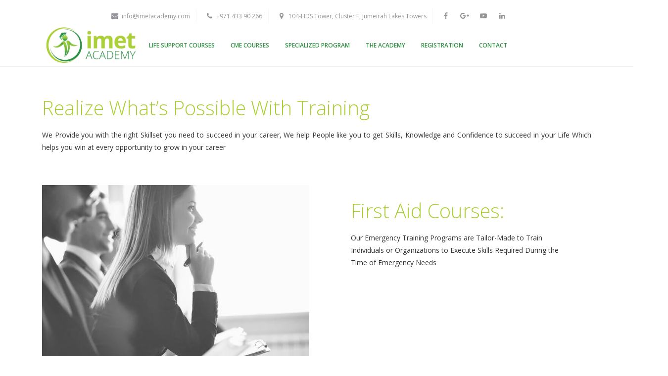

--- FILE ---
content_type: text/html; charset=UTF-8
request_url: https://imetacademy.com/nclex/
body_size: 20966
content:

<!DOCTYPE html>

<html lang="en" class="no-js">

	<head>



		<meta charset="UTF-8" />

		<meta content="width=device-width, initial-scale=1.0, minimum-scale=1.0, maximum-scale=1.0, user-scalable=no" name="viewport">
<meta property="og:image" content="http://imetacademy.com/wp-content/uploads/2017/09/Branding.jpg" />
<meta property="og:title" content="Information Medical Emergency Academy" />
<meta property="og:description" content="IMET Academy is an Advanced First Aid Training center in Dubai, UAE for Health &amp; Safety Program, Offering Life Support Courses for Individuals and Company with affiliation to AHA,ASHI &amp; HABC" />


		<link rel="profile" href="http://gmpg.org/xfn/11" />

		<link rel="pingback" href="https://imetacademy.com/xmlrpc.php" />
<!-- Global Site Tag (gtag.js) - Google Analytics -->
<script async src="https://www.googletagmanager.com/gtag/js?id=UA-107704243-1"></script>
<script>
  window.dataLayer = window.dataLayer || [];
  function gtag(){dataLayer.push(arguments);}
  gtag('js', new Date());

  gtag('config', 'UA-107704243-1');
</script>




		<meta name='robots' content='index, follow, max-image-preview:large, max-snippet:-1, max-video-preview:-1' />

	<!-- This site is optimized with the Yoast SEO plugin v20.11 - https://yoast.com/wordpress/plugins/seo/ -->
	<title>NCLEX - IMET Academy</title>
	<link rel="canonical" href="https://imetacademy.com/nclex/" />
	<meta property="og:locale" content="en_US" />
	<meta property="og:type" content="article" />
	<meta property="og:title" content="NCLEX - IMET Academy" />
	<meta property="og:url" content="https://imetacademy.com/nclex/" />
	<meta property="og:site_name" content="IMET Academy" />
	<meta property="article:publisher" content="https://www.facebook.com/IMETAcademyIndia/" />
	<meta property="article:modified_time" content="2017-12-24T05:52:32+00:00" />
	<meta property="og:image" content="https://imetacademy.com/wp-content/uploads/2017/09/Branding.jpg" />
	<meta property="og:image:width" content="1032" />
	<meta property="og:image:height" content="452" />
	<meta property="og:image:type" content="image/jpeg" />
	<meta name="twitter:card" content="summary_large_image" />
	<meta name="twitter:label1" content="Est. reading time" />
	<meta name="twitter:data1" content="7 minutes" />
	<script type="application/ld+json" class="yoast-schema-graph">{"@context":"https://schema.org","@graph":[{"@type":"WebPage","@id":"https://imetacademy.com/nclex/","url":"https://imetacademy.com/nclex/","name":"NCLEX - IMET Academy","isPartOf":{"@id":"https://imetacademy.com/#website"},"datePublished":"2016-08-17T11:31:03+00:00","dateModified":"2017-12-24T05:52:32+00:00","breadcrumb":{"@id":"https://imetacademy.com/nclex/#breadcrumb"},"inLanguage":"en","potentialAction":[{"@type":"ReadAction","target":["https://imetacademy.com/nclex/"]}]},{"@type":"BreadcrumbList","@id":"https://imetacademy.com/nclex/#breadcrumb","itemListElement":[{"@type":"ListItem","position":1,"name":"Home","item":"https://imetacademy.com/"},{"@type":"ListItem","position":2,"name":"NCLEX"}]},{"@type":"WebSite","@id":"https://imetacademy.com/#website","url":"https://imetacademy.com/","name":"IMET Academy","description":"Information Medical Emergency Training Academy","publisher":{"@id":"https://imetacademy.com/#organization"},"potentialAction":[{"@type":"SearchAction","target":{"@type":"EntryPoint","urlTemplate":"https://imetacademy.com/?s={search_term_string}"},"query-input":"required name=search_term_string"}],"inLanguage":"en"},{"@type":"Organization","@id":"https://imetacademy.com/#organization","name":"IMET Academy","url":"https://imetacademy.com/","logo":{"@type":"ImageObject","inLanguage":"en","@id":"https://imetacademy.com/#/schema/logo/image/","url":"http://imetacademy.com/wp-content/uploads/2017/10/Branding.jpg","contentUrl":"http://imetacademy.com/wp-content/uploads/2017/10/Branding.jpg","width":1032,"height":452,"caption":"IMET Academy"},"image":{"@id":"https://imetacademy.com/#/schema/logo/image/"},"sameAs":["https://www.facebook.com/IMETAcademyIndia/","https://www.youtube.com/channel/UCHlcuazXYihf2vxL7dQrKqA"]}]}</script>
	<!-- / Yoast SEO plugin. -->


<link rel='dns-prefetch' href='//fonts.googleapis.com' />
<link rel="alternate" type="application/rss+xml" title="IMET Academy &raquo; Feed" href="https://imetacademy.com/feed/" />
<link rel="alternate" type="application/rss+xml" title="IMET Academy &raquo; Comments Feed" href="https://imetacademy.com/comments/feed/" />
<script type="text/javascript">
window._wpemojiSettings = {"baseUrl":"https:\/\/s.w.org\/images\/core\/emoji\/14.0.0\/72x72\/","ext":".png","svgUrl":"https:\/\/s.w.org\/images\/core\/emoji\/14.0.0\/svg\/","svgExt":".svg","source":{"concatemoji":"https:\/\/imetacademy.com\/wp-includes\/js\/wp-emoji-release.min.js?ver=6.2.8"}};
/*! This file is auto-generated */
!function(e,a,t){var n,r,o,i=a.createElement("canvas"),p=i.getContext&&i.getContext("2d");function s(e,t){p.clearRect(0,0,i.width,i.height),p.fillText(e,0,0);e=i.toDataURL();return p.clearRect(0,0,i.width,i.height),p.fillText(t,0,0),e===i.toDataURL()}function c(e){var t=a.createElement("script");t.src=e,t.defer=t.type="text/javascript",a.getElementsByTagName("head")[0].appendChild(t)}for(o=Array("flag","emoji"),t.supports={everything:!0,everythingExceptFlag:!0},r=0;r<o.length;r++)t.supports[o[r]]=function(e){if(p&&p.fillText)switch(p.textBaseline="top",p.font="600 32px Arial",e){case"flag":return s("\ud83c\udff3\ufe0f\u200d\u26a7\ufe0f","\ud83c\udff3\ufe0f\u200b\u26a7\ufe0f")?!1:!s("\ud83c\uddfa\ud83c\uddf3","\ud83c\uddfa\u200b\ud83c\uddf3")&&!s("\ud83c\udff4\udb40\udc67\udb40\udc62\udb40\udc65\udb40\udc6e\udb40\udc67\udb40\udc7f","\ud83c\udff4\u200b\udb40\udc67\u200b\udb40\udc62\u200b\udb40\udc65\u200b\udb40\udc6e\u200b\udb40\udc67\u200b\udb40\udc7f");case"emoji":return!s("\ud83e\udef1\ud83c\udffb\u200d\ud83e\udef2\ud83c\udfff","\ud83e\udef1\ud83c\udffb\u200b\ud83e\udef2\ud83c\udfff")}return!1}(o[r]),t.supports.everything=t.supports.everything&&t.supports[o[r]],"flag"!==o[r]&&(t.supports.everythingExceptFlag=t.supports.everythingExceptFlag&&t.supports[o[r]]);t.supports.everythingExceptFlag=t.supports.everythingExceptFlag&&!t.supports.flag,t.DOMReady=!1,t.readyCallback=function(){t.DOMReady=!0},t.supports.everything||(n=function(){t.readyCallback()},a.addEventListener?(a.addEventListener("DOMContentLoaded",n,!1),e.addEventListener("load",n,!1)):(e.attachEvent("onload",n),a.attachEvent("onreadystatechange",function(){"complete"===a.readyState&&t.readyCallback()})),(e=t.source||{}).concatemoji?c(e.concatemoji):e.wpemoji&&e.twemoji&&(c(e.twemoji),c(e.wpemoji)))}(window,document,window._wpemojiSettings);
</script>
<style type="text/css">
img.wp-smiley,
img.emoji {
	display: inline !important;
	border: none !important;
	box-shadow: none !important;
	height: 1em !important;
	width: 1em !important;
	margin: 0 0.07em !important;
	vertical-align: -0.1em !important;
	background: none !important;
	padding: 0 !important;
}
</style>
	<link rel='stylesheet' id='wp-block-library-css' href='https://imetacademy.com/wp-includes/css/dist/block-library/style.min.css?ver=6.2.8' type='text/css' media='all' />
<link rel='stylesheet' id='classic-theme-styles-css' href='https://imetacademy.com/wp-includes/css/classic-themes.min.css?ver=6.2.8' type='text/css' media='all' />
<style id='global-styles-inline-css' type='text/css'>
body{--wp--preset--color--black: #000000;--wp--preset--color--cyan-bluish-gray: #abb8c3;--wp--preset--color--white: #ffffff;--wp--preset--color--pale-pink: #f78da7;--wp--preset--color--vivid-red: #cf2e2e;--wp--preset--color--luminous-vivid-orange: #ff6900;--wp--preset--color--luminous-vivid-amber: #fcb900;--wp--preset--color--light-green-cyan: #7bdcb5;--wp--preset--color--vivid-green-cyan: #00d084;--wp--preset--color--pale-cyan-blue: #8ed1fc;--wp--preset--color--vivid-cyan-blue: #0693e3;--wp--preset--color--vivid-purple: #9b51e0;--wp--preset--gradient--vivid-cyan-blue-to-vivid-purple: linear-gradient(135deg,rgba(6,147,227,1) 0%,rgb(155,81,224) 100%);--wp--preset--gradient--light-green-cyan-to-vivid-green-cyan: linear-gradient(135deg,rgb(122,220,180) 0%,rgb(0,208,130) 100%);--wp--preset--gradient--luminous-vivid-amber-to-luminous-vivid-orange: linear-gradient(135deg,rgba(252,185,0,1) 0%,rgba(255,105,0,1) 100%);--wp--preset--gradient--luminous-vivid-orange-to-vivid-red: linear-gradient(135deg,rgba(255,105,0,1) 0%,rgb(207,46,46) 100%);--wp--preset--gradient--very-light-gray-to-cyan-bluish-gray: linear-gradient(135deg,rgb(238,238,238) 0%,rgb(169,184,195) 100%);--wp--preset--gradient--cool-to-warm-spectrum: linear-gradient(135deg,rgb(74,234,220) 0%,rgb(151,120,209) 20%,rgb(207,42,186) 40%,rgb(238,44,130) 60%,rgb(251,105,98) 80%,rgb(254,248,76) 100%);--wp--preset--gradient--blush-light-purple: linear-gradient(135deg,rgb(255,206,236) 0%,rgb(152,150,240) 100%);--wp--preset--gradient--blush-bordeaux: linear-gradient(135deg,rgb(254,205,165) 0%,rgb(254,45,45) 50%,rgb(107,0,62) 100%);--wp--preset--gradient--luminous-dusk: linear-gradient(135deg,rgb(255,203,112) 0%,rgb(199,81,192) 50%,rgb(65,88,208) 100%);--wp--preset--gradient--pale-ocean: linear-gradient(135deg,rgb(255,245,203) 0%,rgb(182,227,212) 50%,rgb(51,167,181) 100%);--wp--preset--gradient--electric-grass: linear-gradient(135deg,rgb(202,248,128) 0%,rgb(113,206,126) 100%);--wp--preset--gradient--midnight: linear-gradient(135deg,rgb(2,3,129) 0%,rgb(40,116,252) 100%);--wp--preset--duotone--dark-grayscale: url('#wp-duotone-dark-grayscale');--wp--preset--duotone--grayscale: url('#wp-duotone-grayscale');--wp--preset--duotone--purple-yellow: url('#wp-duotone-purple-yellow');--wp--preset--duotone--blue-red: url('#wp-duotone-blue-red');--wp--preset--duotone--midnight: url('#wp-duotone-midnight');--wp--preset--duotone--magenta-yellow: url('#wp-duotone-magenta-yellow');--wp--preset--duotone--purple-green: url('#wp-duotone-purple-green');--wp--preset--duotone--blue-orange: url('#wp-duotone-blue-orange');--wp--preset--font-size--small: 13px;--wp--preset--font-size--medium: 20px;--wp--preset--font-size--large: 36px;--wp--preset--font-size--x-large: 42px;--wp--preset--spacing--20: 0.44rem;--wp--preset--spacing--30: 0.67rem;--wp--preset--spacing--40: 1rem;--wp--preset--spacing--50: 1.5rem;--wp--preset--spacing--60: 2.25rem;--wp--preset--spacing--70: 3.38rem;--wp--preset--spacing--80: 5.06rem;--wp--preset--shadow--natural: 6px 6px 9px rgba(0, 0, 0, 0.2);--wp--preset--shadow--deep: 12px 12px 50px rgba(0, 0, 0, 0.4);--wp--preset--shadow--sharp: 6px 6px 0px rgba(0, 0, 0, 0.2);--wp--preset--shadow--outlined: 6px 6px 0px -3px rgba(255, 255, 255, 1), 6px 6px rgba(0, 0, 0, 1);--wp--preset--shadow--crisp: 6px 6px 0px rgba(0, 0, 0, 1);}:where(.is-layout-flex){gap: 0.5em;}body .is-layout-flow > .alignleft{float: left;margin-inline-start: 0;margin-inline-end: 2em;}body .is-layout-flow > .alignright{float: right;margin-inline-start: 2em;margin-inline-end: 0;}body .is-layout-flow > .aligncenter{margin-left: auto !important;margin-right: auto !important;}body .is-layout-constrained > .alignleft{float: left;margin-inline-start: 0;margin-inline-end: 2em;}body .is-layout-constrained > .alignright{float: right;margin-inline-start: 2em;margin-inline-end: 0;}body .is-layout-constrained > .aligncenter{margin-left: auto !important;margin-right: auto !important;}body .is-layout-constrained > :where(:not(.alignleft):not(.alignright):not(.alignfull)){max-width: var(--wp--style--global--content-size);margin-left: auto !important;margin-right: auto !important;}body .is-layout-constrained > .alignwide{max-width: var(--wp--style--global--wide-size);}body .is-layout-flex{display: flex;}body .is-layout-flex{flex-wrap: wrap;align-items: center;}body .is-layout-flex > *{margin: 0;}:where(.wp-block-columns.is-layout-flex){gap: 2em;}.has-black-color{color: var(--wp--preset--color--black) !important;}.has-cyan-bluish-gray-color{color: var(--wp--preset--color--cyan-bluish-gray) !important;}.has-white-color{color: var(--wp--preset--color--white) !important;}.has-pale-pink-color{color: var(--wp--preset--color--pale-pink) !important;}.has-vivid-red-color{color: var(--wp--preset--color--vivid-red) !important;}.has-luminous-vivid-orange-color{color: var(--wp--preset--color--luminous-vivid-orange) !important;}.has-luminous-vivid-amber-color{color: var(--wp--preset--color--luminous-vivid-amber) !important;}.has-light-green-cyan-color{color: var(--wp--preset--color--light-green-cyan) !important;}.has-vivid-green-cyan-color{color: var(--wp--preset--color--vivid-green-cyan) !important;}.has-pale-cyan-blue-color{color: var(--wp--preset--color--pale-cyan-blue) !important;}.has-vivid-cyan-blue-color{color: var(--wp--preset--color--vivid-cyan-blue) !important;}.has-vivid-purple-color{color: var(--wp--preset--color--vivid-purple) !important;}.has-black-background-color{background-color: var(--wp--preset--color--black) !important;}.has-cyan-bluish-gray-background-color{background-color: var(--wp--preset--color--cyan-bluish-gray) !important;}.has-white-background-color{background-color: var(--wp--preset--color--white) !important;}.has-pale-pink-background-color{background-color: var(--wp--preset--color--pale-pink) !important;}.has-vivid-red-background-color{background-color: var(--wp--preset--color--vivid-red) !important;}.has-luminous-vivid-orange-background-color{background-color: var(--wp--preset--color--luminous-vivid-orange) !important;}.has-luminous-vivid-amber-background-color{background-color: var(--wp--preset--color--luminous-vivid-amber) !important;}.has-light-green-cyan-background-color{background-color: var(--wp--preset--color--light-green-cyan) !important;}.has-vivid-green-cyan-background-color{background-color: var(--wp--preset--color--vivid-green-cyan) !important;}.has-pale-cyan-blue-background-color{background-color: var(--wp--preset--color--pale-cyan-blue) !important;}.has-vivid-cyan-blue-background-color{background-color: var(--wp--preset--color--vivid-cyan-blue) !important;}.has-vivid-purple-background-color{background-color: var(--wp--preset--color--vivid-purple) !important;}.has-black-border-color{border-color: var(--wp--preset--color--black) !important;}.has-cyan-bluish-gray-border-color{border-color: var(--wp--preset--color--cyan-bluish-gray) !important;}.has-white-border-color{border-color: var(--wp--preset--color--white) !important;}.has-pale-pink-border-color{border-color: var(--wp--preset--color--pale-pink) !important;}.has-vivid-red-border-color{border-color: var(--wp--preset--color--vivid-red) !important;}.has-luminous-vivid-orange-border-color{border-color: var(--wp--preset--color--luminous-vivid-orange) !important;}.has-luminous-vivid-amber-border-color{border-color: var(--wp--preset--color--luminous-vivid-amber) !important;}.has-light-green-cyan-border-color{border-color: var(--wp--preset--color--light-green-cyan) !important;}.has-vivid-green-cyan-border-color{border-color: var(--wp--preset--color--vivid-green-cyan) !important;}.has-pale-cyan-blue-border-color{border-color: var(--wp--preset--color--pale-cyan-blue) !important;}.has-vivid-cyan-blue-border-color{border-color: var(--wp--preset--color--vivid-cyan-blue) !important;}.has-vivid-purple-border-color{border-color: var(--wp--preset--color--vivid-purple) !important;}.has-vivid-cyan-blue-to-vivid-purple-gradient-background{background: var(--wp--preset--gradient--vivid-cyan-blue-to-vivid-purple) !important;}.has-light-green-cyan-to-vivid-green-cyan-gradient-background{background: var(--wp--preset--gradient--light-green-cyan-to-vivid-green-cyan) !important;}.has-luminous-vivid-amber-to-luminous-vivid-orange-gradient-background{background: var(--wp--preset--gradient--luminous-vivid-amber-to-luminous-vivid-orange) !important;}.has-luminous-vivid-orange-to-vivid-red-gradient-background{background: var(--wp--preset--gradient--luminous-vivid-orange-to-vivid-red) !important;}.has-very-light-gray-to-cyan-bluish-gray-gradient-background{background: var(--wp--preset--gradient--very-light-gray-to-cyan-bluish-gray) !important;}.has-cool-to-warm-spectrum-gradient-background{background: var(--wp--preset--gradient--cool-to-warm-spectrum) !important;}.has-blush-light-purple-gradient-background{background: var(--wp--preset--gradient--blush-light-purple) !important;}.has-blush-bordeaux-gradient-background{background: var(--wp--preset--gradient--blush-bordeaux) !important;}.has-luminous-dusk-gradient-background{background: var(--wp--preset--gradient--luminous-dusk) !important;}.has-pale-ocean-gradient-background{background: var(--wp--preset--gradient--pale-ocean) !important;}.has-electric-grass-gradient-background{background: var(--wp--preset--gradient--electric-grass) !important;}.has-midnight-gradient-background{background: var(--wp--preset--gradient--midnight) !important;}.has-small-font-size{font-size: var(--wp--preset--font-size--small) !important;}.has-medium-font-size{font-size: var(--wp--preset--font-size--medium) !important;}.has-large-font-size{font-size: var(--wp--preset--font-size--large) !important;}.has-x-large-font-size{font-size: var(--wp--preset--font-size--x-large) !important;}
.wp-block-navigation a:where(:not(.wp-element-button)){color: inherit;}
:where(.wp-block-columns.is-layout-flex){gap: 2em;}
.wp-block-pullquote{font-size: 1.5em;line-height: 1.6;}
</style>
<link rel='stylesheet' id='apss-font-awesome-four-css' href='https://imetacademy.com/wp-content/plugins/accesspress-social-share/css/font-awesome.min.css?ver=4.5.6' type='text/css' media='all' />
<link rel='stylesheet' id='apss-frontend-css-css' href='https://imetacademy.com/wp-content/plugins/accesspress-social-share/css/frontend.css?ver=4.5.6' type='text/css' media='all' />
<link rel='stylesheet' id='apss-font-opensans-css' href='//fonts.googleapis.com/css?family=Open+Sans&#038;ver=6.2.8' type='text/css' media='all' />
<link rel='stylesheet' id='slick-style-css' href='https://imetacademy.com/wp-content/plugins/blog-designer-pack/assets/css/slick.css?ver=3.4.1' type='text/css' media='all' />
<link rel='stylesheet' id='bdp-public-style-css' href='https://imetacademy.com/wp-content/plugins/blog-designer-pack/assets/css/bdp-public.css?ver=3.4.1' type='text/css' media='all' />
<link rel='stylesheet' id='ccw_main_css-css' href='https://imetacademy.com/wp-content/plugins/click-to-chat-for-whatsapp/prev/assets/css/mainstyles.css?ver=3.29.1' type='text/css' media='all' />
<link rel='stylesheet' id='contact-form-7-css' href='https://imetacademy.com/wp-content/plugins/contact-form-7/includes/css/styles.css?ver=5.7.7' type='text/css' media='all' />
<style id='contact-form-7-inline-css' type='text/css'>
.wpcf7 .wpcf7-recaptcha iframe {margin-bottom: 0;}.wpcf7 .wpcf7-recaptcha[data-align="center"] > div {margin: 0 auto;}.wpcf7 .wpcf7-recaptcha[data-align="right"] > div {margin: 0 0 0 auto;}
</style>
<link rel='stylesheet' id='wpsm_tabs_r-font-awesome-front-css' href='https://imetacademy.com/wp-content/plugins/tabs-responsive/assets/css/font-awesome/css/font-awesome.min.css?ver=6.2.8' type='text/css' media='all' />
<link rel='stylesheet' id='wpsm_tabs_r_bootstrap-front-css' href='https://imetacademy.com/wp-content/plugins/tabs-responsive/assets/css/bootstrap-front.css?ver=6.2.8' type='text/css' media='all' />
<link rel='stylesheet' id='wpsm_tabs_r_animate-css' href='https://imetacademy.com/wp-content/plugins/tabs-responsive/assets/css/animate.css?ver=6.2.8' type='text/css' media='all' />
<link rel='stylesheet' id='SFSImainCss-css' href='https://imetacademy.com/wp-content/plugins/ultimate-social-media-icons/css/sfsi-style.css?ver=2.8.2' type='text/css' media='all' />
<link rel='stylesheet' id='theme-components-css' href='https://imetacademy.com/wp-content/themes/cosine/assets/css/components.css?ver=6.2.8' type='text/css' media='all' />
<link rel='stylesheet' id='theme-css' href='https://imetacademy.com/wp-content/themes/cosine/assets/css/style.css?ver=6.2.8' type='text/css' media='all' />
<style id='theme-inline-css' type='text/css'>
body {  color: #333333;  font-size: 14px;  font-family: Open Sans;  font-weight: 0;  font-style: normal; } h1, h2, h3, h4, h5, h6 {  font-family: Open Sans;  font-weight: 0;  font-style: normal; } #site-header #site-navigator .menu > li a {  color: #329145;  font-size: 12px;  font-family: Open Sans;  font-weight: 600;  font-style: normal; } #masthead .brand {  margin-top: 0px;  margin-bottom: 0px; } #headerbar {  background-color: ;  color: ; } body.layout-boxed {  background-color: ; } #site-content #page-header {  background-color: ; } #site-content #page-header .title,      #site-content #page-header .subtitle {  color: ; } #site-content #page-callout {  background-color: ; } #site-content #page-callout .callout-content {  color: ; } #site-footer {  background-color: ;  color: ; } .wrapper,.page-fullwidth #page-body .wrapper .content-wrap .content .vc_row_wrap,.page-fullwidth #page-body #respond,.page-fullwidth #page-body .nocomments {  width: 1110px; } body.layout-boxed #site-wrapper,body.layout-boxed #site-wrapper #masthead-sticky,body.layout-boxed #site-wrapper #masthead.header-v7 {  width: 1210px; } .side-menu.layout-boxed #site-wrapper {  width: 1360px; }a,
a.link:hover,
.scheme,
#site-header #headerbar .top-navigator .menu li .sub-menu li a,
#site-wrapper .imagebox .box-content .box-button a:hover,
#site-wrapper .testimonial .testimonial-author .author-info a:hover,
#site-wrapper .vc_tta-tabs .vc_tta-tabs-container .vc_tta-tabs-list li.vc_active a,
.woocommerce .product .woocommerce-tabs .tabs li.active a,
input.white[type="submit"], button.white[type="submit"], .button.white,
.sidebar .widget.widget_nav_menu .menu > li.current-menu-item > a, 
.sidebar .widget.widget_nav_menu .menu > li.current_page_item > a,
.sidebar .widget.widget_nav_menu .menu > li.current-menu-item > a::before,
.sidebar .widget.widget_nav_menu .menu > li.current-page-item > a::before {
	color: #329145;
}

textarea:focus, 
input[type="text"]:focus, 
input[type="password"]:focus, 
input[type="datetime"]:focus, 
input[type="datetime-local"]:focus, 
input[type="date"]:focus, 
input[type="month"]:focus, 
input[type="time"]:focus, 
input[type="week"]:focus, 
input[type="number"]:focus, 
input[type="email"]:focus, 
input[type="url"]:focus, 
input[type="search"]:focus, 
input[type="tel"]:focus, 
input[type="color"]:focus,
input.input-text:focus,
select:focus,
#site-wrapper .vc_tta-accordion .vc_tta-panel-heading .vc_tta-panel-title a i.vc_tta-controls-icon-plus::before,
#site-wrapper .vc_tta-accordion .vc_tta-panel-heading .vc_tta-panel-title a i.vc_tta-controls-icon-plus::after {
	border-color: #329145;
}

input[type="submit"]:hover, 
button[type="submit"]:hover,
.button:hover,
input[type="submit"].scheme2, 
button[type="submit"].scheme2,
.button.scheme2,
.bg-scheme,
#headerbar,
#site-header #headerbar .top-navigator .menu li .sub-menu li:hover > a,
#site-header #headerbar .top-navigator .menu li .sub-menu li.current-menu-item > a,
#site-header #headerbar .top-navigator .menu li .sub-menu li.current-page-item > a,
#site-header #masthead #site-navigator .menu li .sub-menu li:hover > a,
#site-header #masthead #site-navigator .menu li .sub-menu > .current-menu-item > a, 
#site-header #masthead #site-navigator .menu li .sub-menu > .current-menu-ancestor > a,
#site-header #masthead #site-navigator .menu.menu-extra .shopping-cart > a .shopping-cart-items-count,
#site-wrapper .imagebox .box-header::after,
#site-wrapper .imagebox .box-content::after,
#site-wrapper .iconbox .box-header .box-icon i,
#site-wrapper .blog-shortcode.blog-grid .hentry .entry-cover .entry-time,
.blog .hentry .entry-content .readmore .more-link:hover,
#site-footer,
#site-wrapper .testimonial .testimonial-image::after,
.blog .hentry.sticky,
.single-post .hentry .entry-footer .entry-tags a,
a[rel="wp-video-lightbox"]::before,
#site-wrapper .owl-controls .owl-buttons > div:hover,
#site-wrapper .owl-controls .owl-pagination .owl-page span,
.widget.widget_tag_cloud .tagcloud a,
table thead,
table tfoot,
#site-wrapper .vc_tta-accordion .vc_tta-panel.vc_active .vc_tta-panel-heading .vc_tta-panel-title a,
#site-wrapper .vc_toggle .vc_toggle_title h4::after,
#site-wrapper .vc_tta-tabs .vc_tta-tabs-container .vc_tta-tabs-list,
.header-v4 #site-header #masthead #site-navigator,
.woocommerce .product .woocommerce-tabs .tabs,
.projects .projects-filter ul,
.projects.projects-grid .projects-items .hentry .project-wrap .project-thumbnail a,
.projects.projects-grid .projects-items .hentry .project-wrap .project-thumbnail .project-buttons a:hover,
.projects.projects-grid-alt .projects-items .hentry .project-wrap .project-thumbnail a,
.projects.projects-grid-alt .projects-items .hentry .project-wrap .project-thumbnail .project-buttons a:hover,
.projects.projects-justified .projects-items .hentry > a::after,
.sidebar .widget.widget_nav_menu ul,
.woocommerce .products li .add_to_cart_button, .woocommerce-page .products li .add_to_cart_button,
.widget.widget_product_tag_cloud .tagcloud a,
.widget_shopping_cart .buttons .button.checkout, .widget_shopping_cart_content .buttons .button.checkout,
.widget.widget_price_filter .price_slider_wrapper .ui-slider .ui-slider-range,
.navigation.post-navigation .nav-links li a::after,
.projects.projects-masonry .projects-items .hentry .project-wrap .project-info,
.goto-top a,
#site-wrapper .flexslider .flex-direction-nav li a:hover,
.history li h3,
#site-header #masthead #site-navigator-mobile.navigator-mobile .navigator-toggle  {
	background-color: #329145;
}


a:hover,
a.link,
.scheme2,
#site-header #masthead #site-navigator .menu > .current-menu-item a, 
#site-header #masthead #site-navigator .menu > .current-menu-ancestor a,
#site-header #masthead #site-navigator .menu > li:hover > a,
#site-wrapper .iconbox .box-readmore a,
.blog .hentry .entry-header .entry-time, 
.single-post .hentry .entry-header .entry-time,
.blog .hentry .entry-header .entry-meta a:hover, .single-post .hentry .entry-header .entry-meta a:hover,
#site-wrapper .blog-shortcode.blog-grid .hentry .entry-footer .entry-meta a:hover,
#site-wrapper .testimonial .testimonial-author .author-info,
#site-wrapper .testimonial .testimonial-author .author-info a,
h1 i, h2 i, h3 i, h4 i, h5 i, h6 i,
.navigation.post-navigation .nav-links li a span,
.widget.widget_recent_comments ul li::after,
.header-v4 #site-header #masthead #site-brand .wrapper .header-widgets .widget .info-icon i,
.projects.projects-grid .projects-items .hentry .project-wrap .project-info .project-categories li a:hover,
.projects.projects-grid-alt .projects-items .hentry .project-wrap .project-info .project-categories li a:hover,
.woocommerce .star-rating, .woocommerce-page .star-rating,
.projects.projects-masonry .projects-items .hentry .project-wrap .project-info .project-title a:hover,
.projects.projects-justified .projects-items .hentry .project-info .project-title a:hover,
#site-wrapper .member .member-info .member-subtitle {
	color: #abd037;
}

#site-header #masthead #site-navigator .menu > .current-menu-item a, 
#site-header #masthead #site-navigator .menu > .current-menu-ancestor a,
blockquote,
.woocommerce .onsale::after, .woocommerce-page .onsale::after,
.woocommerce .products li .product-inner:hover, .woocommerce-page .products li .product-inner:hover,
.project-single .project-content ul li::before,
ul.style1 li::before,
ul.style2 li::before,
.projects.projects-grid-alt .projects-items .hentry .project-wrap:hover {
	border-color: #abd037;
}

input[type="submit"], 
button[type="submit"],
.button,
input[type="submit"].scheme2:hover, 
button[type="submit"].scheme2:hover,
.button.scheme2:hover,
.bg-scheme2,
#site-header #headerbar .top-navigator .menu li .sub-menu li a::before,
#site-header #masthead #site-navigator .menu li .sub-menu li a::before,
#site-header #masthead #site-navigator .menu.menu-extra .shopping-cart > a,
#site-wrapper .imagebox .box-header::before,
#site-wrapper .imagebox .box-content .box-button a,
#site-wrapper .iconbox .box-readmore a::before,
#site-wrapper .iconbox:hover .box-header .box-icon i,
#site-wrapper .blog-shortcode.blog-grid .hentry .entry-content-wrap::after,
#site-wrapper .blog-shortcode.blog-grid .hentry .entry-cover:hover .entry-time,
.blog .hentry .entry-content .readmore .more-link,
#site-footer #footer-widgets .widget.widget_nav_menu ul li::before,
.widget.widget_archive ul li::before,
.quick-form h1::after, 
.quick-form h2::after, 
.quick-form h3::after, 
.quick-form h4::after, 
.quick-form h5::after, 
.quick-form h6::after,
h1.style2::after, 
h2.style2::after, 
h3.style2::after, 
h4.style2::after, 
h5.style2::after, 
h6.style2::after,
.navigation .page-numbers.current,
.widget .widget-title::before,
.single-post .hentry .entry-footer .entry-tags a:hover,
.box .box-title::after,
#comments .comments-title::after, #comments #reply-title::after,
a[rel="wp-video-lightbox"]:hover::before,
#site-wrapper .owl-controls .owl-buttons > div,
#site-wrapper .owl-controls .owl-pagination .owl-page.active span,
.widget.widget_categories ul li a::before, 
.widget.widget_pages ul li a::before,
.widget.widget_meta ul li a::before,
.widget.widget_tag_cloud .tagcloud a:hover,
.widget.widget_calendar table tbody tr td#today,
#site-wrapper .vc_toggle.vc_toggle_active .vc_toggle_title h4::after,
#site-wrapper .vc_tta-tabs .vc_tta-tabs-container .vc_tta-tabs-list li a::before,
.header-v2 #site-header #masthead #site-navigator .menu > .current-menu-item > a, 
.header-v2 #site-header #masthead #site-navigator .menu > .current-menu-ancestor > a,
.header-v3 #site-header #masthead #site-navigator .menu > .current-menu-item > a, 
.header-v3 #site-header #masthead #site-navigator .menu > .current-menu-ancestor > a,
.header-v4 #site-header #masthead #site-navigator .menu > .current-menu-item > a::after, 
.header-v4 #site-header #masthead #site-navigator .menu > .current-menu-ancestor > a::after,
.woocommerce .product .woocommerce-tabs .tabs li a::before,
.projects .projects-filter ul li.active a::after,
.projects.projects-grid .projects-items .hentry .project-wrap .project-thumbnail .project-buttons a,
.projects.projects-grid-alt .projects-items .hentry .project-wrap .project-thumbnail .project-buttons a,
.sidebar .widget.widget_nav_menu .menu li .sub-menu li a::before,
.sidebar .widget.widget_nav_menu .menu > li.current-menu-item > a::after, 
.sidebar .widget.widget_nav_menu .menu > li.current_page_item > a::after,
.woocommerce .products li .wc-forward, .woocommerce-page .products li .wc-forward,
.woocommerce .onsale, .woocommerce-page .onsale,
.woocommerce .products li .add_to_cart_button:hover, .woocommerce-page .products li .add_to_cart_button:hover,
.woocommerce .woocommerce-pagination ul li .page-numbers.current, 
.woocommerce-page .woocommerce-pagination ul li .page-numbers.current,
.widget.widget_product_tag_cloud .tagcloud a:hover,
.widget.widget_product_categories ul li::before,
.widget_shopping_cart .buttons .button.checkout:hover, .widget_shopping_cart_content .buttons .button.checkout:hover,
.widget.widget_price_filter .price_slider_wrapper .ui-slider .ui-slider-handle,
.woocommerce .product .related h2::after, .woocommerce-page .product .related h2::after, 
.woocommerce .product .upsells h2::after, .woocommerce-page .product .upsells h2::after,
.projects-related .projects-related-title::after,
#site-header #headerbar .top-navigator .menu > li.current-menu-item > a::after, 
#site-header #headerbar .top-navigator .menu > li.current-page-item > a::after,
.project-single .project-content ul li::after,
ul.style1 li::after,
ul.style2 li::after,
.navigation.post-navigation .nav-links li a:hover::after,
.search #main-content .content-inner .search-results article .counter,
.goto-top a:hover,
#site-wrapper .counter .counter-image i,
#site-wrapper .flexslider .flex-direction-nav li a,
#site-wrapper .member .member-info .social-links a:hover,
.history li:hover h3,
.history li::after,
#site-wrapper .testimonial:not(.has-image) .testimonial-content::after,
#site-header #masthead #site-navigator-mobile.navigator-mobile.active .navigator-toggle {
	background-color: #abd037;
}
</style>
<link rel='stylesheet' id='theme-fonts-css' href='https://fonts.googleapis.com/css?family=Open+Sans%3A300%2C300italic%2Cregular%2Citalic%2C600%2C600italic%2C700%2C700italic%2C800%2C800italic%7COpen+Sans%3A300%2C300italic%2Cregular%2Citalic%2C600%2C600italic%2C700%2C700italic%2C800%2C800italic%7COpen+Sans%3A300%2C300italic%2Cregular%2Citalic%2C600%2C600italic%2C700%2C700italic%2C800%2C800italic&#038;subset=latin&#038;ver=6.2.8' type='text/css' media='all' />
<link rel='stylesheet' id='js_composer_front-css' href='https://imetacademy.com/wp-content/plugins/js_composer/assets/css/js_composer.min.css?ver=4.12' type='text/css' media='all' />
<link rel='stylesheet' id='call-now-button-modern-style-css' href='https://imetacademy.com/wp-content/plugins/call-now-button/src/renderers/modern/../../../resources/style/modern.css?ver=1.4.0' type='text/css' media='all' />
<script type='text/javascript' src='https://imetacademy.com/wp-includes/js/jquery/jquery.min.js?ver=3.6.4' id='jquery-core-js'></script>
<script type='text/javascript' src='https://imetacademy.com/wp-includes/js/jquery/jquery-migrate.min.js?ver=3.4.0' id='jquery-migrate-js'></script>
<link rel="https://api.w.org/" href="https://imetacademy.com/wp-json/" /><link rel="alternate" type="application/json" href="https://imetacademy.com/wp-json/wp/v2/pages/460" /><link rel="EditURI" type="application/rsd+xml" title="RSD" href="https://imetacademy.com/xmlrpc.php?rsd" />
<link rel="wlwmanifest" type="application/wlwmanifest+xml" href="https://imetacademy.com/wp-includes/wlwmanifest.xml" />
<meta name="generator" content="WordPress 6.2.8" />
<link rel='shortlink' href='https://imetacademy.com/?p=460' />
<link rel="alternate" type="application/json+oembed" href="https://imetacademy.com/wp-json/oembed/1.0/embed?url=https%3A%2F%2Fimetacademy.com%2Fnclex%2F" />
<link rel="alternate" type="text/xml+oembed" href="https://imetacademy.com/wp-json/oembed/1.0/embed?url=https%3A%2F%2Fimetacademy.com%2Fnclex%2F&#038;format=xml" />
<meta name="cdp-version" content="1.4.0" /><style id='cw_css' ></style><meta name="follow.[base64]" content="r1n4wKV2a86YAkDtLpHV"/>
<style type="text/css" id="breadcrumb-trail-css">.breadcrumbs .trail-browse,.breadcrumbs .trail-items,.breadcrumbs .trail-items li {display: inline-block;margin:0;padding: 0;border:none;background:transparent;text-indent: 0;}.breadcrumbs .trail-browse {font-size: inherit;font-style:inherit;font-weight: inherit;color: inherit;}.breadcrumbs .trail-items {list-style: none;}.trail-items li::after {content: "\002F";padding: 0 0.5em;}.trail-items li:last-of-type::after {display: none;}</style>
<meta name="generator" content="Powered by Visual Composer - drag and drop page builder for WordPress."/>
<!--[if lte IE 9]><link rel="stylesheet" type="text/css" href="https://imetacademy.com/wp-content/plugins/js_composer/assets/css/vc_lte_ie9.min.css" media="screen"><![endif]--><!--[if IE  8]><link rel="stylesheet" type="text/css" href="https://imetacademy.com/wp-content/plugins/js_composer/assets/css/vc-ie8.min.css" media="screen"><![endif]--><meta name="generator" content="Powered by Slider Revolution 6.5.12 - responsive, Mobile-Friendly Slider Plugin for WordPress with comfortable drag and drop interface." />
<link rel="icon" href="https://imetacademy.com/wp-content/uploads/2017/09/cropped-cropped-cropped-ImetIcon-32x32.png" sizes="32x32" />
<link rel="icon" href="https://imetacademy.com/wp-content/uploads/2017/09/cropped-cropped-cropped-ImetIcon-192x192.png" sizes="192x192" />
<link rel="apple-touch-icon" href="https://imetacademy.com/wp-content/uploads/2017/09/cropped-cropped-cropped-ImetIcon-180x180.png" />
<meta name="msapplication-TileImage" content="https://imetacademy.com/wp-content/uploads/2017/09/cropped-cropped-cropped-ImetIcon-270x270.png" />
<script>function setREVStartSize(e){
			//window.requestAnimationFrame(function() {
				window.RSIW = window.RSIW===undefined ? window.innerWidth : window.RSIW;
				window.RSIH = window.RSIH===undefined ? window.innerHeight : window.RSIH;
				try {
					var pw = document.getElementById(e.c).parentNode.offsetWidth,
						newh;
					pw = pw===0 || isNaN(pw) ? window.RSIW : pw;
					e.tabw = e.tabw===undefined ? 0 : parseInt(e.tabw);
					e.thumbw = e.thumbw===undefined ? 0 : parseInt(e.thumbw);
					e.tabh = e.tabh===undefined ? 0 : parseInt(e.tabh);
					e.thumbh = e.thumbh===undefined ? 0 : parseInt(e.thumbh);
					e.tabhide = e.tabhide===undefined ? 0 : parseInt(e.tabhide);
					e.thumbhide = e.thumbhide===undefined ? 0 : parseInt(e.thumbhide);
					e.mh = e.mh===undefined || e.mh=="" || e.mh==="auto" ? 0 : parseInt(e.mh,0);
					if(e.layout==="fullscreen" || e.l==="fullscreen")
						newh = Math.max(e.mh,window.RSIH);
					else{
						e.gw = Array.isArray(e.gw) ? e.gw : [e.gw];
						for (var i in e.rl) if (e.gw[i]===undefined || e.gw[i]===0) e.gw[i] = e.gw[i-1];
						e.gh = e.el===undefined || e.el==="" || (Array.isArray(e.el) && e.el.length==0)? e.gh : e.el;
						e.gh = Array.isArray(e.gh) ? e.gh : [e.gh];
						for (var i in e.rl) if (e.gh[i]===undefined || e.gh[i]===0) e.gh[i] = e.gh[i-1];
											
						var nl = new Array(e.rl.length),
							ix = 0,
							sl;
						e.tabw = e.tabhide>=pw ? 0 : e.tabw;
						e.thumbw = e.thumbhide>=pw ? 0 : e.thumbw;
						e.tabh = e.tabhide>=pw ? 0 : e.tabh;
						e.thumbh = e.thumbhide>=pw ? 0 : e.thumbh;
						for (var i in e.rl) nl[i] = e.rl[i]<window.RSIW ? 0 : e.rl[i];
						sl = nl[0];
						for (var i in nl) if (sl>nl[i] && nl[i]>0) { sl = nl[i]; ix=i;}
						var m = pw>(e.gw[ix]+e.tabw+e.thumbw) ? 1 : (pw-(e.tabw+e.thumbw)) / (e.gw[ix]);
						newh =  (e.gh[ix] * m) + (e.tabh + e.thumbh);
					}
					var el = document.getElementById(e.c);
					if (el!==null && el) el.style.height = newh+"px";
					el = document.getElementById(e.c+"_wrapper");
					if (el!==null && el) {
						el.style.height = newh+"px";
						el.style.display = "block";
					}
				} catch(e){
					console.log("Failure at Presize of Slider:" + e)
				}
			//});
		  };</script>
		<style type="text/css" id="wp-custom-css">
			/*
You can add your own CSS here.

Click the help icon above to learn more.
*/


#headerbar .social-links a i {
    color: #949599 !important;
background: none  !important;
text-shadow: none !important;
}
#headerbar .social-links a i:hover{
    color: #fff !important;
background:#abd037 !important;
text-shadow: none !important;
}




#headerbar .custom-info{  float: left;font-size:12px;
    margin-left: 12%;
 color: #949599 !important;}

#headerbar .custom-info .textcont{ border-right: 1px solid #f6f6f6;  
    float: left;
    margin-right: 12px;
    padding-right: 12px;}
#headerbar .custom-info .textcont a{color: #949599 !important;}
#headerbar .custom-info .textcont a:hover{color: #abd037 !important;}

#site-header #headerbar {
   
    padding: 18px 0px 0px 0px !important;}
@media screen and (max-width: 990px) {
   #masthead{position:fixed !important;
top:0 !important;}
#site-content #page-body{margin-top:65px;}
.apss-share-text {

    font-size: 30px !important;


}
}

@media only screen and (max-width: 1099px){
#site-header #masthead {
    
   
    position: fixed !important;}
}

/* new */

#footer-widgets .columns{float: left;
    padding: 0 5px;}
.rev-btn a:hover{color:#fff;}
.rev-btn a{color:rgb(195, 195, 195);}
.ninja-forms-required-items{
    float: right;
    margin-right: 8%;
    margin-top: 2%;
}
#ninja_forms_field_12_div_wrap{
width:48%;
margin-right:2%;

}

#ninja_forms_field_5_div_wrap{
width:48%;
margin-right:2%;
float:left;
}

#ninja_forms_field_7_div_wrap{
width:50%;

float:left
}
#ninja_forms_field_8_div_wrap{
width:48%;
margin-right:2%;
float:left;
}

#ninja_forms_field_9_div_wrap{
width:50%;

float:left;
}
#ninja_forms_field_10_div_wrap{
width:48%;
margin-right:2%;
float:left;
}

#ninja_forms_field_11_div_wrap{
width: 50%;
    float: left;
}
#ninja_forms_field_13_div_wrap{
width: 50%;
    
    float: right;
   
}

#ninja_forms_field_14_div_wrap{
width: 48%;
    float: left;

}
#ninja_forms_field_6_div_wrap{
width: 48%;
   
    
}

#ninja_forms_field_9_counter{display:none;}

#site-header #masthead {

 

      margin: 0 auto;

    width: 100%;}
.wpsm_nav-tabs > li:first-child { visibility: hidden; }

.apss-share-text {

   line-height: 36px;
    color: #aad13a !important;
    opacity: 1 !important;
    font-size: 40px;
    font-family: 'Open Sans', sans-serif;
    text-align: center;
    font-weight: 300 !important;
    margin: 20px 0 27px 0 !important;

}

.apss-facebook{    margin-left: 23%;}

.purathath .wpcf7 .quick-form{position: absolute !important;

    z-index: 1 !important;

    top: -95px !important;

    padding: 22px 41px !important;}



.ntammo {

    position: absolute !important;

       top: 27.3% !important;

    height: 120px !important;

    z-index: 0 !important;

}

.quick-form.bg-scheme .wpcf7-text {
       margin-bottom: 3px !important;
}

#tab_container_438 .tab-content{padding-left: 0% !important;}

#tab_container_472 .tab-content{padding-left: 0% !important;}

.vc_tta-panel-title a i.vc_tta-controls-icon-plus::after{

    border-color: #ffffff !important;

}

.vc_tta-panel-title a i.vc_tta-controls-icon-plus::before{

    border-color: #ffffff !important;

}

.menutraining{

width: 100%;

    background: #329145;

    height: 27px;

display:none;

  

}



.menutraining .widget ul li

{

float: left;

    border-left: 1px solid #fff;

    padding: 0 6%;

}

.menutraining .widget ul li a

{

color:#fff !important;

}

h1, h2, h3, h4, h5, h6 {

  

    color: #abd037 !important;

  

    

}

.baahar{    background: #e6e6e6;

    padding: 60px 0;}



/* #site-wrapper div.wpcf7-response-output{   position: absolute !important;

    top: 66% !important;

    width: 59% !important;

    padding-left: 52px !important;

    padding-right: 0px !important;

    padding-top: 0px !important;

    padding-bottom: 0px !important;

    color: #fff;

    background: none !important;

    text-shadow: none;

    border: none;

    left: 33%;}*/

          div.wpcf7 {

    margin: 0 auto !important;

    padding: 0;

    max-width: 450px !important;

}

.quick-form {

    padding: 15px 40px 15px 40px;

}

.ntammo{position:absolute;top:63%;height:120px;}



.enthuaadey{ height: 140px;}

.purathath{      min-height: 380px !important;

    margin-top: -38px !important;}

.ithuthakarum {

     background-repeat: repeat-x;

    position: absolute !important;

    top: 2.1% !important;

    z-index: -1 !important;

}

.flow-line {

    bottom: -3vw;

    left: 0;

    -webkit-transform: rotateY(180deg) rotateZ(-18deg);

    transform: rotateY(180deg) rotateZ(-18deg);

    position: absolute;

    width: 101%;

    z-index: -1;

}

#site-wrapper .posts-carousel .hentry .entry-header {

    position: absolute;

    left: 11px !important;

   

}



.slidevc {

    background: #e6e6e6;

    padding: 40px 0px;

}

#site-wrapper .posts-carousel .hentry {

    margin-bottom: 0;

    min-height: 374px;

    background: #fff;

}

#site-wrapper .posts-carousel .hentry .entry-header .entry-title a {

          color: #0182bb !important;

    font-size: 15px !important;

    text-transform: capitalize;

    font-family: 'Open Sans';

    font-weight: 600;

}



.owl-item .entry-content .read-more a {

          color: #0182bb !important;

    font-size: 15px !important;

    text-transform: capitalize;

    font-family: 'Open Sans';

    font-weight: 600;



}

.owl-item .entry-content .read-more a:hover{text-decoration:underline;}

.owl-item .entry-content p{min-height:125px;    max-width: 275px;}



#site-wrapper .posts-carousel .hentry .entry-wrapper {



    min-height: 374px !important;

}

#site-wrapper .posts-carousel .hentry .entry-header .post-meta .entry-time{display:none !important;}



.slidevc .widget-title {text-align: center !important;

    color: #329145 !important;

    text-transform: capitalize !important;}

.box-header:after{background:#abd037!important;opacity:1 !important;}

.slidevc .entry-content{    margin-top: 16%;margin-left: 4%;}

#site-wrapper .posts-carousel .hentry .entry-header{        margin-top: 3%;}

#site-wrapper .imagebox .box-header .box-title a{color:#fff !important;
font-size:14px;}

#site-wrapper .imagebox .box-header:before{

 

       

    color: #FFFFFF !important;

 background: none !important;

}

#clientframe{    width: 100%;

    border: none;

    height: 662px;}

.iframemargin{

    margin-bottom: -200px !important;

}

#hide1{display:none;}

@media only screen and (max-width: 1087px) and (min-width: 768px){
.box-desc{font-size: 12px;}

#site-wrapper .imagebox .box-header .box-title {
    font-size: 16px;
    
    line-height: 1.6;}

#site-wrapper .imagebox .box-header:before {
  
    right: -17px;
    top: -2px;
    bottom: 5px;
   
    font-size: 16px;
}
#site-wrapper .imagebox .box-content .box-button {
    margin-top: 30px;
}

#site-wrapper .imagebox .box-content {
   
    padding: 10px;}
#site-wrapper .imagebox .box-header {
    position: absolute;
    left: 20px;
    right: 20px;}

}

@media only screen and (max-width: 860px) and (min-width: 767px){
#site-wrapper .imagebox .box-header {
    
    left: 5px;
    right: 2px;}
#site-wrapper .imagebox .box-content .box-button {
    margin-top: 9px;
}
#site-wrapper .imagebox .box-content {
   
    padding: 10px;}
}
#site-wrapper .iconbox .box-header .box-title {
   
    position: absolute;
    top: -21px;
    left: 35%;
}
.iconbox .box-content{margin-top:16%;}
#footer-content a, .copyright-content{    color: #fff;
    font-size: 11px;}
#footer-content a:hover{    color: #fff;
    font-size: 11px;}
.vc_btn3.vc_btn3-color-juicy-pink, .vc_btn3.vc_btn3-color-juicy-pink.vc_btn3-style-flat {
    color: #fff;
    background-color: #b0d447 !important;
}
.vc_btn3.vc_btn3-color-juicy-pink:hover{color: #fff !important;
    background-color: #329145 !important;}
.vc_gitem-zone {max-height:230px;    box-shadow: 0 2px 10px 0 rgba(0,0,0,0.08);}
.vc_gitem_row .vc_gitem-col {
   padding: 20px;
    min-height: 210px;
    text-align: center;
}
.vc_btn3.vc_btn3-size-md {
    font-size: 14px;
    padding: 7px 20px;
}
.vc_gitem-post-data h4{    text-align: center !important;
    font-size: 20px;}
.vc_gitem-col .vc_btn3-container.vc_btn3-left {
    text-align: center !important;
}
@media only screen and (max-width:768px){.grow, .grow1{width:100% !important;}}
@media screen and (max-width: 650px){
#callnowbutton {
   
    width: 55px !important;
    height: 55px !important;
    border-radius: 20% !important;
	bottom: 10px !important;
    box-shadow: 0 1px 2px rgba(0, 0, 0, 0.4);
    left: 10px !important;
   
     
	}}		</style>
		<noscript><style type="text/css"> .wpb_animate_when_almost_visible { opacity: 1; }</style></noscript><script>
  (function(i,s,o,g,r,a,m){i['GoogleAnalyticsObject']=r;i[r]=i[r]||function(){
  (i[r].q=i[r].q||[]).push(arguments)},i[r].l=1*new Date();a=s.createElement(o),
  m=s.getElementsByTagName(o)[0];a.async=1;a.src=g;m.parentNode.insertBefore(a,m)
  })(window,document,'script','https://www.google-analytics.com/analytics.js','ga');

  ga('create', 'UA-90664287-1', 'auto');
  ga('send', 'pageview');
function GetURLParameter(sParam)
    {
        var sPageURL = window.location.search.substring(1);
        var sURLVariables = sPageURL.split('?');
        for (var i = 0; i < sURLVariables.length; i++)
        {
            var sParameterName = sURLVariables[i].split('=');
            if (sParameterName[0] == sParam)
            {
                return sParameterName[1];
            }
        }
    }​
var term= GetURLParameter('course');
$('#ninja_forms_field_12').val(term);
</script>
	</head>

	<body class="page-template-default page page-id-460 sfsi_actvite_theme_default page-loading  pageheader-hidden wpb-js-composer js-comp-ver-4.12 vc_responsive" itemscope="itemscope" itemtype="http://schema.org/WebPage">

		
			<div class="loading-overlay"></div>

		
		

		


		


		<div id="site-wrapper">

			
<div id="site-header">
		<div id="headerbar" style="background: none;
    color: #329145;
   ">
	<div class="wrapper nomobile">
					
		

		<div class="custom-info">
<div class="textcont one"> <a href="/contact/"><i class="fa fa-envelope one"></i>info@imetacademy.com</a></div>
<div class="textcont two"><a href="/contact/"><i class="fa fa-phone two"></i>+971 433 90 266</a></div>
  <div class="textcont three"><a href="/contact/"><i class="fa fa-map-marker three"></i>104-HDS Tower, Cluster F, Jumeirah Lakes Towers</a></div>
</div>
<!-- /.custom-info -->



<div class="social-links" style=" ">
	
<a href="https://www.facebook.com/IMETAcademyGlobal/"><i class="fa fa-facebook" style="
    /* color: #d9d9d9; */
"></i></a>
<a href="#"><i class="fa fa-google-plus"></i></a>
<a href="https://www.youtube.com/channel/UCHlcuazXYihf2vxL7dQrKqA"><i class="fa fa-youtube-play"></i></a>
<a href="#"><i class="fa fa-linkedin"></i></a></div>

<div style="position:absolute;text-align: center;font-family: Open Sans;top: 7%;right: -14%;width: 250px; background: none;">

			<!-- START testtesteey REVOLUTION SLIDER 6.5.12 --><p class="rs-p-wp-fix"></p>
			<rs-module-wrap id="rev_slider_16_1_wrapper" data-source="gallery" style="visibility:hidden;padding:0;margin:0px auto;margin-top:0;margin-bottom:0;">
				<rs-module id="rev_slider_16_1" style="" data-version="6.5.12">
					<rs-slides>
						<rs-slide style="position: absolute;" data-key="rs-22" data-title="SLIDE 1" data-in="o:1;" data-out="o:1;">
							<img src="//imetacademy.com/wp-content/plugins/revslider/public/assets/assets/dummy.png" alt="SLIDE 1" title="NCLEX" class="rev-slidebg tp-rs-img rs-lazyload" data-lazyload="//imetacademy.com/wp-content/plugins/revslider/public/assets/assets/transparent.png" data-no-retina>
<!--
							--><rs-layer
								id="slider-16-slide-22-layer-3" 
								class="bannerheading paniyakum mediumlarge_light_white"
								data-type="text"
								data-color="rgba(2,5,10,1)"
								data-rsp_ch="on"
								data-xy="x:416px;y:235px;"
								data-text="w:normal;s:36;l:40;"
								data-dim="w:289px;"
								data-frame_0="x:-100%;o:1;tp:600;"
								data-frame_0_mask="u:t;"
								data-frame_1="tp:600;st:500;sp:1500;"
								data-frame_1_mask="u:t;"
								data-frame_999="o:0;tp:600;e:nothing;st:w;"
								style="z-index:5;font-family:'Open Sans';"
							>+91 000 000000 
							</rs-layer><!--

							--><rs-layer
								id="slider-16-slide-22-layer-4" 
								class="bannerheading paniyakum mediumlarge_light_darkblue"
								data-type="text"
								data-color="rgba(50,145,69,1)"
								data-rsp_ch="on"
								data-xy="x:462px;y:182px;"
								data-text="s:47;l:40;fw:600;"
								data-frame_0="tp:600;"
								data-frame_1="tp:600;e:power2.inOut;st:500;"
								data-frame_999="o:0;tp:600;e:nothing;st:w;"
								style="z-index:6;font-family:'Open Sans';"
							>Call Now 
							</rs-layer><!--

							--><rs-layer
								id="slider-16-slide-22-layer-5" 
								data-type="text"
								data-color="rgba(50,145,69,1)"
								data-rsp_ch="on"
								data-xy="x:-87px;y:3px;"
								data-text="w:normal;s:18;l:30;fw:600;"
								data-dim="w:230px;"
								data-frame_0="tp:600;"
								data-frame_1="tp:600;e:power2.inOut;st:500;"
								data-frame_999="o:0;tp:600;e:nothing;st:w;"
								style="z-index:7;font-family:'Open Sans';"
							><div style="display:none;text-align:center;font-size:14px;color:red;">
<div style="    height: 20px;"><span style="color:#02050a;font-size:16px"><i class="fa-phone">
</i>&nbsp</span></div></div> 
							</rs-layer><!--
-->						</rs-slide>
					</rs-slides>
				</rs-module>
				<script>
					setREVStartSize({c: 'rev_slider_16_1',rl:[1240,1024,778,480],el:[],gw:[150],gh:[73],type:'standard',justify:'',layout:'fullwidth',mh:"0"});if (window.RS_MODULES!==undefined && window.RS_MODULES.modules!==undefined && window.RS_MODULES.modules["revslider161"]!==undefined) {window.RS_MODULES.modules["revslider161"].once = false;window.revapi16 = undefined;if (window.RS_MODULES.checkMinimal!==undefined) window.RS_MODULES.checkMinimal()}
				</script>
			</rs-module-wrap>
			<!-- END REVOLUTION SLIDER -->
</div>  
	<!-- /.wrapper -->
</div>

<div id="masthead" data-placeholder="#masthead-placeholder">
	<div class="wrapper">
		<div id="site-brand">
			<div id="site-logo" class="brand has-logo"><h1 class="logo" itemprop="headline"><a href="https://imetacademy.com"><img class="logo-standard" src="http://imetacademy.com/wp-content/uploads/2017/09/Branding.jpg"  alt="IMET Academy"><img class="logo-retina" src="http://imetacademy.com/wp-content/uploads/2017/09/Branding.jpg" alt="IMET Academy" /></a></h1></div>		</div>

		<nav id="site-navigator" class="navigator" itemscope="itemscope" itemtype="http://schema.org/SiteNavigationElement">					
			<ul id="menu-main-menu" class="menu"><li id="menu-item-1223" class="menu-item menu-item-type-custom menu-item-object-custom menu-item-has-children menu-item-1223"><a href="http://imetacademy.com/training-program/" data-ps2id-api="true">Life Support Courses</a>
<ul class="sub-menu">
	<li id="menu-item-1437" class="menu-item menu-item-type-custom menu-item-object-custom menu-item-has-children menu-item-1437"><a href="http://imetacademy.com/first-aid-courses" data-ps2id-api="true">First Aid Courses</a>
	<ul class="sub-menu">
		<li id="menu-item-1438" class="menu-item menu-item-type-custom menu-item-object-custom menu-item-1438"><a href="http://imetacademy.com/cpr-aed-course" data-ps2id-api="true">CPR &#038; AED</a></li>
		<li id="menu-item-1439" class="menu-item menu-item-type-custom menu-item-object-custom menu-item-1439"><a href="http://imetacademy.com/basic-first-aid-course" data-ps2id-api="true">Basic First Aid</a></li>
		<li id="menu-item-1440" class="menu-item menu-item-type-custom menu-item-object-custom menu-item-1440"><a href="http://imetacademy.com/basic-first-aid-with-cpr-aed" data-ps2id-api="true">Basic First Aid with CPR &#038; AED</a></li>
		<li id="menu-item-1441" class="menu-item menu-item-type-custom menu-item-object-custom menu-item-1441"><a href="http://imetacademy.com/pediatric-first-aid" data-ps2id-api="true">Pediatric First Aid</a></li>
		<li id="menu-item-1442" class="menu-item menu-item-type-custom menu-item-object-custom menu-item-1442"><a href="http://imetacademy.com/emergency-oxygen-course" data-ps2id-api="true">Emergency Oxygen</a></li>
		<li id="menu-item-1444" class="menu-item menu-item-type-custom menu-item-object-custom menu-item-1444"><a href="http://imetacademy.com/iv-therapy-course" data-ps2id-api="true">IVT</a></li>
		<li id="menu-item-1445" class="menu-item menu-item-type-custom menu-item-object-custom menu-item-1445"><a href="http://imetacademy.com/advanced-first-aid-course" data-ps2id-api="true">Advanced First Aid</a></li>
		<li id="menu-item-1446" class="menu-item menu-item-type-custom menu-item-object-custom menu-item-1446"><a href="http://imetacademy.com/emergency-medical-response-course" data-ps2id-api="true">Emergency Medical Response</a></li>
	</ul>
</li>
	<li id="menu-item-2676" class="menu-item menu-item-type-custom menu-item-object-custom menu-item-has-children menu-item-2676"><a href="http://imetacademy.com/basic-courses" data-ps2id-api="true">Basic Course</a>
	<ul class="sub-menu">
		<li id="menu-item-2678" class="menu-item menu-item-type-custom menu-item-object-custom menu-item-2678"><a href="http://imetacademy.com/emergency-oxygen-course" data-ps2id-api="true">Emergency Oxygen Administration</a></li>
		<li id="menu-item-3402" class="menu-item menu-item-type-custom menu-item-object-custom menu-item-3402"><a href="http://imetacademy.com/basic-life-support-bls/" data-ps2id-api="true">BLS</a></li>
		<li id="menu-item-1447" class="menu-item menu-item-type-custom menu-item-object-custom menu-item-1447"><a href="http://imetacademy.com/infection-control-course" data-ps2id-api="true">Infection Control</a></li>
		<li id="menu-item-1448" class="menu-item menu-item-type-custom menu-item-object-custom menu-item-1448"><a href="http://imetacademy.com/bloodborne-pathogens-course" data-ps2id-api="true">Bloodborne Pathogens</a></li>
		<li id="menu-item-1449" class="menu-item menu-item-type-custom menu-item-object-custom menu-item-1449"><a href="http://imetacademy.com/Wilderness-First-Aid-Course" data-ps2id-api="true">Wilderness First Aid</a></li>
		<li id="menu-item-1451" class="menu-item menu-item-type-custom menu-item-object-custom menu-item-1451"><a href="http://imetacademy.com/Patient-care-Palliative-care-course" data-ps2id-api="true">Patient Care ( Palliative Care )</a></li>
		<li id="menu-item-2679" class="menu-item menu-item-type-custom menu-item-object-custom menu-item-2679"><a href="http://imetacademy.com/bleeding-control" data-ps2id-api="true">Advanced Bleeding Control</a></li>
		<li id="menu-item-1450" class="menu-item menu-item-type-custom menu-item-object-custom menu-item-1450"><a href="http://imetacademy.com/ECG-courses" data-ps2id-api="true">ECG Courses</a></li>
		<li id="menu-item-2680" class="menu-item menu-item-type-custom menu-item-object-custom menu-item-2680"><a href="#" data-ps2id-api="true">Basic Airway Management</a></li>
	</ul>
</li>
	<li id="menu-item-2681" class="menu-item menu-item-type-custom menu-item-object-custom menu-item-has-children menu-item-2681"><a href="http://imetacademy.com/advanced-courses" data-ps2id-api="true">Advanced Courses</a>
	<ul class="sub-menu">
		<li id="menu-item-3418" class="menu-item menu-item-type-custom menu-item-object-custom menu-item-3418"><a href="http://imetacademy.com/advanced-cardiovascular-life-support-acls" data-ps2id-api="true">ACLS</a></li>
		<li id="menu-item-3573" class="menu-item menu-item-type-custom menu-item-object-custom menu-item-3573"><a href="http://imetacademy.com/pediatric-advanced-life-support-pals" data-ps2id-api="true">PALS</a></li>
		<li id="menu-item-2683" class="menu-item menu-item-type-custom menu-item-object-custom menu-item-2683"><a href="#" data-ps2id-api="true">Advanced ECG</a></li>
		<li id="menu-item-2684" class="menu-item menu-item-type-custom menu-item-object-custom menu-item-2684"><a href="http://imetacademy.com/advanced-first-aid-course" data-ps2id-api="true">Advanced First Aid</a></li>
		<li id="menu-item-2685" class="menu-item menu-item-type-custom menu-item-object-custom menu-item-2685"><a href="#" data-ps2id-api="true">Advanced Airway Management</a></li>
	</ul>
</li>
</ul>
</li>
<li id="menu-item-596" class="menu-item menu-item-type-custom menu-item-object-custom menu-item-has-children menu-item-596"><a href="http://imetacademy.com/cme-courses" data-ps2id-api="true">CME Courses</a>
<ul class="sub-menu">
	<li id="menu-item-2689" class="menu-item menu-item-type-custom menu-item-object-custom menu-item-2689"><a href="http://imetacademy.com/ECG-courses" data-ps2id-api="true">ECG Courses</a></li>
	<li id="menu-item-3591" class="menu-item menu-item-type-post_type menu-item-object-page menu-item-3591"><a href="https://imetacademy.com/airway-management" data-ps2id-api="true">Advanced Airway Management</a></li>
	<li id="menu-item-2686" class="menu-item menu-item-type-custom menu-item-object-custom menu-item-2686"><a href="http://imetacademy.com/infection-control-course" data-ps2id-api="true">Infection Control</a></li>
	<li id="menu-item-2691" class="menu-item menu-item-type-custom menu-item-object-custom menu-item-2691"><a href="http://imetacademy.com/iv-therapy-course" data-ps2id-api="true">IVT</a></li>
	<li id="menu-item-2692" class="menu-item menu-item-type-custom menu-item-object-custom menu-item-2692"><a href="http://imetacademy.com/advanced-first-aid-course" data-ps2id-api="true">Advanced First Aid</a></li>
	<li id="menu-item-2690" class="menu-item menu-item-type-custom menu-item-object-custom menu-item-2690"><a href="http://imetacademy.com/Patient-care-Palliative-care-course" data-ps2id-api="true">Patient Care</a></li>
	<li id="menu-item-2687" class="menu-item menu-item-type-custom menu-item-object-custom menu-item-2687"><a href="http://imetacademy.com/bloodborne-pathogens-course" data-ps2id-api="true">Bloodborne Pathogens</a></li>
	<li id="menu-item-1459" class="menu-item menu-item-type-custom menu-item-object-custom menu-item-1459"><a href="http://imetacademy.com/emergency-oxygen-course" data-ps2id-api="true">Emergency Oxygen Administration</a></li>
	<li id="menu-item-2688" class="menu-item menu-item-type-custom menu-item-object-custom menu-item-2688"><a href="http://imetacademy.com/Wilderness-First-Aid-Course" data-ps2id-api="true">Wilderness First Aid</a></li>
</ul>
</li>
<li id="menu-item-2693" class="menu-item menu-item-type-post_type menu-item-object-page menu-item-has-children menu-item-2693"><a href="https://imetacademy.com/specialized-program" data-ps2id-api="true">Specialized Program</a>
<ul class="sub-menu">
	<li id="menu-item-2694" class="menu-item menu-item-type-post_type menu-item-object-page menu-item-2694"><a href="https://imetacademy.com/exam-preparatory/" data-ps2id-api="true">Exam Preparatory</a></li>
	<li id="menu-item-2700" class="menu-item menu-item-type-custom menu-item-object-custom menu-item-2700"><a href="http://imetacademy.com/contact" data-ps2id-api="true">PACT</a></li>
</ul>
</li>
<li id="menu-item-3010" class="menu-item menu-item-type-post_type menu-item-object-page menu-item-3010"><a href="https://imetacademy.com/the-academy/" data-ps2id-api="true">The Academy</a></li>
<li id="menu-item-2306" class="menu-item menu-item-type-custom menu-item-object-custom menu-item-2306"><a href="http://imetacademy.com/register-with-us" data-ps2id-api="true">Registration</a></li>
<li id="menu-item-1460" class="menu-item menu-item-type-post_type menu-item-object-page menu-item-1460"><a href="https://imetacademy.com/contact/" data-ps2id-api="true">Contact</a></li>
</ul><ul class="menu menu-extra">
		
	</ul>
           
		</nav>
	</div>

	<div class="mobilecallnow" style="position:absolute;text-align: center;
font-family: Open Sans;top: 1%;right: 38px;width: 250px; background: none;">

			<!-- START testtesteey REVOLUTION SLIDER 6.5.12 --><p class="rs-p-wp-fix"></p>
			<rs-module-wrap id="rev_slider_16_2_wrapper" data-source="gallery" style="visibility:hidden;padding:0;margin:0px auto;margin-top:0;margin-bottom:0;">
				<rs-module id="rev_slider_16_2" style="" data-version="6.5.12">
					<rs-slides>
						<rs-slide style="position: absolute;" data-key="rs-22" data-title="SLIDE 1" data-in="o:1;" data-out="o:1;">
							<img src="//imetacademy.com/wp-content/plugins/revslider/public/assets/assets/dummy.png" alt="SLIDE 1" title="NCLEX" class="rev-slidebg tp-rs-img rs-lazyload" data-lazyload="//imetacademy.com/wp-content/plugins/revslider/public/assets/assets/transparent.png" data-no-retina>
<!--
							--><rs-layer
								id="slider-16-slide-22-layer-3" 
								class="bannerheading paniyakum mediumlarge_light_white"
								data-type="text"
								data-color="rgba(2,5,10,1)"
								data-rsp_ch="on"
								data-xy="x:416px;y:235px;"
								data-text="w:normal;s:36;l:40;"
								data-dim="w:289px;"
								data-frame_0="x:-100%;o:1;tp:600;"
								data-frame_0_mask="u:t;"
								data-frame_1="tp:600;st:500;sp:1500;"
								data-frame_1_mask="u:t;"
								data-frame_999="o:0;tp:600;e:nothing;st:w;"
								style="z-index:5;font-family:'Open Sans';"
							>+91 000 000000 
							</rs-layer><!--

							--><rs-layer
								id="slider-16-slide-22-layer-4" 
								class="bannerheading paniyakum mediumlarge_light_darkblue"
								data-type="text"
								data-color="rgba(50,145,69,1)"
								data-rsp_ch="on"
								data-xy="x:462px;y:182px;"
								data-text="s:47;l:40;fw:600;"
								data-frame_0="tp:600;"
								data-frame_1="tp:600;e:power2.inOut;st:500;"
								data-frame_999="o:0;tp:600;e:nothing;st:w;"
								style="z-index:6;font-family:'Open Sans';"
							>Call Now 
							</rs-layer><!--

							--><rs-layer
								id="slider-16-slide-22-layer-5" 
								data-type="text"
								data-color="rgba(50,145,69,1)"
								data-rsp_ch="on"
								data-xy="x:-87px;y:3px;"
								data-text="w:normal;s:18;l:30;fw:600;"
								data-dim="w:230px;"
								data-frame_0="tp:600;"
								data-frame_1="tp:600;e:power2.inOut;st:500;"
								data-frame_999="o:0;tp:600;e:nothing;st:w;"
								style="z-index:7;font-family:'Open Sans';"
							><div style="display:none;text-align:center;font-size:14px;color:red;">
<div style="    height: 20px;"><span style="color:#02050a;font-size:16px"><i class="fa-phone">
</i>&nbsp</span></div></div> 
							</rs-layer><!--
-->						</rs-slide>
					</rs-slides>
				</rs-module>
				<script>
					setREVStartSize({c: 'rev_slider_16_2',rl:[1240,1024,778,480],el:[],gw:[150],gh:[73],type:'standard',justify:'',layout:'fullwidth',mh:"0"});if (window.RS_MODULES!==undefined && window.RS_MODULES.modules!==undefined && window.RS_MODULES.modules["revslider162"]!==undefined) {window.RS_MODULES.modules["revslider162"].once = false;window.revapi16_2 = undefined;if (window.RS_MODULES.checkMinimal!==undefined) window.RS_MODULES.checkMinimal()}
				</script>
			</rs-module-wrap>
			<!-- END REVOLUTION SLIDER -->
</div>
<nav id="site-navigator-mobile" class="navigator-mobile" itemscope="itemscope" itemtype="http://schema.org/SiteNavigationElement">

	<a href="#" class="navigator-toggle">
		<i class="fa fa-bars"></i>
	</a>
	<!-- /.navigator-toggle -->
	
	<ul id="menu-main-menu-1" class="menu"><li class="menu-item menu-item-type-custom menu-item-object-custom menu-item-has-children menu-item-1223"><a href="http://imetacademy.com/training-program/" data-ps2id-api="true">Life Support Courses</a>
<ul class="sub-menu">
	<li class="menu-item menu-item-type-custom menu-item-object-custom menu-item-has-children menu-item-1437"><a href="http://imetacademy.com/first-aid-courses" data-ps2id-api="true">First Aid Courses</a>
	<ul class="sub-menu">
		<li class="menu-item menu-item-type-custom menu-item-object-custom menu-item-1438"><a href="http://imetacademy.com/cpr-aed-course" data-ps2id-api="true">CPR &#038; AED</a></li>
		<li class="menu-item menu-item-type-custom menu-item-object-custom menu-item-1439"><a href="http://imetacademy.com/basic-first-aid-course" data-ps2id-api="true">Basic First Aid</a></li>
		<li class="menu-item menu-item-type-custom menu-item-object-custom menu-item-1440"><a href="http://imetacademy.com/basic-first-aid-with-cpr-aed" data-ps2id-api="true">Basic First Aid with CPR &#038; AED</a></li>
		<li class="menu-item menu-item-type-custom menu-item-object-custom menu-item-1441"><a href="http://imetacademy.com/pediatric-first-aid" data-ps2id-api="true">Pediatric First Aid</a></li>
		<li class="menu-item menu-item-type-custom menu-item-object-custom menu-item-1442"><a href="http://imetacademy.com/emergency-oxygen-course" data-ps2id-api="true">Emergency Oxygen</a></li>
		<li class="menu-item menu-item-type-custom menu-item-object-custom menu-item-1444"><a href="http://imetacademy.com/iv-therapy-course" data-ps2id-api="true">IVT</a></li>
		<li class="menu-item menu-item-type-custom menu-item-object-custom menu-item-1445"><a href="http://imetacademy.com/advanced-first-aid-course" data-ps2id-api="true">Advanced First Aid</a></li>
		<li class="menu-item menu-item-type-custom menu-item-object-custom menu-item-1446"><a href="http://imetacademy.com/emergency-medical-response-course" data-ps2id-api="true">Emergency Medical Response</a></li>
	</ul>
</li>
	<li class="menu-item menu-item-type-custom menu-item-object-custom menu-item-has-children menu-item-2676"><a href="http://imetacademy.com/basic-courses" data-ps2id-api="true">Basic Course</a>
	<ul class="sub-menu">
		<li class="menu-item menu-item-type-custom menu-item-object-custom menu-item-2678"><a href="http://imetacademy.com/emergency-oxygen-course" data-ps2id-api="true">Emergency Oxygen Administration</a></li>
		<li class="menu-item menu-item-type-custom menu-item-object-custom menu-item-3402"><a href="http://imetacademy.com/basic-life-support-bls/" data-ps2id-api="true">BLS</a></li>
		<li class="menu-item menu-item-type-custom menu-item-object-custom menu-item-1447"><a href="http://imetacademy.com/infection-control-course" data-ps2id-api="true">Infection Control</a></li>
		<li class="menu-item menu-item-type-custom menu-item-object-custom menu-item-1448"><a href="http://imetacademy.com/bloodborne-pathogens-course" data-ps2id-api="true">Bloodborne Pathogens</a></li>
		<li class="menu-item menu-item-type-custom menu-item-object-custom menu-item-1449"><a href="http://imetacademy.com/Wilderness-First-Aid-Course" data-ps2id-api="true">Wilderness First Aid</a></li>
		<li class="menu-item menu-item-type-custom menu-item-object-custom menu-item-1451"><a href="http://imetacademy.com/Patient-care-Palliative-care-course" data-ps2id-api="true">Patient Care ( Palliative Care )</a></li>
		<li class="menu-item menu-item-type-custom menu-item-object-custom menu-item-2679"><a href="http://imetacademy.com/bleeding-control" data-ps2id-api="true">Advanced Bleeding Control</a></li>
		<li class="menu-item menu-item-type-custom menu-item-object-custom menu-item-1450"><a href="http://imetacademy.com/ECG-courses" data-ps2id-api="true">ECG Courses</a></li>
		<li class="menu-item menu-item-type-custom menu-item-object-custom menu-item-2680"><a href="#" data-ps2id-api="true">Basic Airway Management</a></li>
	</ul>
</li>
	<li class="menu-item menu-item-type-custom menu-item-object-custom menu-item-has-children menu-item-2681"><a href="http://imetacademy.com/advanced-courses" data-ps2id-api="true">Advanced Courses</a>
	<ul class="sub-menu">
		<li class="menu-item menu-item-type-custom menu-item-object-custom menu-item-3418"><a href="http://imetacademy.com/advanced-cardiovascular-life-support-acls" data-ps2id-api="true">ACLS</a></li>
		<li class="menu-item menu-item-type-custom menu-item-object-custom menu-item-3573"><a href="http://imetacademy.com/pediatric-advanced-life-support-pals" data-ps2id-api="true">PALS</a></li>
		<li class="menu-item menu-item-type-custom menu-item-object-custom menu-item-2683"><a href="#" data-ps2id-api="true">Advanced ECG</a></li>
		<li class="menu-item menu-item-type-custom menu-item-object-custom menu-item-2684"><a href="http://imetacademy.com/advanced-first-aid-course" data-ps2id-api="true">Advanced First Aid</a></li>
		<li class="menu-item menu-item-type-custom menu-item-object-custom menu-item-2685"><a href="#" data-ps2id-api="true">Advanced Airway Management</a></li>
	</ul>
</li>
</ul>
</li>
<li class="menu-item menu-item-type-custom menu-item-object-custom menu-item-has-children menu-item-596"><a href="http://imetacademy.com/cme-courses" data-ps2id-api="true">CME Courses</a>
<ul class="sub-menu">
	<li class="menu-item menu-item-type-custom menu-item-object-custom menu-item-2689"><a href="http://imetacademy.com/ECG-courses" data-ps2id-api="true">ECG Courses</a></li>
	<li class="menu-item menu-item-type-post_type menu-item-object-page menu-item-3591"><a href="https://imetacademy.com/airway-management" data-ps2id-api="true">Advanced Airway Management</a></li>
	<li class="menu-item menu-item-type-custom menu-item-object-custom menu-item-2686"><a href="http://imetacademy.com/infection-control-course" data-ps2id-api="true">Infection Control</a></li>
	<li class="menu-item menu-item-type-custom menu-item-object-custom menu-item-2691"><a href="http://imetacademy.com/iv-therapy-course" data-ps2id-api="true">IVT</a></li>
	<li class="menu-item menu-item-type-custom menu-item-object-custom menu-item-2692"><a href="http://imetacademy.com/advanced-first-aid-course" data-ps2id-api="true">Advanced First Aid</a></li>
	<li class="menu-item menu-item-type-custom menu-item-object-custom menu-item-2690"><a href="http://imetacademy.com/Patient-care-Palliative-care-course" data-ps2id-api="true">Patient Care</a></li>
	<li class="menu-item menu-item-type-custom menu-item-object-custom menu-item-2687"><a href="http://imetacademy.com/bloodborne-pathogens-course" data-ps2id-api="true">Bloodborne Pathogens</a></li>
	<li class="menu-item menu-item-type-custom menu-item-object-custom menu-item-1459"><a href="http://imetacademy.com/emergency-oxygen-course" data-ps2id-api="true">Emergency Oxygen Administration</a></li>
	<li class="menu-item menu-item-type-custom menu-item-object-custom menu-item-2688"><a href="http://imetacademy.com/Wilderness-First-Aid-Course" data-ps2id-api="true">Wilderness First Aid</a></li>
</ul>
</li>
<li class="menu-item menu-item-type-post_type menu-item-object-page menu-item-has-children menu-item-2693"><a href="https://imetacademy.com/specialized-program" data-ps2id-api="true">Specialized Program</a>
<ul class="sub-menu">
	<li class="menu-item menu-item-type-post_type menu-item-object-page menu-item-2694"><a href="https://imetacademy.com/exam-preparatory/" data-ps2id-api="true">Exam Preparatory</a></li>
	<li class="menu-item menu-item-type-custom menu-item-object-custom menu-item-2700"><a href="http://imetacademy.com/contact" data-ps2id-api="true">PACT</a></li>
</ul>
</li>
<li class="menu-item menu-item-type-post_type menu-item-object-page menu-item-3010"><a href="https://imetacademy.com/the-academy/" data-ps2id-api="true">The Academy</a></li>
<li class="menu-item menu-item-type-custom menu-item-object-custom menu-item-2306"><a href="http://imetacademy.com/register-with-us" data-ps2id-api="true">Registration</a></li>
<li class="menu-item menu-item-type-post_type menu-item-object-page menu-item-1460"><a href="https://imetacademy.com/contact/" data-ps2id-api="true">Contact</a></li>
</ul>
</nav>
</div>
<div id="masthead-placeholder"></div></div>
<!-- /#site-header -->


			
			

			<div id="site-content">     

	<div style="position: fixed; display:none;text-align: center;font-family: Open Sans;top: 1%;right: 11%;width: 250px; background: #abd037;z-index: 11111111111111111111111111111;">


			<!-- START testtesteey REVOLUTION SLIDER 6.5.12 --><p class="rs-p-wp-fix"></p>
			<rs-module-wrap id="rev_slider_16_3_wrapper" data-source="gallery" style="visibility:hidden;padding:0;margin:0px auto;margin-top:0;margin-bottom:0;">
				<rs-module id="rev_slider_16_3" style="" data-version="6.5.12">
					<rs-slides>
						<rs-slide style="position: absolute;" data-key="rs-22" data-title="SLIDE 1" data-in="o:1;" data-out="o:1;">
							<img src="//imetacademy.com/wp-content/plugins/revslider/public/assets/assets/dummy.png" alt="SLIDE 1" title="NCLEX" class="rev-slidebg tp-rs-img rs-lazyload" data-lazyload="//imetacademy.com/wp-content/plugins/revslider/public/assets/assets/transparent.png" data-no-retina>
<!--
							--><rs-layer
								id="slider-16-slide-22-layer-3" 
								class="bannerheading paniyakum mediumlarge_light_white"
								data-type="text"
								data-color="rgba(2,5,10,1)"
								data-rsp_ch="on"
								data-xy="x:416px;y:235px;"
								data-text="w:normal;s:36;l:40;"
								data-dim="w:289px;"
								data-frame_0="x:-100%;o:1;tp:600;"
								data-frame_0_mask="u:t;"
								data-frame_1="tp:600;st:500;sp:1500;"
								data-frame_1_mask="u:t;"
								data-frame_999="o:0;tp:600;e:nothing;st:w;"
								style="z-index:5;font-family:'Open Sans';"
							>+91 000 000000 
							</rs-layer><!--

							--><rs-layer
								id="slider-16-slide-22-layer-4" 
								class="bannerheading paniyakum mediumlarge_light_darkblue"
								data-type="text"
								data-color="rgba(50,145,69,1)"
								data-rsp_ch="on"
								data-xy="x:462px;y:182px;"
								data-text="s:47;l:40;fw:600;"
								data-frame_0="tp:600;"
								data-frame_1="tp:600;e:power2.inOut;st:500;"
								data-frame_999="o:0;tp:600;e:nothing;st:w;"
								style="z-index:6;font-family:'Open Sans';"
							>Call Now 
							</rs-layer><!--

							--><rs-layer
								id="slider-16-slide-22-layer-5" 
								data-type="text"
								data-color="rgba(50,145,69,1)"
								data-rsp_ch="on"
								data-xy="x:-87px;y:3px;"
								data-text="w:normal;s:18;l:30;fw:600;"
								data-dim="w:230px;"
								data-frame_0="tp:600;"
								data-frame_1="tp:600;e:power2.inOut;st:500;"
								data-frame_999="o:0;tp:600;e:nothing;st:w;"
								style="z-index:7;font-family:'Open Sans';"
							><div style="display:none;text-align:center;font-size:14px;color:red;">
<div style="    height: 20px;"><span style="color:#02050a;font-size:16px"><i class="fa-phone">
</i>&nbsp</span></div></div> 
							</rs-layer><!--
-->						</rs-slide>
					</rs-slides>
				</rs-module>
				<script>
					setREVStartSize({c: 'rev_slider_16_3',rl:[1240,1024,778,480],el:[],gw:[150],gh:[73],type:'standard',justify:'',layout:'fullwidth',mh:"0"});if (window.RS_MODULES!==undefined && window.RS_MODULES.modules!==undefined && window.RS_MODULES.modules["revslider163"]!==undefined) {window.RS_MODULES.modules["revslider163"].once = false;window.revapi16_3 = undefined;if (window.RS_MODULES.checkMinimal!==undefined) window.RS_MODULES.checkMinimal()}
				</script>
			</rs-module-wrap>
			<!-- END REVOLUTION SLIDER -->
</div>

				
				
				<!-- /#page-header -->

				

				


				<div id="page-body">

					<div class="wrapper">

						


						<div class="content-wrap">

							
						

							<main id="main-content" class="content" itemprop="mainContentOfPage">

								<div class="main-content-wrap">

									
	<div class="content-inner">
					<div class="vc_row wpb_row vc_row-fluid nomobile"><div class="wpb_column vc_column_container vc_col-sm-12"><div class="vc_column-inner "><div class="wpb_wrapper"><div class="vc_empty_space  nomobile"  style="height: 32px" ><span class="vc_empty_space_inner"></span></div>

	<div class="wpb_text_column wpb_content_element ">
		<div class="wpb_wrapper">
			<h2 style="font-weight: 300; text-transform: capitalize; font-size: 40px; color: #abd037; font-family: 'Open Sans';">Realize what’s possible with training</h2>
<div style="text-align: justify;"><span style="font-size: 1em; padding: 0px; font-family: 'Open Sans';">We Provide you with the right Skillset you need to succeed in your career, We help People like you to get Skills, Knowledge and Confidence to succeed in your Life Which helps you win at every opportunity to grow in your career</span></div>

		</div>
	</div>
</div></div></div></div><div class="vc_row wpb_row vc_row-fluid onlymobile"><div class="wpb_column vc_column_container vc_col-sm-12"><div class="vc_column-inner "><div class="wpb_wrapper"><div class="vc_empty_space"  style="height: 17px" ><span class="vc_empty_space_inner"></span></div>

	<div class="wpb_text_column wpb_content_element ">
		<div class="wpb_wrapper">
			<h2 style="font-weight: 300; text-align: center; text-transform: capitalize; font-size: 35px; color: #abd037; font-family: 'Open Sans';">Realize<br />
what’s possible<br />
with training</h2>
<div style="text-align: center;"><span style="font-weight: 300; font-size: 1.4em; padding: 0px; font-family: 'Open Sans';">IMET Academy Provide you with the right Skillset you need to succeed in your career, We help People like you to get Skills, Knowledge and Confidence to succeed in your Life Which helps you win at every opportunity to grow in your career</span></div>

		</div>
	</div>
<div class="vc_empty_space"  style="height: 17px" ><span class="vc_empty_space_inner"></span></div>
</div></div></div></div><div class="vc_row wpb_row vc_row-fluid nomobile"><div class="wpb_column vc_column_container vc_col-sm-12"><div class="vc_column-inner "><div class="wpb_wrapper"><div class="vc_empty_space"  style="height: 32px" ><span class="vc_empty_space_inner"></span></div>
<div class="vc_empty_space  nomobile"  style="height: 32px" ><span class="vc_empty_space_inner"></span></div>
</div></div></div></div><div class="vc_row wpb_row vc_row-fluid nomobile"><div class="wpb_column vc_column_container vc_col-sm-6"><div class="vc_column-inner "><div class="wpb_wrapper">
	<div class="wpb_single_image wpb_content_element vc_align_left  wpb_animate_when_almost_visible wpb_bottom-to-top">
		
		<figure class="wpb_wrapper vc_figure">
			<div class="vc_single_image-wrapper   vc_box_border_grey"><img width="700" height="500" src="https://imetacademy.com/wp-content/uploads/2016/04/1-1-1.jpg" class="vc_single_image-img attachment-full" alt="" decoding="async" loading="lazy" srcset="https://imetacademy.com/wp-content/uploads/2016/04/1-1-1.jpg 700w, https://imetacademy.com/wp-content/uploads/2016/04/1-1-1-600x429.jpg 600w, https://imetacademy.com/wp-content/uploads/2016/04/1-1-1-300x214.jpg 300w, https://imetacademy.com/wp-content/uploads/2016/04/1-1-1-555x396.jpg 555w" sizes="(max-width: 700px) 100vw, 700px" /></div>
		</figure>
	</div>
</div></div></div><div class="wpb_column vc_column_container vc_col-sm-6"><div class="vc_column-inner "><div class="wpb_wrapper">
	<div class="wpb_text_column wpb_content_element ">
		<div class="wpb_wrapper">
			<div style="width: 90%; padding-left: 10%;">
<h2 style="font-weight: 300; text-transform: capitalize; font-size: 40px; color: #abd037; font-family: 'Open Sans';">First Aid Courses:</h2>
<div><span style="font-size: 1em; padding: 0px; font-family: 'Open Sans';">Our Emergency Training Programs are Tailor-Made to Train Individuals or Organizations to Execute Skills Required During the Time of Emergency Needs</span></div>
</div>

		</div>
	</div>
</div></div></div></div><div class="vc_row wpb_row vc_row-fluid onlymobile"><div class="wpb_column vc_column_container vc_col-sm-6"><div class="vc_column-inner "><div class="wpb_wrapper">
	<div class="wpb_single_image wpb_content_element vc_align_center">
		
		<figure class="wpb_wrapper vc_figure">
			<div class="vc_single_image-wrapper   vc_box_border_grey"><img width="700" height="500" src="https://imetacademy.com/wp-content/uploads/2016/04/1-1-1.jpg" class="vc_single_image-img attachment-full" alt="" decoding="async" loading="lazy" srcset="https://imetacademy.com/wp-content/uploads/2016/04/1-1-1.jpg 700w, https://imetacademy.com/wp-content/uploads/2016/04/1-1-1-600x429.jpg 600w, https://imetacademy.com/wp-content/uploads/2016/04/1-1-1-300x214.jpg 300w, https://imetacademy.com/wp-content/uploads/2016/04/1-1-1-555x396.jpg 555w" sizes="(max-width: 700px) 100vw, 700px" /></div>
		</figure>
	</div>
</div></div></div><div class="wpb_column vc_column_container vc_col-sm-6"><div class="vc_column-inner "><div class="wpb_wrapper">
	<div class="wpb_text_column wpb_content_element ">
		<div class="wpb_wrapper">
			<h2 style="text-align: center; font-weight: 300; text-transform: capitalize; font-size: 30px; color: #abd037; font-family: 'Open Sans';">First Aid Courses:</h2>
<div style="text-align: center;"><span style="text-align: center; font-size: 1.1em; padding: 0px; font-family: 'Open Sans';">Our Emergency Training Programs are Tailor-Made to Train Individuals or Organizations to Execute Skills Required During the Time of Emergency Needs</span></div>

		</div>
	</div>
</div></div></div></div><div class="vc_row wpb_row vc_row-fluid nomobile"><div class="wpb_column vc_column_container vc_col-sm-12"><div class="vc_column-inner "><div class="wpb_wrapper"></div></div></div></div><div class="vc_row wpb_row vc_row-fluid nomobile"><div class="wpb_column vc_column_container vc_col-sm-12"><div class="vc_column-inner "><div class="wpb_wrapper"><div class="vc_empty_space"  style="height: 32px" ><span class="vc_empty_space_inner"></span></div>
</div></div></div></div><div class="vc_row wpb_row vc_row-fluid"><div class="wpb_column vc_column_container vc_col-sm-12"><div class="vc_column-inner "><div class="wpb_wrapper"><div class="vc_empty_space"  style="height: 32px" ><span class="vc_empty_space_inner"></span></div>
</div></div></div></div><div class="vc_row wpb_row vc_row-fluid nomobile"><div class="wpb_column vc_column_container vc_col-sm-12"><div class="vc_column-inner "><div class="wpb_wrapper"><div class="vc_empty_space"  style="height: 32px" ><span class="vc_empty_space_inner"></span></div>
</div></div></div></div><div class="vc_row wpb_row vc_row-fluid nomobile"><div class="wpb_column vc_column_container vc_col-sm-12"><div class="vc_column-inner "><div class="wpb_wrapper"><div class="vc_empty_space"  style="height: 32px" ><span class="vc_empty_space_inner"></span></div>
</div></div></div></div><div class="vc_row wpb_row vc_row-fluid nomobile"><div class="wpb_column vc_column_container vc_col-sm-6"><div class="vc_column-inner "><div class="wpb_wrapper">
	<div class="wpb_text_column wpb_content_element ">
		<div class="wpb_wrapper">
			<h2 style="font-weight: 300; text-transform: capitalize; font-size: 40px; color: #abd037; font-family: 'Open Sans';">Life Support Courses</h2>
<div><span style="font-size: 1em; padding: 0px; font-family: 'Open Sans';">Take advantage of Our Internationally Acclaimed Faculty Team to Strengthen Your Knowledge and Get Improvised Hands-on Skills with Ongoing Retention Resources</span></div>

		</div>
	</div>
</div></div></div><div class="wpb_column vc_column_container vc_col-sm-6"><div class="vc_column-inner "><div class="wpb_wrapper">
	<div class="wpb_single_image wpb_content_element vc_align_left  wpb_animate_when_almost_visible wpb_bottom-to-top">
		
		<figure class="wpb_wrapper vc_figure">
			<div class="vc_single_image-wrapper   vc_box_border_grey"><img width="700" height="500" src="https://imetacademy.com/wp-content/uploads/2016/04/2-1-1.jpg" class="vc_single_image-img attachment-full" alt="" decoding="async" loading="lazy" srcset="https://imetacademy.com/wp-content/uploads/2016/04/2-1-1.jpg 700w, https://imetacademy.com/wp-content/uploads/2016/04/2-1-1-600x429.jpg 600w, https://imetacademy.com/wp-content/uploads/2016/04/2-1-1-300x214.jpg 300w, https://imetacademy.com/wp-content/uploads/2016/04/2-1-1-555x396.jpg 555w" sizes="(max-width: 700px) 100vw, 700px" /></div>
		</figure>
	</div>
</div></div></div></div><div class="vc_row wpb_row vc_row-fluid onlymobile"><div class="wpb_column vc_column_container vc_col-sm-6"><div class="vc_column-inner "><div class="wpb_wrapper">
	<div class="wpb_single_image wpb_content_element vc_align_left">
		
		<figure class="wpb_wrapper vc_figure">
			<div class="vc_single_image-wrapper   vc_box_border_grey"><img width="700" height="500" src="https://imetacademy.com/wp-content/uploads/2016/04/2-1-1.jpg" class="vc_single_image-img attachment-full" alt="" decoding="async" loading="lazy" srcset="https://imetacademy.com/wp-content/uploads/2016/04/2-1-1.jpg 700w, https://imetacademy.com/wp-content/uploads/2016/04/2-1-1-600x429.jpg 600w, https://imetacademy.com/wp-content/uploads/2016/04/2-1-1-300x214.jpg 300w, https://imetacademy.com/wp-content/uploads/2016/04/2-1-1-555x396.jpg 555w" sizes="(max-width: 700px) 100vw, 700px" /></div>
		</figure>
	</div>
</div></div></div><div class="wpb_column vc_column_container vc_col-sm-6"><div class="vc_column-inner "><div class="wpb_wrapper">
	<div class="wpb_text_column wpb_content_element ">
		<div class="wpb_wrapper">
			<h2 style="font-weight: 300; text-transform: capitalize; font-size: 30px; color: #abd037; font-family: 'Open Sans'; text-align: center;">Life Support Courses</h2>
<div style="text-align: center;"><span style="font-size: 1.1em; text-align: center; padding: 0px; font-family: 'Open Sans';">Take advantage of Our Internationally Acclaimed Faculty Team to Strengthen Your Knowledge and Get Improvised Hands-on Skills with Ongoing Retention Resources</span></div>

		</div>
	</div>
</div></div></div></div><div class="vc_row wpb_row vc_row-fluid nomobile"><div class="wpb_column vc_column_container vc_col-sm-12"><div class="vc_column-inner "><div class="wpb_wrapper"><div class="vc_empty_space"  style="height: 32px" ><span class="vc_empty_space_inner"></span></div>
</div></div></div></div><div class="vc_row wpb_row vc_row-fluid nomobile"><div class="wpb_column vc_column_container vc_col-sm-12"><div class="vc_column-inner "><div class="wpb_wrapper"><div class="vc_empty_space"  style="height: 32px" ><span class="vc_empty_space_inner"></span></div>
</div></div></div></div><div class="vc_row wpb_row vc_row-fluid nomobile"><div class="wpb_column vc_column_container vc_col-sm-12"><div class="vc_column-inner "><div class="wpb_wrapper"><div class="vc_empty_space"  style="height: 32px" ><span class="vc_empty_space_inner"></span></div>
</div></div></div></div><div class="vc_row wpb_row vc_row-fluid"><div class="wpb_column vc_column_container vc_col-sm-12"><div class="vc_column-inner "><div class="wpb_wrapper"><div class="vc_empty_space"  style="height: 32px" ><span class="vc_empty_space_inner"></span></div>
</div></div></div></div><div class="vc_row wpb_row vc_row-fluid nomobile"><div class="wpb_column vc_column_container vc_col-sm-6"><div class="vc_column-inner "><div class="wpb_wrapper">
	<div class="wpb_single_image wpb_content_element vc_align_left  wpb_animate_when_almost_visible wpb_bottom-to-top">
		
		<figure class="wpb_wrapper vc_figure">
			<div class="vc_single_image-wrapper   vc_box_border_grey"><img width="700" height="500" src="https://imetacademy.com/wp-content/uploads/2016/04/3-1-1.jpg" class="vc_single_image-img attachment-full" alt="" decoding="async" loading="lazy" srcset="https://imetacademy.com/wp-content/uploads/2016/04/3-1-1.jpg 700w, https://imetacademy.com/wp-content/uploads/2016/04/3-1-1-600x429.jpg 600w, https://imetacademy.com/wp-content/uploads/2016/04/3-1-1-300x214.jpg 300w, https://imetacademy.com/wp-content/uploads/2016/04/3-1-1-555x396.jpg 555w" sizes="(max-width: 700px) 100vw, 700px" /></div>
		</figure>
	</div>
</div></div></div><div class="wpb_column vc_column_container vc_col-sm-6"><div class="vc_column-inner "><div class="wpb_wrapper">
	<div class="wpb_text_column wpb_content_element ">
		<div class="wpb_wrapper">
			<div style="width: 90%; padding-left: 10%;">
<h2 style="font-weight: 300; text-transform: capitalize; font-size: 40px; color: #abd037; font-family: 'Open Sans';">CME Courses</h2>
<div><span style="font-size: 1em; padding: 0px; font-family: 'Open Sans';">Our CME – Continuing Medical Education Course Helps Those in the Medical Field Maintain Competence and Learn About New and Developing Areas of Their Field</span></div>
</div>

		</div>
	</div>
</div></div></div></div><div class="vc_row wpb_row vc_row-fluid onlymobile"><div class="wpb_column vc_column_container vc_col-sm-6"><div class="vc_column-inner "><div class="wpb_wrapper">
	<div class="wpb_single_image wpb_content_element vc_align_left">
		
		<figure class="wpb_wrapper vc_figure">
			<div class="vc_single_image-wrapper   vc_box_border_grey"><img width="700" height="500" src="https://imetacademy.com/wp-content/uploads/2016/04/3-1-1.jpg" class="vc_single_image-img attachment-full" alt="" decoding="async" loading="lazy" srcset="https://imetacademy.com/wp-content/uploads/2016/04/3-1-1.jpg 700w, https://imetacademy.com/wp-content/uploads/2016/04/3-1-1-600x429.jpg 600w, https://imetacademy.com/wp-content/uploads/2016/04/3-1-1-300x214.jpg 300w, https://imetacademy.com/wp-content/uploads/2016/04/3-1-1-555x396.jpg 555w" sizes="(max-width: 700px) 100vw, 700px" /></div>
		</figure>
	</div>
</div></div></div><div class="wpb_column vc_column_container vc_col-sm-6"><div class="vc_column-inner "><div class="wpb_wrapper">
	<div class="wpb_text_column wpb_content_element ">
		<div class="wpb_wrapper">
			<h2 style="font-weight: 300; text-transform: capitalize; font-size: 30px; color: #abd037; font-family: 'Open Sans'; text-align: center;">CME Courses</h2>
<div style="text-align: center;"><span style="font-size: 1.1em; text-align: center; padding: 0px; font-family: 'Open Sans';">Our CME – Continuing Medical Education Course Helps Those in the Medical Field Maintain Competence and Learn About New and Developing Areas of Their Field</span></div>

		</div>
	</div>
</div></div></div></div><div class="vc_row wpb_row vc_row-fluid nomobile"><div class="wpb_column vc_column_container vc_col-sm-12"><div class="vc_column-inner "><div class="wpb_wrapper"><div class="vc_empty_space"  style="height: 32px" ><span class="vc_empty_space_inner"></span></div>
</div></div></div></div><div class="vc_row wpb_row vc_row-fluid nomobile"><div class="wpb_column vc_column_container vc_col-sm-12"><div class="vc_column-inner "><div class="wpb_wrapper"><div class="vc_empty_space"  style="height: 32px" ><span class="vc_empty_space_inner"></span></div>
</div></div></div></div><div class="vc_row wpb_row vc_row-fluid"><div class="wpb_column vc_column_container vc_col-sm-12"><div class="vc_column-inner "><div class="wpb_wrapper"><div class="vc_empty_space"  style="height: 32px" ><span class="vc_empty_space_inner"></span></div>
</div></div></div></div><div class="vc_row wpb_row vc_row-fluid nomobile"><div class="wpb_column vc_column_container vc_col-sm-12"><div class="vc_column-inner "><div class="wpb_wrapper">
	<div class="wpb_text_column wpb_content_element ">
		<div class="wpb_wrapper">
			<p></p>

		</div>
	</div>
</div></div></div></div><div class="vc_row wpb_row vc_row-fluid nomobile"><div class="wpb_column vc_column_container vc_col-sm-12"><div class="vc_column-inner "><div class="wpb_wrapper">
	<div class="wpb_text_column wpb_content_element ">
		<div class="wpb_wrapper">
			<p></p>

		</div>
	</div>
</div></div></div></div><div class="vc_row wpb_row vc_row-fluid nomobile"><div class="wpb_column vc_column_container vc_col-sm-12"><div class="vc_column-inner "><div class="wpb_wrapper">
	<div class="wpb_text_column wpb_content_element ">
		<div class="wpb_wrapper">
			<h2 style="font-weight: 300; text-transform: capitalize; font-size: 40px; color: #abd037; font-family: 'Open Sans';">Get the Right Mix; Get SAP</h2>

		</div>
	</div>
<div class="vc_empty_space"  style="height: 32px" ><span class="vc_empty_space_inner"></span></div>

	<div class="wpb_text_column wpb_content_element  wpb_animate_when_almost_visible wpb_bottom-to-top">
		<div class="wpb_wrapper">
			<div>
<div style="text-align: justify;"><span style="font-size: 1em; padding: 0px; font-family: 'Open Sans';">The world is overcrowded; the competition is getting very tough, as there are many people competing for the same thing as you; for you to stand out of the crowd, you should have the right mix of Skillset and a proper Platform; We call that mix as SAP (Skillset And Platform)<br />
SAP will provide you with the perfect combination you need to succeed, </span></div>
</div>

		</div>
	</div>
<div class="vc_empty_space"  style="height: 32px" ><span class="vc_empty_space_inner"></span></div>
</div></div></div></div><div class="vc_row wpb_row vc_row-fluid onlymobile"><div class="wpb_column vc_column_container vc_col-sm-12"><div class="vc_column-inner "><div class="wpb_wrapper"><div class="vc_empty_space"  style="height: 17px" ><span class="vc_empty_space_inner"></span></div>

	<div class="wpb_text_column wpb_content_element ">
		<div class="wpb_wrapper">
			<h2 style="font-weight: 300; text-transform: capitalize; text-align: center; font-size: 35px; color: #abd037; font-family: 'Open Sans';">Get the Right Mix;<br />
Get SAP</h2>

		</div>
	</div>
<div class="vc_empty_space"  style="height: 10px" ><span class="vc_empty_space_inner"></span></div>

	<div class="wpb_text_column wpb_content_element ">
		<div class="wpb_wrapper">
			<div style="text-align: center;"><span style="font-size: 1.3em; padding: 0px; font-weight: 300; font-family: 'Open Sans';">The world is overcrowded; the competition is getting very tough, as there are many people competing for the same thing as you; for you to stand out of the crowd, you should have the right mix of Skillset and a proper Platform; We call that mix as SAP (Skillset And Platform)<br />
SAP will provide you with the perfect combination you need to succeed, </span></div>

		</div>
	</div>
<div class="vc_empty_space"  style="height: 17px" ><span class="vc_empty_space_inner"></span></div>
</div></div></div></div><div class="vc_row wpb_row vc_row-fluid"><div class="wpb_column vc_column_container vc_col-sm-12"><div class="vc_column-inner "><div class="wpb_wrapper"><div class="vc_empty_space"  style="height: 32px" ><span class="vc_empty_space_inner"></span></div>
</div></div></div></div><div class="vc_row wpb_row vc_row-fluid nomobile"><div class="wpb_column vc_column_container vc_col-sm-6"><div class="vc_column-inner "><div class="wpb_wrapper">
	<div class="wpb_single_image wpb_content_element vc_align_left">
		
		<figure class="wpb_wrapper vc_figure">
			<div class="vc_single_image-wrapper   vc_box_border_grey"><img width="1300" height="725" src="https://imetacademy.com/wp-content/uploads/2016/04/Visibility-in-Crowd-4.jpg" class="vc_single_image-img attachment-full" alt="" decoding="async" loading="lazy" srcset="https://imetacademy.com/wp-content/uploads/2016/04/Visibility-in-Crowd-4.jpg 1300w, https://imetacademy.com/wp-content/uploads/2016/04/Visibility-in-Crowd-4-600x335.jpg 600w, https://imetacademy.com/wp-content/uploads/2016/04/Visibility-in-Crowd-4-300x167.jpg 300w, https://imetacademy.com/wp-content/uploads/2016/04/Visibility-in-Crowd-4-768x428.jpg 768w, https://imetacademy.com/wp-content/uploads/2016/04/Visibility-in-Crowd-4-1024x571.jpg 1024w, https://imetacademy.com/wp-content/uploads/2016/04/Visibility-in-Crowd-4-555x310.jpg 555w, https://imetacademy.com/wp-content/uploads/2016/04/Visibility-in-Crowd-4-1110x619.jpg 1110w, https://imetacademy.com/wp-content/uploads/2016/04/Visibility-in-Crowd-4-1200x669.jpg 1200w" sizes="(max-width: 1300px) 100vw, 1300px" /></div>
		</figure>
	</div>
</div></div></div><div class="wpb_column vc_column_container vc_col-sm-6"><div class="vc_column-inner "><div class="wpb_wrapper">
	<div class="wpb_text_column wpb_content_element  wpb_animate_when_almost_visible wpb_right-to-left">
		<div class="wpb_wrapper">
			<div style="width: 90%; padding-left: 10%;">
<h2 style="font-weight: 300; text-transform: capitalize; font-size: 40px; color: #abd037; font-family: 'Open Sans';">SAP gives you visibility in the crowd</h2>
<div><span style="font-size: 1em; padding: 0px; font-family: 'Open Sans';">It will make you Visible in the overcrowded world by giving you the Platform which elevates you from the competition; it makes possible for the people to have clear view of you and your profile</span></div>
</div>

		</div>
	</div>
</div></div></div></div><div class="vc_row wpb_row vc_row-fluid onlymobile"><div class="wpb_column vc_column_container vc_col-sm-6"><div class="vc_column-inner "><div class="wpb_wrapper">
	<div class="wpb_single_image wpb_content_element vc_align_left">
		
		<figure class="wpb_wrapper vc_figure">
			<div class="vc_single_image-wrapper   vc_box_border_grey"><img width="1300" height="725" src="https://imetacademy.com/wp-content/uploads/2016/04/Visibility-in-Crowd-4.jpg" class="vc_single_image-img attachment-full" alt="" decoding="async" loading="lazy" srcset="https://imetacademy.com/wp-content/uploads/2016/04/Visibility-in-Crowd-4.jpg 1300w, https://imetacademy.com/wp-content/uploads/2016/04/Visibility-in-Crowd-4-600x335.jpg 600w, https://imetacademy.com/wp-content/uploads/2016/04/Visibility-in-Crowd-4-300x167.jpg 300w, https://imetacademy.com/wp-content/uploads/2016/04/Visibility-in-Crowd-4-768x428.jpg 768w, https://imetacademy.com/wp-content/uploads/2016/04/Visibility-in-Crowd-4-1024x571.jpg 1024w, https://imetacademy.com/wp-content/uploads/2016/04/Visibility-in-Crowd-4-555x310.jpg 555w, https://imetacademy.com/wp-content/uploads/2016/04/Visibility-in-Crowd-4-1110x619.jpg 1110w, https://imetacademy.com/wp-content/uploads/2016/04/Visibility-in-Crowd-4-1200x669.jpg 1200w" sizes="(max-width: 1300px) 100vw, 1300px" /></div>
		</figure>
	</div>
</div></div></div><div class="wpb_column vc_column_container vc_col-sm-6"><div class="vc_column-inner "><div class="wpb_wrapper">
	<div class="wpb_text_column wpb_content_element ">
		<div class="wpb_wrapper">
			<h2 style="font-weight: 300; text-align: center; text-transform: capitalize; font-size: 30px; color: #abd037; font-family: 'Open Sans';">SAP gives you<br />
visibility in the crowd</h2>
<div style="text-align: center;"><span style="font-size: 1.1em; text-align: center; padding: 0px; font-family: 'Open Sans';">It will make you Visible in the overcrowded world by giving you the Platform which elevates you from the competition; it makes possible for the people to have clear view of you and your profile</span></div>

		</div>
	</div>
</div></div></div></div><div class="vc_row wpb_row vc_row-fluid nomobile"><div class="wpb_column vc_column_container vc_col-sm-12"><div class="vc_column-inner "><div class="wpb_wrapper"><div class="vc_empty_space"  style="height: 32px" ><span class="vc_empty_space_inner"></span></div>
</div></div></div></div><div class="vc_row wpb_row vc_row-fluid"><div class="wpb_column vc_column_container vc_col-sm-12"><div class="vc_column-inner "><div class="wpb_wrapper"><div class="vc_empty_space"  style="height: 32px" ><span class="vc_empty_space_inner"></span></div>
</div></div></div></div><div class="vc_row wpb_row vc_row-fluid nomobile"><div class="wpb_column vc_column_container vc_col-sm-12"><div class="vc_column-inner "><div class="wpb_wrapper"><div class="vc_empty_space"  style="height: 32px" ><span class="vc_empty_space_inner"></span></div>
</div></div></div></div><div class="vc_row wpb_row vc_row-fluid nomobile"><div class="wpb_column vc_column_container vc_col-sm-6"><div class="vc_column-inner "><div class="wpb_wrapper">
	<div class="wpb_text_column wpb_content_element  wpb_animate_when_almost_visible wpb_left-to-right">
		<div class="wpb_wrapper">
			<div style="width: 90%; padding-left: 10%;">
<h2 style="font-weight: 300; text-transform: capitalize; font-size: 40px; color: #abd037; font-family: 'Open Sans';">SAP will give your voice the Amplification it needs</h2>
<div><span style="font-size: 1em; padding: 0px; font-family: 'Open Sans';">It makes sure that you cut through the noise and deliver your message to the ear of your best PROSPECTS.<br />
</span></div>
</div>

		</div>
	</div>
</div></div></div><div class="wpb_column vc_column_container vc_col-sm-6"><div class="vc_column-inner "><div class="wpb_wrapper">
	<div class="wpb_single_image wpb_content_element vc_align_left  wpb_animate_when_almost_visible wpb_right-to-left">
		
		<figure class="wpb_wrapper vc_figure">
			<div class="vc_single_image-wrapper   vc_box_border_grey"><img width="1300" height="725" src="https://imetacademy.com/wp-content/uploads/2016/04/Amplification-1.jpg" class="vc_single_image-img attachment-full" alt="" decoding="async" loading="lazy" srcset="https://imetacademy.com/wp-content/uploads/2016/04/Amplification-1.jpg 1300w, https://imetacademy.com/wp-content/uploads/2016/04/Amplification-1-600x335.jpg 600w, https://imetacademy.com/wp-content/uploads/2016/04/Amplification-1-300x167.jpg 300w, https://imetacademy.com/wp-content/uploads/2016/04/Amplification-1-768x428.jpg 768w, https://imetacademy.com/wp-content/uploads/2016/04/Amplification-1-1024x571.jpg 1024w, https://imetacademy.com/wp-content/uploads/2016/04/Amplification-1-555x310.jpg 555w, https://imetacademy.com/wp-content/uploads/2016/04/Amplification-1-1110x619.jpg 1110w, https://imetacademy.com/wp-content/uploads/2016/04/Amplification-1-1200x669.jpg 1200w" sizes="(max-width: 1300px) 100vw, 1300px" /></div>
		</figure>
	</div>
</div></div></div></div><div class="vc_row wpb_row vc_row-fluid onlymobile"><div class="wpb_column vc_column_container vc_col-sm-6"><div class="vc_column-inner "><div class="wpb_wrapper">
	<div class="wpb_single_image wpb_content_element vc_align_left">
		
		<figure class="wpb_wrapper vc_figure">
			<div class="vc_single_image-wrapper   vc_box_border_grey"><img width="1300" height="725" src="https://imetacademy.com/wp-content/uploads/2016/04/Amplification-1.jpg" class="vc_single_image-img attachment-full" alt="" decoding="async" loading="lazy" srcset="https://imetacademy.com/wp-content/uploads/2016/04/Amplification-1.jpg 1300w, https://imetacademy.com/wp-content/uploads/2016/04/Amplification-1-600x335.jpg 600w, https://imetacademy.com/wp-content/uploads/2016/04/Amplification-1-300x167.jpg 300w, https://imetacademy.com/wp-content/uploads/2016/04/Amplification-1-768x428.jpg 768w, https://imetacademy.com/wp-content/uploads/2016/04/Amplification-1-1024x571.jpg 1024w, https://imetacademy.com/wp-content/uploads/2016/04/Amplification-1-555x310.jpg 555w, https://imetacademy.com/wp-content/uploads/2016/04/Amplification-1-1110x619.jpg 1110w, https://imetacademy.com/wp-content/uploads/2016/04/Amplification-1-1200x669.jpg 1200w" sizes="(max-width: 1300px) 100vw, 1300px" /></div>
		</figure>
	</div>
</div></div></div><div class="wpb_column vc_column_container vc_col-sm-6"><div class="vc_column-inner "><div class="wpb_wrapper">
	<div class="wpb_text_column wpb_content_element ">
		<div class="wpb_wrapper">
			<h2 style="font-weight: 300; text-align: center; text-transform: capitalize; font-size: 30px; color: #abd037; font-family: 'Open Sans';">SAP will give your voice<br />
the Amplification it needs</h2>
<div style="text-align: center;"><span style="font-size: 1.1em; text-align: center; padding: 0px; font-family: 'Open Sans';">It makes sure that you cut through the noise and deliver your message to the ear of your best PROSPECTS.<br />
</span></div>

		</div>
	</div>
</div></div></div></div><div class="vc_row wpb_row vc_row-fluid nomobile"><div class="wpb_column vc_column_container vc_col-sm-12"><div class="vc_column-inner "><div class="wpb_wrapper"><div class="vc_empty_space"  style="height: 32px" ><span class="vc_empty_space_inner"></span></div>
</div></div></div></div><div class="vc_row wpb_row vc_row-fluid nomobile"><div class="wpb_column vc_column_container vc_col-sm-12"><div class="vc_column-inner "><div class="wpb_wrapper"><div class="vc_empty_space"  style="height: 32px" ><span class="vc_empty_space_inner"></span></div>
</div></div></div></div><div class="vc_row wpb_row vc_row-fluid"><div class="wpb_column vc_column_container vc_col-sm-12"><div class="vc_column-inner "><div class="wpb_wrapper"><div class="vc_empty_space"  style="height: 32px" ><span class="vc_empty_space_inner"></span></div>
</div></div></div></div><div class="vc_row wpb_row vc_row-fluid nomobile"><div class="wpb_column vc_column_container vc_col-sm-6"><div class="vc_column-inner "><div class="wpb_wrapper">
	<div class="wpb_single_image wpb_content_element vc_align_left  wpb_animate_when_almost_visible wpb_left-to-right">
		
		<figure class="wpb_wrapper vc_figure">
			<div class="vc_single_image-wrapper   vc_box_border_grey"><img width="1300" height="725" src="https://imetacademy.com/wp-content/uploads/2016/04/Engagement-3.jpg" class="vc_single_image-img attachment-full" alt="" decoding="async" loading="lazy" srcset="https://imetacademy.com/wp-content/uploads/2016/04/Engagement-3.jpg 1300w, https://imetacademy.com/wp-content/uploads/2016/04/Engagement-3-600x335.jpg 600w, https://imetacademy.com/wp-content/uploads/2016/04/Engagement-3-300x167.jpg 300w, https://imetacademy.com/wp-content/uploads/2016/04/Engagement-3-768x428.jpg 768w, https://imetacademy.com/wp-content/uploads/2016/04/Engagement-3-1024x571.jpg 1024w, https://imetacademy.com/wp-content/uploads/2016/04/Engagement-3-555x310.jpg 555w, https://imetacademy.com/wp-content/uploads/2016/04/Engagement-3-1110x619.jpg 1110w, https://imetacademy.com/wp-content/uploads/2016/04/Engagement-3-1200x669.jpg 1200w" sizes="(max-width: 1300px) 100vw, 1300px" /></div>
		</figure>
	</div>
</div></div></div><div class="wpb_column vc_column_container vc_col-sm-6"><div class="vc_column-inner "><div class="wpb_wrapper">
	<div class="wpb_text_column wpb_content_element  wpb_animate_when_almost_visible wpb_right-to-left">
		<div class="wpb_wrapper">
			<div style="width: 90%; padding-left: 10%;">
<h2 style="font-weight: 300; text-transform: capitalize; font-size: 40px; color: #abd037; font-family: 'Open Sans';">SAP will provide you with the right Connect</h2>
<div><span style="font-size: 1em; padding: 0px; font-family: 'Open Sans';">The right Connect with media; which has taken communication to a whole new level. In proper words, engagement – it gives the engagement you need to elevate your career<br />
</span></div>
</div>

		</div>
	</div>
</div></div></div></div><div class="vc_row wpb_row vc_row-fluid onlymobile"><div class="wpb_column vc_column_container vc_col-sm-6"><div class="vc_column-inner "><div class="wpb_wrapper">
	<div class="wpb_single_image wpb_content_element vc_align_left">
		
		<figure class="wpb_wrapper vc_figure">
			<div class="vc_single_image-wrapper   vc_box_border_grey"><img width="1300" height="725" src="https://imetacademy.com/wp-content/uploads/2016/04/Engagement-3.jpg" class="vc_single_image-img attachment-full" alt="" decoding="async" loading="lazy" srcset="https://imetacademy.com/wp-content/uploads/2016/04/Engagement-3.jpg 1300w, https://imetacademy.com/wp-content/uploads/2016/04/Engagement-3-600x335.jpg 600w, https://imetacademy.com/wp-content/uploads/2016/04/Engagement-3-300x167.jpg 300w, https://imetacademy.com/wp-content/uploads/2016/04/Engagement-3-768x428.jpg 768w, https://imetacademy.com/wp-content/uploads/2016/04/Engagement-3-1024x571.jpg 1024w, https://imetacademy.com/wp-content/uploads/2016/04/Engagement-3-555x310.jpg 555w, https://imetacademy.com/wp-content/uploads/2016/04/Engagement-3-1110x619.jpg 1110w, https://imetacademy.com/wp-content/uploads/2016/04/Engagement-3-1200x669.jpg 1200w" sizes="(max-width: 1300px) 100vw, 1300px" /></div>
		</figure>
	</div>
</div></div></div><div class="wpb_column vc_column_container vc_col-sm-6"><div class="vc_column-inner "><div class="wpb_wrapper">
	<div class="wpb_text_column wpb_content_element ">
		<div class="wpb_wrapper">
			<h2 style="font-weight: 300; text-transform: capitalize; font-size: 30px; color: #abd037; font-family: 'Open Sans'; text-align: center;">SAP will provide you<br />
with the right Connect</h2>
<div style="text-align: center;"><span style="font-size: 1.1em; text-align: center; padding: 0px; font-family: 'Open Sans';">The right Connect with media; which has taken communication to a whole new level. In proper words, engagement – it gives the engagement you need to elevate your career<br />
</span></div>

		</div>
	</div>
</div></div></div></div><div class="vc_row wpb_row vc_row-fluid nomobile"><div class="wpb_column vc_column_container vc_col-sm-12"><div class="vc_column-inner "><div class="wpb_wrapper"><div class="vc_empty_space"  style="height: 32px" ><span class="vc_empty_space_inner"></span></div>
</div></div></div></div><div class="vc_row wpb_row vc_row-fluid nomobile"><div class="wpb_column vc_column_container vc_col-sm-12"><div class="vc_column-inner "><div class="wpb_wrapper"><div class="vc_empty_space"  style="height: 32px" ><span class="vc_empty_space_inner"></span></div>
</div></div></div></div><div class="vc_row wpb_row vc_row-fluid"><div class="wpb_column vc_column_container vc_col-sm-12"><div class="vc_column-inner "><div class="wpb_wrapper"><div class="vc_empty_space"  style="height: 32px" ><span class="vc_empty_space_inner"></span></div>
</div></div></div></div>
<div class='apss-social-share apss-theme-1 clearfix ' >
 <div class='apss-share-text'> Like what you see, please share with others</div> 					<div class='apss-facebook apss-single-icon'>
						<a rel='nofollow'  title="Share on Facebook" target='_blank' href='https://www.facebook.com/sharer/sharer.php?u=https://imetacademy.com/nclex/'>
							<div class='apss-icon-block clearfix'>
								<i class='fab fa-facebook-f'></i>
								<span class='apss-social-text'>Share on Facebook</span>
								<span class='apss-share'>Share</span>
							</div>
													</a>
					</div>
								<div class='apss-twitter apss-single-icon'>
					<a rel='nofollow'  href="https://twitter.com/intent/tweet?text=NCLEX&#038;url=https://imetacademy.com/nclex/&#038;"  title="Share on Twitter" target='_blank'>
						<div class='apss-icon-block clearfix'>
							<i class='fab fa-twitter'></i>
							<span class='apss-social-text'>Share on Twitter</span><span class='apss-share'>Tweet</span>
						</div>
											</a>
				</div>
				
				<div class='apss-pinterest apss-single-icon'>
					<a rel='nofollow' title="Share on Pinterest" href='javascript:pinIt();'>
						<div class='apss-icon-block clearfix'>
							<i class='fab fa-pinterest'></i>
							<span class='apss-social-text'>Share on Pinterest</span>
							<span class='apss-share'>Share</span>
						</div>
						
					</a>
				</div>
								<div class='apss-linkedin apss-single-icon'>
					<a rel='nofollow'  title="Share on LinkedIn" target='_blank' href='http://www.linkedin.com/sharing/share-offsite/?url=https://imetacademy.com/nclex/'>
						<div class='apss-icon-block clearfix'><i class='fab fa-linkedin'></i>
							<span class='apss-social-text'>Share on LinkedIn</span>
							<span class='apss-share'>Share</span>
						</div>
					</a>
				</div>
				</div>			</div>
	<!-- /.content-inner -->

	
								</div>

							</main>

							<!-- /#main-content -->

						

							
							<div class="sidebars">
	<div class="sidebars-wrap">
		<aside class="sidebar">
					</aside>
	</div>
</div>

						</div>

						<!-- /.content-wrap -->

						

						
					</div>

					<!-- /.wrapper -->

				</div>

				<!-- /#page-body -->



				
			</div>

			<!-- /#site-content -->

			

			




			<div id="site-footer">
	
	<div id="footer-widgets">
	<div class="wrapper">
		<div class="row">
							<div class="columns columns-4">
					<div id="nav_menu-16" class="widget widget_nav_menu"><div class="menu-footer-tags1-container"><ul id="menu-footer-tags1" class="menu"><li id="menu-item-1725" class="menu-item menu-item-type-post_type menu-item-object-page menu-item-1725"><a href="https://imetacademy.com/first-aid-courses" data-ps2id-api="true">First Aid Courses Dubai</a></li>
<li id="menu-item-1726" class="menu-item menu-item-type-post_type menu-item-object-page menu-item-1726"><a href="https://imetacademy.com/cme-courses" data-ps2id-api="true">CME Courses Dubai</a></li>
<li id="menu-item-1727" class="menu-item menu-item-type-post_type menu-item-object-page menu-item-1727"><a href="https://imetacademy.com/training-program-01" data-ps2id-api="true">Life Support Course Dubai</a></li>
<li id="menu-item-1737" class="menu-item menu-item-type-post_type menu-item-object-page menu-item-1737"><a href="https://imetacademy.com/exam-preparatory/" data-ps2id-api="true">Exam Preparatory Course</a></li>
</ul></div></div>				</div>
							<div class="columns columns-4">
					<div id="nav_menu-18" class="widget widget_nav_menu"><div class="menu-footer-tags2-container"><ul id="menu-footer-tags2" class="menu"><li id="menu-item-1728" class="menu-item menu-item-type-post_type menu-item-object-page menu-item-1728"><a href="https://imetacademy.com/basic-first-aid-courseold" data-ps2id-api="true">Basic First Aid Dubai</a></li>
<li id="menu-item-1729" class="menu-item menu-item-type-post_type menu-item-object-page menu-item-1729"><a href="https://imetacademy.com/cpr-aed-courseold" data-ps2id-api="true">CPR &#038; AED Course Dubai</a></li>
<li id="menu-item-1730" class="menu-item menu-item-type-post_type menu-item-object-page menu-item-1730"><a href="https://imetacademy.com/advanced-first-aid-course" data-ps2id-api="true">Advanced First Aid Dubai</a></li>
<li id="menu-item-1735" class="menu-item menu-item-type-post_type menu-item-object-page menu-item-1735"><a href="https://imetacademy.com/pediatric-first-aidold" data-ps2id-api="true">Pediatric First Aid</a></li>
</ul></div></div>				</div>
							<div class="columns columns-4">
					<div id="nav_menu-19" class="widget widget_nav_menu"><div class="menu-footer-tags3-container"><ul id="menu-footer-tags3" class="menu"><li id="menu-item-1731" class="menu-item menu-item-type-post_type menu-item-object-page menu-item-1731"><a href="https://imetacademy.com/basic-life-support-bls2/" data-ps2id-api="true">BLS Course Dubai</a></li>
<li id="menu-item-1732" class="menu-item menu-item-type-post_type menu-item-object-page menu-item-1732"><a href="https://imetacademy.com/advanced-cardiovascular-life-support-acls2" data-ps2id-api="true">ACLS Course Dubai</a></li>
<li id="menu-item-1736" class="menu-item menu-item-type-post_type menu-item-object-page menu-item-1736"><a href="https://imetacademy.com/iv-therapy-course1" data-ps2id-api="true">IV Therapy Course Dubai</a></li>
<li id="menu-item-1733" class="menu-item menu-item-type-post_type menu-item-object-page menu-item-1733"><a href="https://imetacademy.com/pediatric-advanced-life-support-pals11/" data-ps2id-api="true">PALS Course Dubai</a></li>
</ul></div></div>				</div>
					</div>
		<!-- /.row -->

				
	</div>
	<!-- /.wrapper -->

</div>
<!-- /#page-footer -->

	<div id="footer-content">
		<div class="wrapper">
			<!--<div class="social-links">
	</div>
-->			

<div class="columns columns-4" style="color: #66c476;
    font-size: 11px; margin-top:15px;"><a href="http://imetacademy.com/terms">Terms &amp; Conditions</a> | <a href="/disclaimer">Disclaimer</a> | <a href="/contact">Contact</a></div>
<div class="columns columns-4"><div class="social-links">
	<a href="https://www.facebook.com/IMETAcademyGlobal/" target="_blank"><i class="fa fa-facebook-official"></i></a><a href="#" target="_blank"><i class="fa fa-google-plus"></i></a><a href="https://www.youtube.com/channel/UCHlcuazXYihf2vxL7dQrKqA" target="_blank"><i class="fa fa-youtube-play"></i></a><a href="#" target="_blank"><i class="fa fa-linkedin"></i></a></div></div>
<div class="columns columns-4" style="margin-top:15px;"><div class="copyright">
	<div class="copyright-content">
	   		© Copyright 2025, IMET ACADEMY. All Rights Reserved.
			</div></div>		</div>
	</div>
	<!-- /.wrapper -->
</div>
<!-- /#site-footer -->

		</div>

		<!-- /#site-wrapper -->



		
		
		
		<script>
			window.RS_MODULES = window.RS_MODULES || {};
			window.RS_MODULES.modules = window.RS_MODULES.modules || {};
			window.RS_MODULES.waiting = window.RS_MODULES.waiting || [];
			window.RS_MODULES.defered = true;
			window.RS_MODULES.moduleWaiting = window.RS_MODULES.moduleWaiting || {};
			window.RS_MODULES.type = 'compiled';
		</script>
					<!--facebook like and share js -->
			<div id="fb-root"></div>
			<script>
				(function(d, s, id) {
					var js, fjs = d.getElementsByTagName(s)[0];
					if (d.getElementById(id)) return;
					js = d.createElement(s);
					js.id = id;
					js.src = "//connect.facebook.net/en_US/sdk.js#xfbml=1&version=v2.5";
					fjs.parentNode.insertBefore(js, fjs);
				}(document, 'script', 'facebook-jssdk'));
			</script>
		<script>
window.addEventListener('sfsi_functions_loaded', function() {
    if (typeof sfsi_responsive_toggle == 'function') {
        sfsi_responsive_toggle(0);
        // console.log('sfsi_responsive_toggle');

    }
})
</script>
    <script>
        window.addEventListener('sfsi_functions_loaded', function() {
            if (typeof sfsi_plugin_version == 'function') {
                sfsi_plugin_version(2.77);
            }
        });

        function sfsi_processfurther(ref) {
            var feed_id = '[base64]';
            var feedtype = 8;
            var email = jQuery(ref).find('input[name="email"]').val();
            var filter = /^([a-zA-Z0-9_\.\-])+\@(([a-zA-Z0-9\-])+\.)+([a-zA-Z0-9]{2,4})+$/;
            if ((email != "Enter your email") && (filter.test(email))) {
                if (feedtype == "8") {
                    var url = "https://api.follow.it/subscription-form/" + feed_id + "/" + feedtype;
                    window.open(url, "popupwindow", "scrollbars=yes,width=1080,height=760");
                    return true;
                }
            } else {
                alert("Please enter email address");
                jQuery(ref).find('input[name="email"]').focus();
                return false;
            }
        }
    </script>
    <style type="text/css" aria-selected="true">
        .sfsi_subscribe_Popinner {
            width: 100% !important;

            height: auto !important;

            border: 1px solid #b5b5b5 !important;

            padding: 18px 0px !important;

            background-color: #ffffff !important;
        }
        .sfsi_subscribe_Popinner form {
            margin: 0 20px !important;
        }
        .sfsi_subscribe_Popinner h5 {
            font-family: Helvetica,Arial,sans-serif !important;

            font-weight: bold !important;

            color: #000000 !important;

            font-size: 16px !important;

            text-align: center !important;
            margin: 0 0 10px !important;
            padding: 0 !important;
        }
        .sfsi_subscription_form_field {
            margin: 5px 0 !important;
            width: 100% !important;
            display: inline-flex;
            display: -webkit-inline-flex;
        }

        .sfsi_subscription_form_field input {
            width: 100% !important;
            padding: 10px 0px !important;
        }

        .sfsi_subscribe_Popinner input[type=email] {
            font-family: Helvetica,Arial,sans-serif !important;

            font-style: normal !important;

            color: #000000 !important;

            font-size: 14px !important;

            text-align: center !important;
        }

        .sfsi_subscribe_Popinner input[type=email]::-webkit-input-placeholder {

            font-family: Helvetica,Arial,sans-serif !important;

            font-style: normal !important;

            color: #000000 !important;

            font-size: 14px !important;

            text-align: center !important;
        }
        .sfsi_subscribe_Popinner input[type=email]:-moz-placeholder {
            /* Firefox 18- */

            font-family: Helvetica,Arial,sans-serif !important;

            font-style: normal !important;

            color: #000000 !important;

            font-size: 14px !important;

            text-align: center !important;

        }

        .sfsi_subscribe_Popinner input[type=email]::-moz-placeholder {
            /* Firefox 19+ */
            font-family: Helvetica,Arial,sans-serif !important;

            font-style: normal !important;

            color: #000000 !important;

            font-size: 14px !important;

            text-align: center !important;

        }

        .sfsi_subscribe_Popinner input[type=email]:-ms-input-placeholder {
            font-family: Helvetica,Arial,sans-serif !important;

            font-style: normal !important;

            color: #000000 !important;

            font-size: 14px !important;

            text-align: center !important;
        }

        .sfsi_subscribe_Popinner input[type=submit] {
            font-family: Helvetica,Arial,sans-serif !important;

            font-weight: bold !important;

            color: #000000 !important;

            font-size: 16px !important;

            text-align: center !important;

            background-color: #dedede !important;
        }

        .sfsi_shortcode_container {
            float: left;
        }

        .sfsi_shortcode_container .norm_row .sfsi_wDiv {
            position: relative !important;
        }

        .sfsi_shortcode_container .sfsi_holders {
            display: none;
        }

            </style>

<!-- Click to Chat - prev - https://holithemes.com/plugins/click-to-chat/  v3.29.1 --><!-- Call Now Button 1.4.0 (https://callnowbutton.com) [renderer:modern]-->
<a aria-label="Call Now Button" href="tel:+97143390266" id="callnowbutton" class="call-now-button  cnb-zoom-100  cnb-zindex-10  cnb-single cnb-left cnb-displaymode cnb-displaymode-mobile-only" style="background-image:url([data-uri]); background-color:#009900;" onclick='return gtag_report_conversion("tel:+97143390266");'><span>Call Now Button</span></a><link href="https://fonts.googleapis.com/css?family=Open+Sans:400%2C600&display=swap" rel="stylesheet" property="stylesheet" media="all" type="text/css" >

<script>
		if(typeof revslider_showDoubleJqueryError === "undefined") {function revslider_showDoubleJqueryError(sliderID) {console.log("You have some jquery.js library include that comes after the Slider Revolution files js inclusion.");console.log("To fix this, you can:");console.log("1. Set 'Module General Options' -> 'Advanced' -> 'jQuery & OutPut Filters' -> 'Put JS to Body' to on");console.log("2. Find the double jQuery.js inclusion and remove it");return "Double Included jQuery Library";}}
</script>
			<link rel="preload" as="font" id="rs-icon-set-fa-icon-woff" type="font/woff2" crossorigin="anonymous" href="https://imetacademy.com/wp-content/plugins/revslider/public/assets/fonts/font-awesome/fonts/fontawesome-webfont.woff2?v=4.7.0" media="all" />
			<link rel="stylesheet" property="stylesheet" id="rs-icon-set-fa-icon-css" href="https://imetacademy.com/wp-content/plugins/revslider/public/assets/fonts/font-awesome/css/font-awesome.css" type="text/css" media="all" />
<link rel='stylesheet' id='rs-plugin-settings-css' href='https://imetacademy.com/wp-content/plugins/revslider/public/assets/css/rs6.css?ver=6.5.12' type='text/css' media='all' />
<style id='rs-plugin-settings-inline-css' type='text/css'>
#rs-demo-id {}
</style>
<script type='text/javascript' id='apss-frontend-mainjs-js-extra'>
/* <![CDATA[ */
var frontend_ajax_object = {"ajax_url":"https:\/\/imetacademy.com\/wp-admin\/admin-ajax.php","ajax_nonce":"c48fb26826"};
/* ]]> */
</script>
<script type='text/javascript' src='https://imetacademy.com/wp-content/plugins/accesspress-social-share/js/frontend.js?ver=4.5.6' id='apss-frontend-mainjs-js'></script>
<script type='text/javascript' id='ccw_app-js-extra'>
/* <![CDATA[ */
var ht_ccw_var = {"page_title":"NCLEX","google_analytics":"","ga_category":"","ga_action":"","ga_label":""};
/* ]]> */
</script>
<script type='text/javascript' src='https://imetacademy.com/wp-content/plugins/click-to-chat-for-whatsapp/prev/assets/js/app.js?ver=3.29.1' id='ccw_app-js'></script>
<script type='text/javascript' src='https://imetacademy.com/wp-content/plugins/contact-form-7/includes/swv/js/index.js?ver=5.7.7' id='swv-js'></script>
<script type='text/javascript' id='contact-form-7-js-extra'>
/* <![CDATA[ */
var wpcf7 = {"api":{"root":"https:\/\/imetacademy.com\/wp-json\/","namespace":"contact-form-7\/v1"}};
/* ]]> */
</script>
<script type='text/javascript' src='https://imetacademy.com/wp-content/plugins/contact-form-7/includes/js/index.js?ver=5.7.7' id='contact-form-7-js'></script>
<script type='text/javascript' id='page-scroll-to-id-plugin-script-js-extra'>
/* <![CDATA[ */
var mPS2id_params = {"instances":{"mPS2id_instance_0":{"selector":"a[rel='m_PageScroll2id']","autoSelectorMenuLinks":"true","excludeSelector":"a[href^='#tab-'], a[href^='#tabs-'], a[data-toggle]:not([data-toggle='tooltip']), a[data-slide], a[data-vc-tabs], a[data-vc-accordion]","scrollSpeed":1000,"autoScrollSpeed":"true","scrollEasing":"easeInOutQuint","scrollingEasing":"easeOutQuint","forceScrollEasing":"false","pageEndSmoothScroll":"true","stopScrollOnUserAction":"false","autoCorrectScroll":"false","autoCorrectScrollExtend":"false","layout":"vertical","offset":0,"dummyOffset":"false","highlightSelector":"","clickedClass":"mPS2id-clicked","targetClass":"mPS2id-target","highlightClass":"mPS2id-highlight","forceSingleHighlight":"false","keepHighlightUntilNext":"false","highlightByNextTarget":"false","appendHash":"false","scrollToHash":"true","scrollToHashForAll":"true","scrollToHashDelay":0,"scrollToHashUseElementData":"true","scrollToHashRemoveUrlHash":"false","disablePluginBelow":0,"adminDisplayWidgetsId":"true","adminTinyMCEbuttons":"true","unbindUnrelatedClickEvents":"false","unbindUnrelatedClickEventsSelector":"","normalizeAnchorPointTargets":"false","encodeLinks":"false"}},"total_instances":"1","shortcode_class":"_ps2id"};
/* ]]> */
</script>
<script type='text/javascript' src='https://imetacademy.com/wp-content/plugins/page-scroll-to-id/js/page-scroll-to-id.min.js?ver=1.7.7' id='page-scroll-to-id-plugin-script-js'></script>
<script type='text/javascript' src='https://imetacademy.com/wp-content/plugins/revslider/public/assets/js/rbtools.min.js?ver=6.5.12' defer async id='tp-tools-js'></script>
<script type='text/javascript' src='https://imetacademy.com/wp-content/plugins/revslider/public/assets/js/rs6.min.js?ver=6.5.12' defer async id='revmin-js'></script>
<script type='text/javascript' src='https://imetacademy.com/wp-content/plugins/tabs-responsive/assets/js/tabs-custom.js?ver=6.2.8' id='wpsm_tabs_r_custom-js-front-js'></script>
<script type='text/javascript' src='https://imetacademy.com/wp-includes/js/jquery/ui/core.min.js?ver=1.13.2' id='jquery-ui-core-js'></script>
<script type='text/javascript' src='https://imetacademy.com/wp-content/plugins/ultimate-social-media-icons/js/shuffle/modernizr.custom.min.js?ver=6.2.8' id='SFSIjqueryModernizr-js'></script>
<script type='text/javascript' src='https://imetacademy.com/wp-content/plugins/ultimate-social-media-icons/js/shuffle/jquery.shuffle.min.js?ver=6.2.8' id='SFSIjqueryShuffle-js'></script>
<script type='text/javascript' src='https://imetacademy.com/wp-content/plugins/ultimate-social-media-icons/js/shuffle/random-shuffle-min.js?ver=6.2.8' id='SFSIjqueryrandom-shuffle-js'></script>
<script type='text/javascript' id='SFSICustomJs-js-extra'>
/* <![CDATA[ */
var sfsi_icon_ajax_object = {"ajax_url":"https:\/\/imetacademy.com\/wp-admin\/admin-ajax.php","plugin_url":"https:\/\/imetacademy.com\/wp-content\/plugins\/ultimate-social-media-icons\/"};
/* ]]> */
</script>
<script type='text/javascript' src='https://imetacademy.com/wp-content/plugins/ultimate-social-media-icons/js/custom.js?ver=2.8.2' id='SFSICustomJs-js'></script>
<script type='text/javascript' src='https://imetacademy.com/wp-content/themes/cosine/assets/js/components.js?ver=6.2.8' id='theme-3rd-js'></script>
<script type='text/javascript' id='theme-js-extra'>
/* <![CDATA[ */
var _themeConfig = {"stickyHeader":"1","responsiveMenu":"1","blogLayout":null,"pagingStyle":null,"pagingContainer":"#main-content > .main-content-wrap > .content-inner","pagingNavigator":".navigation.paging-navigation.loadmore"};
/* ]]> */
</script>
<script type='text/javascript' src='https://imetacademy.com/wp-content/themes/cosine/assets/js/theme.js?ver=6.2.8' id='theme-js'></script>
<script type='text/javascript' id='pplb_logout_js-js-extra'>
/* <![CDATA[ */
var pplb_ajax = {"ajaxurl":"https:\/\/imetacademy.com\/wp-admin\/admin-ajax.php"};
/* ]]> */
</script>
<script type='text/javascript' src='https://imetacademy.com/wp-content/plugins/protected-posts-logout-button/logout.js' id='pplb_logout_js-js'></script>
<script type='text/javascript' src='https://imetacademy.com/wp-content/plugins/js_composer/assets/js/dist/js_composer_front.min.js?ver=4.12' id='wpb_composer_front_js-js'></script>
<script type='text/javascript' src='https://imetacademy.com/wp-content/plugins/js_composer/assets/lib/waypoints/waypoints.min.js?ver=4.12' id='waypoints-js'></script>
<script id="rs-initialisation-scripts">
		var	tpj = jQuery;

		var	revapi16,revapi16_2,revapi16_3;

		if(window.RS_MODULES === undefined) window.RS_MODULES = {};
		if(RS_MODULES.modules === undefined) RS_MODULES.modules = {};
		RS_MODULES.modules["revslider161"] = {once: RS_MODULES.modules["revslider161"]!==undefined ? RS_MODULES.modules["revslider161"].once : undefined, init:function() {
			window.revapi16 = window.revapi16===undefined || window.revapi16===null || window.revapi16.length===0  ? document.getElementById("rev_slider_16_1") : window.revapi16;
			if(window.revapi16 === null || window.revapi16 === undefined || window.revapi16.length==0) { window.revapi16initTry = window.revapi16initTry ===undefined ? 0 : window.revapi16initTry+1; if (window.revapi16initTry<20) requestAnimationFrame(function() {RS_MODULES.modules["revslider161"].init()}); return;}
			window.revapi16 = jQuery(window.revapi16);
			if(window.revapi16.revolution==undefined){ revslider_showDoubleJqueryError("rev_slider_16_1"); return;}
			revapi16.revolutionInit({
					revapi:"revapi16",
					visibilityLevels:"1240,1024,778,480",
					gridwidth:150,
					gridheight:73,
					lazyType:"smart",
					perspectiveType:"local",
					responsiveLevels:"1240,1024,778,480",
					progressBar:{disableProgressBar:true},
					viewPort: {
						global:true,
						globalDist:"-200px",
						enable:false,
						visible_area:"20%"
					},
					fallbacks: {
						allowHTML5AutoPlayOnAndroid:true
					},
			});
			
		}} // End of RevInitScript

		if(window.RS_MODULES === undefined) window.RS_MODULES = {};
		if(RS_MODULES.modules === undefined) RS_MODULES.modules = {};
		RS_MODULES.modules["revslider162"] = {once: RS_MODULES.modules["revslider162"]!==undefined ? RS_MODULES.modules["revslider162"].once : undefined, init:function() {
			window.revapi16_2 = window.revapi16_2===undefined || window.revapi16_2===null || window.revapi16_2.length===0  ? document.getElementById("rev_slider_16_2") : window.revapi16_2;
			if(window.revapi16_2 === null || window.revapi16_2 === undefined || window.revapi16_2.length==0) { window.revapi16_2initTry = window.revapi16_2initTry ===undefined ? 0 : window.revapi16_2initTry+1; if (window.revapi16_2initTry<20) requestAnimationFrame(function() {RS_MODULES.modules["revslider162"].init()}); return;}
			window.revapi16_2 = jQuery(window.revapi16_2);
			if(window.revapi16_2.revolution==undefined){ revslider_showDoubleJqueryError("rev_slider_16_2"); return;}
			revapi16_2.revolutionInit({
					revapi:"revapi16_2",
					visibilityLevels:"1240,1024,778,480",
					gridwidth:150,
					gridheight:73,
					lazyType:"smart",
					perspectiveType:"local",
					responsiveLevels:"1240,1024,778,480",
					progressBar:{disableProgressBar:true},
					viewPort: {
						global:true,
						globalDist:"-200px",
						enable:false,
						visible_area:"20%"
					},
					fallbacks: {
						allowHTML5AutoPlayOnAndroid:true
					},
			});
			var revapi16 = revapi16_2;
			
		}} // End of RevInitScript

		if(window.RS_MODULES === undefined) window.RS_MODULES = {};
		if(RS_MODULES.modules === undefined) RS_MODULES.modules = {};
		RS_MODULES.modules["revslider163"] = {once: RS_MODULES.modules["revslider163"]!==undefined ? RS_MODULES.modules["revslider163"].once : undefined, init:function() {
			window.revapi16_3 = window.revapi16_3===undefined || window.revapi16_3===null || window.revapi16_3.length===0  ? document.getElementById("rev_slider_16_3") : window.revapi16_3;
			if(window.revapi16_3 === null || window.revapi16_3 === undefined || window.revapi16_3.length==0) { window.revapi16_3initTry = window.revapi16_3initTry ===undefined ? 0 : window.revapi16_3initTry+1; if (window.revapi16_3initTry<20) requestAnimationFrame(function() {RS_MODULES.modules["revslider163"].init()}); return;}
			window.revapi16_3 = jQuery(window.revapi16_3);
			if(window.revapi16_3.revolution==undefined){ revslider_showDoubleJqueryError("rev_slider_16_3"); return;}
			revapi16_3.revolutionInit({
					revapi:"revapi16_3",
					visibilityLevels:"1240,1024,778,480",
					gridwidth:150,
					gridheight:73,
					lazyType:"smart",
					perspectiveType:"local",
					responsiveLevels:"1240,1024,778,480",
					progressBar:{disableProgressBar:true},
					viewPort: {
						global:true,
						globalDist:"-200px",
						enable:false,
						visible_area:"20%"
					},
					fallbacks: {
						allowHTML5AutoPlayOnAndroid:true
					},
			});
			var revapi16 = revapi16_3;
			
		}} // End of RevInitScript

		if (window.RS_MODULES.checkMinimal!==undefined) { window.RS_MODULES.checkMinimal();};
	</script>

	</body>

</html>



--- FILE ---
content_type: text/css
request_url: https://imetacademy.com/wp-content/themes/cosine/assets/css/style.css?ver=6.2.8
body_size: 26816
content:
.clear,
.clear-after:after,
.clear-before:before,
.row:after{content:'';display:table;clear:both;}
.owl-buttons{display:none;}
.allcoursemobile{border:1px solid #abd037;max-width:91%;padding:4%;margin:0 auto;}
.allcoursemobile .vc_column-inner{padding-left:0px !important;padding-right:0px !important;}
.learnmorebutton .vc_btn3{min-width:230px !important;}
.owl-carousel:hover .owl-buttons{display:block;}
.mobilecallnow{display:none !important;}
.wpsm_nav-tabs > li.active > a{background-color:none !important;*/background-image:url(http://imetacademy.com/btrx/arrow.png) !important;width:337px;height:63px;border:none !important;background-repeat:no-repeat;}
.onlymobile{display:none !important;}
.row,
.sidebar-right #page-body .content-wrap,
.sidebar-left #page-body .content-wrap{margin-left:-15px;margin-right:-15px;}
.columns,
.sidebar-right #page-body .content-wrap .content,
.sidebar-right #page-body .content-wrap .sidebars,
.sidebar-left #page-body .content-wrap .content,
.sidebar-left #page-body .content-wrap .sidebars{float:left;padding:0 15px;}
.columns-1{width:8.333333333333334%;}
.columns-2{width:16.666666666666668%;}
.columns-3,
.sidebar-right #page-body .content-wrap .sidebars,
.sidebar-left #page-body .content-wrap .sidebars{width:25%;}
.columns-4{width:33.333333333333336%;}
.columns-5{width:41.666666666666664%;}
.columns-6{width:50%;}
.columns-7{width:58.333333333333336%;}
.columns-8{width:66.66666666666667%;}
.columns-9,
.sidebar-right #page-body .content-wrap .content,
.sidebar-left #page-body .content-wrap .content{width:75%;}
.columns-10{width:83.33333333333333%;}
.columns-11{width:91.66666666666667%;}
.columns-12{width:100%;}
.pull-1{left:-8.333333333333334%;}
.pull-2{left:-16.666666666666668%;}
.pull-3{left:-25%;}
.pull-4{left:-33.333333333333336%;}
.pull-5{left:-41.666666666666664%;}
.pull-6{left:-50%;}
.pull-7{left:-58.333333333333336%;}
.pull-8{left:-66.66666666666667%;}
.pull-9,
.sidebar-left #page-body .content-wrap .sidebars{left:-75%;}
.pull-10{left:-83.33333333333333%;}
.pull-11{left:-91.66666666666667%;}
.pull-12{left:-100%;}
.push-1{left:8.333333333333334%;}
.push-2{left:16.666666666666668%;}
.push-3,
.sidebar-left #page-body .content-wrap .content{left:25%;}
.push-4{left:33.333333333333336%;}
.push-5{left:41.666666666666664%;}
.push-6{left:50%;}
.push-7{left:58.333333333333336%;}
.push-8{left:66.66666666666667%;}
.push-9{left:75%;}
.push-10{left:83.33333333333333%;}
.push-11{left:91.66666666666667%;}
.push-12{left:100%;}
*,
*:after,
*:before{-webkit-box-sizing:border-box;-moz-box-sizing:border-box;box-sizing:border-box;text-rendering:optimizeLegibility;outline:0;}
*:focus,
*:after:focus,
*:before:focus{outline:0;}
*:after,
*:before{-moz-osx-font-smoothing:grayscale;-webkit-font-smoothing:antialiased;}
.page-loading .loading-overlay{-webkit-opacity:1;-khtml-opacity:1;-moz-opacity:1;opacity:1;-ms-filter:progid:DXImageTransform.Microsoft.Alpha(opacity=100);filter:alpha(opacity=100);display:block;visibility:visible;}
.loading-overlay{position:fixed;background:#ffffff;left:0;top:0;bottom:0;right:0;z-index:99999;visibility:hidden;display:none;-webkit-opacity:0;-khtml-opacity:0;-moz-opacity:0;opacity:0;-ms-filter:progid:DXImageTransform.Microsoft.Alpha(opacity=0);filter:alpha(opacity=0);}
.loading-overlay:after{position:fixed;content:"";width:64px;height:64px;left:50%;margin-left:-32px;top:50%;margin-top:-32px;background:url(../../assets/img/preloader.gif);}
.clear:before,
.clear:after{content:' ';display:table;}
.clear:after{clear:both;}
.clear,
.clear-after:after,
.clear-before:before,
.row:after{*zoom:1;}
.transition,
.loading-overlay,
.loading-overlay:after,
a,
a[rel="wp-video-lightbox"]:before,
textarea,
input[type="text"],
input[type="password"],
input[type="datetime"],
input[type="datetime-local"],
input[type="date"],
input[type="month"],
input[type="time"],
input[type="week"],
input[type="number"],
input[type="email"],
input[type="url"],
input[type="search"],
input[type="tel"],
input[type="color"],
input.input-text,
input[type="submit"],
button[type="submit"],
.button,
#site-header #headerbar .top-navigator .menu li .sub-menu,
#site-header #masthead #site-navigator .menu li .sub-menu,
#site-header #masthead #site-navigator .menu.menu-extra .shopping-cart .submenu,
.widget.widget_search .search-form .search-submit,
.navigation.post-navigation .nav-links li a:after,
.navigation.loadmore a:after,
.search #main-content .content-inner .search-form .search-submit,
.search #main-content .content-inner .search-results article .counter,
.error404 #main-content .content-inner .content-404 .search-form .search-submit,
.gallery-caption,
.goto-top,
.goto-top a:after,
.history li h3,
.social-links a i,
.projects.projects-grid .projects-items .hentry .project-wrap .project-thumbnail a img,
.projects.projects-grid-alt .projects-items .hentry .project-wrap .project-thumbnail a img,
.projects.projects-grid .projects-items .hentry .project-wrap .project-thumbnail .project-buttons a:after,
.projects.projects-grid-alt .projects-items .hentry .project-wrap .project-thumbnail .project-buttons a:after,
.projects.projects-grid .projects-items .hentry .project-wrap .project-info,
.projects.projects-grid-alt .projects-items .hentry .project-wrap .project-info,
.projects.projects-masonry .projects-items .hentry .project-wrap .project-info,
.projects.projects-justified .projects-items .hentry > a:after,
.projects .projects-items,
.blog .hentry .entry-cover a:after,
.single-post .hentry .entry-cover a:after,
.blog .hentry .entry-cover a:before,
.single-post .hentry .entry-cover a:before,
.blog .hentry .entry-cover a img,
.single-post .hentry .entry-cover a img,
.woocommerce .products li,
.woocommerce-page .products li,
.woocommerce .products li .product-info h3,
.woocommerce-page .products li .product-info h3,
.woocommerce .products li .product-info .secondary-image,
.woocommerce-page .products li .product-info .secondary-image,
.woocommerce .products li.product-category a img,
.woocommerce-page .products li.product-category a img,
#site-wrapper .wpb_single_image .vc_figure .vc_figure-caption,
#site-wrapper .wpb_single_image .vc_figure a img,
#site-wrapper .wpb_gallery .wpb_image_grid .isotope-item a img,
#site-wrapper .wpb_gallery .wpb_image_grid .isotope-item a:after,
#site-wrapper .wpb_gallery .wpb_image_grid .isotope-item a:before,
#site-wrapper .iconbox,
#site-wrapper .iconbox .box-header .box-icon i,
#site-wrapper .iconbox .box-readmore a:before,
#site-wrapper .imagebox .box-header,
#site-wrapper .imagebox .box-content,
#site-wrapper .imagebox .box-content .box-button a:after,
#site-wrapper .iconlist li.circle i,
#site-wrapper .owl-controls .owl-buttons > div,
#site-wrapper .owl-controls .owl-buttons > div:after,
#site-wrapper .owl-controls .owl-buttons > div.owl-next:after,
#site-wrapper .vc_toggle .vc_toggle_title h4:after,
#site-wrapper .blog-shortcode.blog-grid .hentry .entry-wrapper,
#site-wrapper .blog-shortcode.blog-grid .hentry .entry-cover .entry-time,
#site-wrapper .blog-shortcode.blog-grid .hentry .entry-cover a:after,
#site-wrapper .blog-shortcode.blog-grid .hentry .entry-cover a:before,
#site-wrapper .blog-shortcode.blog-grid .hentry .entry-cover a img,
#site-wrapper .blog-shortcode.blog-grid .hentry .entry-content-wrap,
#site-wrapper .blog-shortcode.blog-grid .hentry .entry-content-wrap:after,
#site-wrapper .posts-carousel .hentry .entry-cover a img,
.header-v3 #site-header #masthead #site-navigator .menu.menu-extra .search-box .submenu .search-field,
.header-v2 #site-header #masthead #site-navigator .menu.menu-extra .search-box .submenu{-webkit-transition:all 0.2s ease-in-out 0s;-moz-transition:all 0.2s ease-in-out 0s;-ms-transition:all 0.2s ease-in-out 0s;-o-transition:all 0.2s ease-in-out 0s;transition:all 0.2s ease-in-out 0s;}
.wp-caption{max-width:100%;}
.wp-caption-text{font-size:12px;font-style:italic;color:#b3b3b3;}
.alignleft{float:left;margin:10px 20px 10px 0;clear:left;}
.alignright{float:right;margin:10px 0 10px 20px;clear:right;}
.aligncenter{text-align:center;}
.bypostauthor{font-weight:normal;}
.wrapper{margin:0 auto;position:relative;}
.wrapper:after{clear:both;content:"";display:table;}
.group-btn .button:first-child{margin-right:8px;}
.group-btn .button:last-child{margin-left:8px;}
.group-btn .link{margin-left:30px;color:#ffffff;padding-bottom:2px;}
.group-btn .link:hover{border-color:#ffffff;}
html{overflow-x:hidden;}
body{font-size:14px;line-height:1.8;background:#ffffff;overflow-x:hidden;}
body i.fa{font-size:14px;}
body i.fa.fa-2x{font-size:2em;}
body i.fa.fa-3x{font-size:3em;}
body i.fa.fa-4x{font-size:4em;}
body i.fa.fa-5x{font-size:5em;}
body i.fa.icons{font-family:"simple-line-icons";}
a{text-decoration:none;}
a:hover{color:#333333;}
a.link{border-bottom:2px solid;font-weight:bold;}
a.link2{font-weight:bold;text-transform:uppercase;}
a.link2 i{font-size:14px;font-weight:normal;margin:0 10px;}
a[rel="wp-video-lightbox"]{position:relative;display:inline-block;}
a[rel="wp-video-lightbox"]:before{width:60px;height:60px;content:"";position:absolute;top:50%;margin-top:-30px;right:50%;margin-right:-30px;}
a[rel="wp-video-lightbox"]:after{font-family:"FontAwesome";content:"\f04b";font-size:20px;font-weight:normal;color:#ffffff;text-shadow:0 1px 1px rgba(0, 0, 0, 0.1);position:absolute;top:50%;right:50%;margin-top:-18px;margin-right:-9px;}
p{margin-top:0;margin-bottom:20px;}
p:last-child{margin-bottom:0;}
h1,
h2,
h3,
h4,
h5,
h6{margin:30px 0 20px 0;color:#15416e;line-height:1.1;text-transform:uppercase;}
h1.no-margin-top,
h2.no-margin-top,
h3.no-margin-top,
h4.no-margin-top,
h5.no-margin-top,
h6.no-margin-top{margin-top:0;}
h1.style1,
h2.style1,
h3.style1,
h4.style1,
h5.style1,
h6.style1{border-bottom:1px solid rgba(54, 70, 115, 0.08);padding-bottom:20px;}
h1.style2,
h2.style2,
h3.style2,
h4.style2,
h5.style2,
h6.style2{position:relative;padding-bottom:22px;overflow:hidden;}
h1.style2:after,
h2.style2:after,
h3.style2:after,
h4.style2:after,
h5.style2:after,
h6.style2:after{width:50px;height:3px;content:"";position:absolute;left:0;bottom:0px;}
h1.style2:before,
h2.style2:before,
h3.style2:before,
h4.style2:before,
h5.style2:before,
h6.style2:before{width:100%;height:1px;content:"";position:absolute;left:65px;bottom:1px;background:rgba(54, 70, 115, 0.15);}
h1.style2[style="text-align: center;"]:after,
h2.style2[style="text-align: center;"]:after,
h3.style2[style="text-align: center;"]:after,
h4.style2[style="text-align: center;"]:after,
h5.style2[style="text-align: center;"]:after,
h6.style2[style="text-align: center;"]:after{left:50%;margin-left:-25px;}
h1.style2[style="text-align: center;"]:before,
h2.style2[style="text-align: center;"]:before,
h3.style2[style="text-align: center;"]:before,
h4.style2[style="text-align: center;"]:before,
h5.style2[style="text-align: center;"]:before,
h6.style2[style="text-align: center;"]:before{left:0;}
h1.style2.bg-dark:before,
h2.style2.bg-dark:before,
h3.style2.bg-dark:before,
h4.style2.bg-dark:before,
h5.style2.bg-dark:before,
h6.style2.bg-dark:before{background:rgba(241, 242, 248, 0.1);}
h1 i.fa,
h2 i.fa,
h3 i.fa,
h4 i.fa,
h5 i.fa,
h6 i.fa{font-size:14px;font-weight:normal;margin-right:20px;}
h1 i.fa.fa-2x,
h2 i.fa.fa-2x,
h3 i.fa.fa-2x,
h4 i.fa.fa-2x,
h5 i.fa.fa-2x,
h6 i.fa.fa-2x{font-size:28px;}
h1 i.fa.border,
h2 i.fa.border,
h3 i.fa.border,
h4 i.fa.border,
h5 i.fa.border,
h6 i.fa.border{border:1px solid;width:28px;height:28px;text-align:center;line-height:26px;margin-right:15px;}
.title-button{position:relative;}
.title-button .button{position:absolute;right:0;top:-4px;}
ul.style1,
ul.style2{list-style:none;margin:20px 0;padding:0;}
ul.style1 li,
ul.style2 li{position:relative;padding-left:30px;margin-bottom:5px;}
ul.style1 li:last-child,
ul.style2 li:last-child{margin-bottom:0;}
ul.style1 li:before,
ul.style2 li:before{content:"";position:absolute;left:0;top:5px;width:15px;height:15px;border:2px solid;-webkit-border-radius:100%;-moz-border-radius:100%;-ms-border-radius:100%;-o-border-radius:100%;border-radius:100%;}
ul.style1 li:after,
ul.style2 li:after{content:"";position:absolute;left:5px;top:10px;width:5px;height:5px;-webkit-border-radius:100%;-moz-border-radius:100%;-ms-border-radius:100%;-o-border-radius:100%;border-radius:100%;}
ul.style2{padding:30px;background:#f1f2f8;}
img{border:medium none;height:auto;max-width:100%;vertical-align:top;}
textarea,
input[type="text"],
input[type="password"],
input[type="datetime"],
input[type="datetime-local"],
input[type="date"],
input[type="month"],
input[type="time"],
input[type="week"],
input[type="number"],
input[type="email"],
input[type="url"],
input[type="search"],
input[type="tel"],
input[type="color"],
input.input-text{background:#d8e7ef;position:relative;border:none;padding:0;border:1px solid transparent;height:45px;max-width:100%;padding:10px 15px;-webkit-box-sizing:border-box;-moz-box-sizing:border-box;box-sizing:border-box;-webkit-border-radius:0;-moz-border-radius:0;-ms-border-radius:0;-o-border-radius:0;border-radius:0;}
textarea:disabled,
input[type="text"]:disabled,
input[type="password"]:disabled,
input[type="datetime"]:disabled,
input[type="datetime-local"]:disabled,
input[type="date"]:disabled,
input[type="month"]:disabled,
input[type="time"]:disabled,
input[type="week"]:disabled,
input[type="number"]:disabled,
input[type="email"]:disabled,
input[type="url"]:disabled,
input[type="search"]:disabled,
input[type="tel"]:disabled,
input[type="color"]:disabled,
input.input-text:disabled{cursor:no-drop;}
textarea:focus,
input[type="text"]:focus,
input[type="password"]:focus,
input[type="datetime"]:focus,
input[type="datetime-local"]:focus,
input[type="date"]:focus,
input[type="month"]:focus,
input[type="time"]:focus,
input[type="week"]:focus,
input[type="number"]:focus,
input[type="email"]:focus,
input[type="url"]:focus,
input[type="search"]:focus,
input[type="tel"]:focus,
input[type="color"]:focus,
input.input-text:focus{background:#ffffff;}
textarea{height:auto;line-height:1.8em;max-height:150px;resize:none;}
select{border:1px solid transparent;background:#d8e7ef;height:45px;padding:0 10px;line-height:100%;outline:0;max-width:100%;background-image:url(../../assets/img/caret.png);background-position:93% center;background-repeat:no-repeat;position:relative;text-indent:0.01px;text-overflow:'';cursor:pointer;-webkit-appearance:none;-moz-appearance:none;-webkit-border-radius:0;-moz-border-radius:0;-ms-border-radius:0;-o-border-radius:0;border-radius:0;}
input[type="submit"],
button[type="submit"],
.button{color:#ffffff;background-image:none;height:45px;line-height:45px;padding:0 30px;cursor:pointer;white-space:nowrap;border:none;display:inline-block;font-weight:bold;text-shadow:0 1px 2px rgba(0, 0, 0, 0.1);text-transform:uppercase;-webkit-border-radius:0;-moz-border-radius:0;-ms-border-radius:0;-o-border-radius:0;border-radius:0;}
input[type="submit"]:hover,
button[type="submit"]:hover,
.button:hover{color:#ffffff;}
input[type="submit"]:disabled,
button[type="submit"]:disabled,
.button:disabled{background:#f2f2f2;color:#b3b3b3;cursor:no-drop;border:none;}
input[type="submit"].outline,
button[type="submit"].outline,
.button.outline{background:none;border:2px solid;line-height:41px;text-shadow:none;}
input[type="submit"].outline:hover,
button[type="submit"].outline:hover,
.button.outline:hover{background:none !important;}
input[type="submit"].rounded,
button[type="submit"].rounded,
.button.rounded{-webkit-border-radius:2px;-moz-border-radius:2px;-ms-border-radius:2px;-o-border-radius:2px;border-radius:2px;}
input[type="submit"].lg,
button[type="submit"].lg,
.button.lg{height:55px;line-height:55px;padding:0 35px;}
input[type="submit"].lg.outline,
button[type="submit"].lg.outline,
.button.lg.outline{line-height:51px;}
input[type="submit"].sm,
button[type="submit"].sm,
.button.sm{height:40px;line-height:40px;padding:0 25px;}
input[type="submit"].sm.outline,
button[type="submit"].sm.outline,
.button.sm.outline{line-height:36px;}
input[type="submit"].white,
button[type="submit"].white,
.button.white{background-color:#ffffff;text-shadow:none;}
input[type="submit"].white:hover,
button[type="submit"].white:hover,
.button.white:hover{color:#ffffff;text-shadow:0 1px 2px rgba(0, 0, 0, 0.1);}
input[type="submit"].white.outline,
button[type="submit"].white.outline,
.button.white.outline{color:#ffffff;text-shadow:0 1px 2px rgba(0, 0, 0, 0.1);background:none;}
input[type="submit"].dark,
button[type="submit"].dark,
.button.dark{background-color:#333333;}
input[type="submit"].scheme2,
button[type="submit"].scheme2,
.button.scheme2{color:#ffffff;}
input[type="submit"].scheme2.outline,
button[type="submit"].scheme2.outline,
.button.scheme2.outline{background:none;}
input[type="submit"].scheme3,
button[type="submit"].scheme3,
.button.scheme3{color:#ffffff;}
input[type="submit"].scheme3.outline,
button[type="submit"].scheme3.outline,
.button.scheme3.outline{background:none;}
input[type="submit"].download,
button[type="submit"].download,
.button.download{width:100%;text-align:center;color:#ffffff;padding-left:0;padding-right:0;}
input[type="submit"].border,
button[type="submit"].border,
.button.border{border:1px solid rgba(54, 70, 115, 0.08);}
input[type="submit"].border i,
button[type="submit"].border i,
.button.border i{border-left:1px solid rgba(54, 70, 115, 0.08);text-align:center;vertical-align:top;width:45px;height:43px;line-height:43px;margin-left:30px;margin-right:-31px;}
input[type="submit"].border.sm i,
button[type="submit"].border.sm i,
.button.border.sm i{width:40px;height:38px;line-height:38px;margin-left:25px;margin-right:-26px;}
input[type="submit"].border.lg i,
button[type="submit"].border.lg i,
.button.border.lg i{width:55px;height:53px;line-height:53px;margin-left:35px;margin-right:-36px;}
input[type="submit"] i,
button[type="submit"] i,
.button i{margin-left:10px;font-weight:normal;font-size:14px;}
blockquote{margin:30px 50px;position:relative;border-left:3px solid;padding-left:20px;}
cite{display:block;margin:15px 0 0 0;font-size:0.9em;color:#b3b3b3;}
table{width:100%;background:#ffffff;}
table thead{text-align:left;}
table thead th{padding:20px;color:#ffffff;font-weight:normal;}
table tbody tr:nth-child(2n){background:#e8f1f5;}
table tbody tr td,
table tbody tr th{padding:20px;text-align:left;}
table tfoot tr{border-bottom:1px solid rgba(255, 255, 255, 0.1);text-align:left;}
table tfoot tr:last-child{border-bottom:none;}
table tfoot tr th,
table tfoot tr td{padding:20px;color:#ffffff;}
table tfoot tr th a,
table tfoot tr td a{color:#ffffff;}
dl dd{margin:0 0 20px 0;}
pre{background:rgba(0, 0, 0, 0.05);padding:20px;}
figure{margin:1em 0;}
figcaption{margin:10px 0;}
article:after{clear:both;content:"";display:table;}
.sidebar-right #page-body .content-wrap{position:relative;}
.sidebar-right #page-body .content-wrap:before{width:1px;top:0;bottom:0;content:"";background:rgba(54, 70, 115, 0.08);left:70%;position:absolute;}
.sidebar-right #page-body .content-wrap:after{clear:both;content:"";display:table;}
.sidebar-right #page-body .content-wrap .content{padding-right:30px;width:70%;}
.sidebar-right #page-body .content-wrap .sidebars{padding-left:30px;width:30%;}
.sidebar-left #page-body .content-wrap{position:relative;}
.sidebar-left #page-body .content-wrap:before{width:1px;top:0;bottom:0;content:"";background:rgba(54, 70, 115, 0.08);left:30%;position:absolute;}
.sidebar-left #page-body .content-wrap:after{clear:both;content:"";display:table;}
.sidebar-left #page-body .content-wrap .content{padding-left:30px;width:70%;left:30%;}
.sidebar-left #page-body .content-wrap .sidebars{padding-right:30px;width:30%;left:-70%;}
.layout-boxed{background-color:#cccccc;}
.layout-boxed #site-wrapper{margin:0 auto;overflow:hidden;background:#ffffff;-webkit-box-shadow:0 0 5px rgba(0, 0, 0, 0.1);-moz-box-shadow:0 0 5px rgba(0, 0, 0, 0.1);-ms-box-shadow:0 0 5px rgba(0, 0, 0, 0.1);-o-box-shadow:0 0 5px rgba(0, 0, 0, 0.1);box-shadow:0 0 5px rgba(0, 0, 0, 0.1);}
.layout-boxed.page-blank #site-wrapper{width:100%;}
.admin-bar #site-header #masthead.stick{top:32px;}
.bg-scheme,
.bg-scheme2{color:#ffffff;}
.pageheader-hidden #site-content #page-breadcrumbs{border:none;background:#f1f2f8;}
#site-header{}
#site-header #headerbar{color:rgba(255, 255, 255, 0.75);font-size:14px;padding:9px 0;}
#site-header #headerbar a:hover{color:inherit;}
#site-header #headerbar .social-links{float:left;margin-right:20px;}
#site-header #headerbar .social-links a{float:left;display:block;margin-right:10px;}
#site-header #headerbar .custom-info{float:left;}
#site-header #headerbar .custom-info i{width:28px;height:28px;text-shadow:0 1px 1px rgba(0, 0, 0, 0.1);text-align:center;line-height:26px;border:1px solid rgba(255, 255, 255, 0.2);background:rgb(255, 255, 255);}
#site-header #headerbar .custom-info .spacer{width:30px;display:inline-block;}
#site-header #headerbar .top-navigator{float:right;margin-top:2px;}
#site-header #headerbar .top-navigator .menu{margin:0;padding:0;}
#site-header #headerbar .top-navigator .menu li{list-style:none;float:left;z-index:9;}
#site-header #headerbar .top-navigator .menu li:last-child a{border-right:0;padding-right:0;}
#site-header #headerbar .top-navigator .menu li a{padding:0 15px;display:block;color:rgba(255, 255, 255, 0.8);border-right:1px solid rgba(255, 255, 255, 0.1);text-transform:uppercase;font-weight:bold;}
#site-header #headerbar .top-navigator .menu li:hover a{color:#ffffff;}
#site-header #headerbar .top-navigator .menu li.menu-item-has-children{position:relative;z-index:999;}
#site-header #headerbar .top-navigator .menu li.menu-item-has-children:hover > .sub-menu{-webkit-opacity:1;-khtml-opacity:1;-moz-opacity:1;opacity:1;-ms-filter:progid:DXImageTransform.Microsoft.Alpha(opacity=100);filter:alpha(opacity=100);display:block\9;visibility:visible;}
#site-header #headerbar .top-navigator .menu li .sub-menu{position:absolute;top:35px;left:0;width:200px;margin:0;padding:10px 0;visibility:hidden;display:none\9;background:#ffffff;-webkit-box-shadow:0 0 10px rgba(0, 0, 0, 0.08);-moz-box-shadow:0 0 10px rgba(0, 0, 0, 0.08);-ms-box-shadow:0 0 10px rgba(0, 0, 0, 0.08);-o-box-shadow:0 0 10px rgba(0, 0, 0, 0.08);box-shadow:0 0 10px rgba(0, 0, 0, 0.08);-webkit-opacity:0;-khtml-opacity:0;-moz-opacity:0;opacity:0;-ms-filter:progid:DXImageTransform.Microsoft.Alpha(opacity=0);filter:alpha(opacity=0);}
#site-header #headerbar .top-navigator .menu li .sub-menu li{float:none;}
#site-header #headerbar .top-navigator .menu li .sub-menu li a{padding:5px 18px;display:block;margin:0;border:none;text-transform:none;font-weight:normal;position:relative;}
#site-header #headerbar .top-navigator .menu li .sub-menu li a:before{display:inline-block;width:5px;height:5px;content:"";vertical-align:middle;margin:-1px 10px 0 0;-webkit-transform:rotate(45deg);-ms-transform:rotate(45deg);transform:rotate(45deg);}
#site-header #headerbar .top-navigator .menu li .sub-menu li .sub-menu{right:100%;left:auto;top:-10px;}
#site-header #headerbar .top-navigator .menu li .sub-menu li:hover > a,
#site-header #headerbar .top-navigator .menu li .sub-menu li.current-menu-item > a,
#site-header #headerbar .top-navigator .menu li .sub-menu li.current-page-item > a{color:#ffffff;}
#site-header #headerbar .top-navigator .menu > li:last-child .sub-menu{left:auto;right:0;}
#site-header #headerbar .top-navigator .menu > li.current-menu-item > a,
#site-header #headerbar .top-navigator .menu > li.current-page-item > a{color:#ffffff;position:relative;}
#site-header #headerbar .top-navigator .menu > li.current-menu-item > a:after,
#site-header #headerbar .top-navigator .menu > li.current-page-item > a:after{content:"";left:0;right:0;height:4px;position:absolute;bottom:-10px;}
#site-header #masthead{position:relative;z-index:2;background:#ffffff;-webkit-box-shadow:0 1px 2px rgba(0, 0, 0, 0.1);-moz-box-shadow:0 1px 2px rgba(0, 0, 0, 0.1);-ms-box-shadow:0 1px 2px rgba(0, 0, 0, 0.1);-o-box-shadow:0 1px 2px rgba(0, 0, 0, 0.1);box-shadow:0 1px 2px rgba(0, 0, 0, 0.1);}
#site-header #masthead.stick{position:fixed;top:0;left:0;right:0;}
#site-header #masthead #site-brand{float:left;margin-right:0px;}
#site-header #masthead #site-brand #site-logo .logo{margin:0;}
#site-header #masthead #site-brand #site-logo .logo a{display:block;}
#site-header #masthead #site-brand #site-logo .logo a img{vertical-align:middle;display:table;max-width:200px;}
#site-header #masthead #site-brand #site-logo .logo a img.logo-retina{display:none;}
#site-header #masthead #site-navigator{float:left;margin-top:28px;}
#site-header #masthead #site-navigator .menu{padding:0;margin:0;}
#site-header #masthead #site-navigator .menu:after{clear:both;content:"";display:table;}
#site-header #masthead #site-navigator .menu li{list-style:none;float:left;position:relative;}
#site-header #masthead #site-navigator .menu li:hover > .sub-menu{-webkit-opacity:1;-khtml-opacity:1;-moz-opacity:1;opacity:1;-ms-filter:progid:DXImageTransform.Microsoft.Alpha(opacity=100);filter:alpha(opacity=100);visibility:visible;display:block\9;top:100%;}
#site-header #masthead #site-navigator .menu li a{display:block;padding:6px 15px 7px 15px;position:relative;text-transform:uppercase;border:1px solid transparent;}
#site-header #masthead #site-navigator .menu li a:hover{text-decoration:underline !important;}
#site-header #masthead #site-navigator .menu li .sub-menu{position:absolute;width:250px;padding:10px 0;margin:0;visibility:hidden;display:none\9;left:0;top:150%;background:#ffffff;-webkit-box-shadow:0 0 10px rgba(0, 0, 0, 0.08);-moz-box-shadow:0 0 10px rgba(0, 0, 0, 0.08);-ms-box-shadow:0 0 10px rgba(0, 0, 0, 0.08);-o-box-shadow:0 0 10px rgba(0, 0, 0, 0.08);box-shadow:0 0 10px rgba(0, 0, 0, 0.08);-webkit-opacity:0;-khtml-opacity:0;-moz-opacity:0;opacity:0;-ms-filter:progid:DXImageTransform.Microsoft.Alpha(opacity=0);filter:alpha(opacity=0);}
#site-header #masthead #site-navigator .menu li .sub-menu li{display:block;float:none;}
#site-header #masthead #site-navigator .menu li .sub-menu li a{padding:5px 18px;display:block;margin:0;border:none;text-transform:capitalize;font-weight:normal;position:relative;color:inherit;}
#site-header #masthead #site-navigator .menu li .sub-menu li a:before{display:inline-block;width:5px;height:5px;content:"";vertical-align:middle;margin:-1px 10px 0 0;-webkit-transform:rotate(45deg);-ms-transform:rotate(45deg);transform:rotate(45deg);}
#site-header #masthead #site-navigator .menu li .sub-menu li .sub-menu{left:250px;top:-10px;}
#site-header #masthead #site-navigator .menu li .sub-menu li:hover > a,
#site-header #masthead #site-navigator .menu li .sub-menu li.current-menu-item > a,
#site-header #masthead #site-navigator .menu li .sub-menu li .current_page_item > a,
#site-header #masthead #site-navigator .menu li .sub-menu li.current-menu-parent > a{color:#ffffff;}
#site-header #masthead #site-navigator .menu li.megamenu > .sub-menu{display:table;}
#site-header #masthead #site-navigator .menu li.megamenu > .sub-menu > li{display:table-cell;table-layout:fixed;}
#site-header #masthead #site-navigator .menu li.megamenu > .sub-menu > li > a{color:#ffffff;background:none;}
#site-header #masthead #site-navigator .menu li.megamenu .sub-menu .sub-menu{visibility:inherit;display:block\9;-webkit-opacity:1;-khtml-opacity:1;-moz-opacity:1;opacity:1;-ms-filter:progid:DXImageTransform.Microsoft.Alpha(opacity=100);filter:alpha(opacity=100);position:static;padding:0;}
#site-header #masthead #site-navigator .menu.menu-extra{position:absolute;right:0;top:50%;margin-top:-20px;}
#site-header #masthead #site-navigator .menu.menu-extra .search-box > a{display:none;}
#site-header #masthead #site-navigator .menu.menu-extra .search-box .widget_search{width:250px;}
#site-header #masthead #site-navigator .menu.menu-extra .search-box .widget_search .search-field{height:40px;font-size:14px;color:rgba(21, 65, 110, 0.65);}
#site-header #masthead #site-navigator .menu.menu-extra .search-box .widget_search .search-submit{top:10px;right:13px;}
#site-header #masthead #site-navigator .menu.menu-extra .shopping-cart:hover .submenu{top:100%;visibility:visible;display:block\9;-webkit-opacity:1;-khtml-opacity:1;-moz-opacity:1;opacity:1;-ms-filter:progid:DXImageTransform.Microsoft.Alpha(opacity=100);filter:alpha(opacity=100);}
#site-header #masthead #site-navigator .menu.menu-extra .shopping-cart > a{position:relative;width:40px;height:40px;border:1px solid rgba(0, 0, 0, 0.1);margin-left:10px;line-height:38px;text-align:center;padding:0;color:#ffffff;text-shadow:0 1px 1px rgba(0, 0, 0, 0.1);}
#site-header #masthead #site-navigator .menu.menu-extra .shopping-cart > a .shopping-cart-items-count{position:absolute;width:20px;height:20px;top:-11px;right:-11px;line-height:16px;text-align:center;z-index:9;border:2px solid #ffffff;font-weight:normal;}
#site-header #masthead #site-navigator .menu.menu-extra .shopping-cart > a .shopping-cart-items-count.no-items:after{content:"0";}
#site-header #masthead #site-navigator .menu.menu-extra .shopping-cart .submenu{position:absolute;width:300px;right:0;top:150%;background:#ffffff;padding:20px;z-index:-1;visibility:hidden;display:none\9;-webkit-opacity:0;-khtml-opacity:0;-moz-opacity:0;opacity:0;-ms-filter:progid:DXImageTransform.Microsoft.Alpha(opacity=0);filter:alpha(opacity=0);-webkit-box-shadow:0 1px 2px rgba(0, 0, 0, 0.1);-moz-box-shadow:0 1px 2px rgba(0, 0, 0, 0.1);-ms-box-shadow:0 1px 2px rgba(0, 0, 0, 0.1);-o-box-shadow:0 1px 2px rgba(0, 0, 0, 0.1);box-shadow:0 1px 2px rgba(0, 0, 0, 0.1);}
#site-header #masthead #site-navigator .menu.menu-extra .shopping-cart .submenu .widget_shopping_cart_content .cart_list{overflow:hidden;}
#site-header #masthead #site-navigator .menu.menu-extra .shopping-cart .submenu .widget_shopping_cart_content .cart_list li:first-child{padding-top:0;}
#site-header #masthead #site-navigator .menu.menu-extra .shopping-cart .submenu .widget_shopping_cart_content .cart_list li:last-child{padding-bottom:0;border-bottom:none;}
#site-header #masthead #site-navigator .menu.menu-extra .shopping-cart .submenu .widget_shopping_cart_content .cart_list li a{padding:0;font-family:inherit;text-transform:none;}
#site-header #masthead #site-navigator .menu.menu-extra .shopping-cart .submenu .widget_shopping_cart_content .cart_list li a:hover{color:#333333;}
#site-header #masthead #site-navigator .menu.menu-extra .shopping-cart .submenu .widget_shopping_cart_content .buttons a{float:left;color:#ffffff;font-family:inherit;font-weight:bold;padding:0;}
#site-header #masthead #site-navigator-mobile{display:none;}
#site-header #masthead #site-navigator-mobile.navigator-mobile.active .menu{display:block;}
#site-header #masthead #site-navigator-mobile.navigator-mobile .navigator-toggle{position:absolute;top:25px;right:15px;width:50px;text-align:center;height:50px;line-height:50px;color:#ffffff;}
#site-header #masthead #site-navigator-mobile.navigator-mobile .menu{margin:0;padding:0;display:none;background:#ffffff;position:relative;z-index:9;top:0;border-top:1px solid rgba(54, 70, 115, 0.08);}
#site-header #masthead #site-navigator-mobile.navigator-mobile .menu li{list-style:none;position:relative;border-bottom:1px solid rgba(54, 70, 115, 0.08);}
#site-header #masthead #site-navigator-mobile.navigator-mobile .menu li a{display:block;line-height:50px;margin-right:56px;padding:0 15px;}
#site-header #masthead #site-navigator-mobile.navigator-mobile .menu li .sub-menu{border-top:1px solid rgba(54, 70, 115, 0.08);margin-left:20px;display:none;padding:0;}
#site-header #masthead #site-navigator-mobile.navigator-mobile .menu li:last-child{border-bottom:none;}
#site-header #masthead #site-navigator-mobile.navigator-mobile .menu li.menu-item-has-children .toggler{position:absolute;display:block;width:56px;height:56px;border-left:1px solid rgba(54, 70, 115, 0.08);right:0;top:0;z-index:99;cursor:pointer;}
#site-header #masthead #site-navigator-mobile.navigator-mobile .menu li.menu-item-has-children .toggler:after{content:"";width:14px;height:2px;background:#cccccc;position:absolute;left:50%;margin-left:-7px;top:50%;margin-top:-1px;}
#site-header #masthead #site-navigator-mobile.navigator-mobile .menu li.menu-item-has-children .toggler:before{content:"";width:2px;height:14px;background:#cccccc;position:absolute;left:50%;margin-left:-1px;top:50%;margin-top:-7px;}
#site-header #masthead #site-navigator-mobile.navigator-mobile .menu li.menu-item-has-children.active > .sub-menu{display:block;}
#site-header #masthead #site-navigator-mobile.navigator-mobile .menu li.menu-item-has-children.active > .toggler:before{display:none;}
#site-header #masthead-placeholder{display:none;}
#site-header #masthead.stick + #masthead-placeholder{display:block;}
#site-content{}
#site-content #page-header{padding:50px 0;text-align:center;}
#site-content #page-header .page-title .title{margin:0;font-size:36px;text-transform:uppercase;text-shadow:0 1px 2px rgba(0, 0, 0, 0.1);}
#site-content #page-breadcrumbs{margin-bottom:50px;border-bottom:1px solid rgba(54, 70, 115, 0.08);}
#site-content #page-breadcrumbs .wrapper{padding-bottom:15px;padding-top:15px;}
#site-content #page-breadcrumbs .breadcrumb-trail{position:relative;}
#site-content #page-breadcrumbs .breadcrumbs .trail-browse{margin-right:10px;font-family:inherit;text-transform:none;}
#site-content #page-breadcrumbs .breadcrumbs .trail-items li:after{background:#b9c1cf;padding:0;display:inline-block;width:5px;height:5px;content:"";vertical-align:middle;margin:-1px 15px 0 15px;-webkit-transform:rotate(45deg);-ms-transform:rotate(45deg);transform:rotate(45deg);}
#site-content #page-breadcrumbs .breadcrumbs .trail-items li.trail-end{color:#b9c1cf;}
#site-content #page-breadcrumbs .breadcrumbs .trail-items li.trail-end:after{display:none;}
#site-content #page-body{margin-bottom:50px;}
#site-content #page-body .content,
#site-content #page-body .sidebars{position:relative;}
.widget{margin-bottom:60px;}
.widget select{width:100%;}
.widget:last-child{margin-bottom:0;}
.widget .widget-title{font-size:24px;margin-bottom:30px;margin-top:0;padding:40px 0 0 0;position:relative;overflow:hidden;}
.widget .widget-title:before{display:none !important;width:11px;height:11px;content:"";position:absolute;left:0;top:0;-webkit-border-radius:100%;-moz-border-radius:100%;-ms-border-radius:100%;-o-border-radius:100%;border-radius:100%;}
.widget .widget-title:after{display:none !important;width:200%;height:1px;background:rgba(54, 70, 115, 0.08);content:"";position:absolute;top:5px;left:25px;}
.widget ul{margin:0;padding:0;}
.widget ul li{list-style:none;}
.widget ul li .children,
.widget ul li .sub-menu{margin:10px 0 10px 20px;}
.widget.widget_archive ul li,
.widget.widget_categories ul li{color:#b9c1cf;}
.widget.widget_archive select,
.widget.widget_categories select{width:100%;}
.widget.widget_archive label,
.widget.widget_categories label{margin-bottom:10px;display:inline-block;}
.widget.widget_archive ul{display:inline-block;width:100%;}
.widget.widget_archive ul li{width:50%;float:left;position:relative;margin-bottom:5px;}
.widget.widget_archive ul li:before{display:inline-block;width:5px;height:5px;content:"";vertical-align:middle;margin:-1px 10px 0 2px;-webkit-transform:rotate(45deg);-ms-transform:rotate(45deg);transform:rotate(45deg);}
.widget.widget_categories ul li,
.widget.widget_pages ul li,
.widget.widget_meta ul li{margin-bottom:5px;}
.widget.widget_categories ul li a,
.widget.widget_pages ul li a,
.widget.widget_meta ul li a{position:relative;}
.widget.widget_categories ul li a:before,
.widget.widget_pages ul li a:before,
.widget.widget_meta ul li a:before{display:inline-block;width:5px;height:5px;content:"";vertical-align:middle;margin:-1px 10px 0 2px;-webkit-transform:rotate(45deg);-ms-transform:rotate(45deg);transform:rotate(45deg);}
.widget.widget_categories ul li .children,
.widget.widget_pages ul li .children,
.widget.widget_meta ul li .children{margin:10px 0 10px 18px;}
.widget.widget_categories ul li .children li a:before,
.widget.widget_pages ul li .children li a:before,
.widget.widget_meta ul li .children li a:before{content:"";width:7px;height:1px;margin-top:0;margin-left:0;-webkit-transform:rotate(0);-ms-transform:rotate(0);transform:rotate(0);}
.widget.widget_calendar caption{margin-bottom:15px;text-align:inherit;}
.widget.widget_calendar table thead{text-align:center;}
.widget.widget_calendar table thead th{padding:5px 0;}
.widget.widget_calendar table tbody tr td,
.widget.widget_calendar table tbody tr th{text-align:center;padding:5px 0;}
.widget.widget_calendar table tbody tr td#today,
.widget.widget_calendar table tbody tr th#today{color:#ffffff;}
.widget.widget_calendar table tfoot tr td{padding:5px 0;text-align:center;}
.widget.widget_recent_entries a{font-weight:bold;display:block;}
.widget.widget_recent_entries .post-date{display:block;position:relative;margin-top:5px;font-size:14px;color:#b9c1cf;}
.widget.widget_recent_entries .post-date:before{content:"\f017";font-family:"FontAwesome";font-size:14px;margin-right:10px;}
.widget.widget_recent_entries li{padding:15px 0;border-bottom:1px dotted rgba(54, 70, 115, 0.1);}
.widget.widget_recent_entries li:last-child{padding-bottom:0;border:none;}
.widget.widget_recent_entries li:first-child{padding-top:0;}
.widget.widget_rss ul li{padding:20px 0;border-bottom:1px dotted rgba(54, 70, 115, 0.1);}
.widget.widget_rss ul li:first-child{padding-top:0;}
.widget.widget_rss ul li:last-child{padding-bottom:0;border-bottom:none;}
.widget.widget_rss ul li a{font-weight:bold;}
.widget.widget_rss .widget-title img{vertical-align:inherit;}
.widget.widget_search:after{display:none;}
.widget.widget_search .search-form{position:relative;}
.widget.widget_search .search-form label .screen-reader-text{display:none;}
.widget.widget_search .search-form label .search-field{width:100%;}
.widget.widget_search .search-form .search-submit{background-image:url(../../assets/img/search.svg);background-color:transparent;background-size:13px 13px;background-position:center right;background-repeat:no-repeat;width:24px;height:21px;border-left:1px solid rgba(0, 0, 0, 0.4);padding:5px 0 5px 10px;text-indent:-9999px;padding:0;position:absolute;right:15px;top:12px;-webkit-opacity:0.3;-khtml-opacity:0.3;-moz-opacity:0.3;opacity:0.3;-ms-filter:progid:DXImageTransform.Microsoft.Alpha(opacity=30);filter:alpha(opacity=30);}
.widget.widget_search .search-form .search-submit:hover{-webkit-opacity:1;-khtml-opacity:1;-moz-opacity:1;opacity:1;-ms-filter:progid:DXImageTransform.Microsoft.Alpha(opacity=100);filter:alpha(opacity=100);border-color:rgba(0, 0, 0, 0.2);}
.widget.widget_tag_cloud .tagcloud{overflow:hidden;}
.widget.widget_tag_cloud .tagcloud a{color:#ffffff;padding:5px 20px;margin:0 5px 5px 0;float:left;position:relative;font-size:14px !important;}
.widget.widget_recent_comments ul li{color:#b9c1cf;position:relative;padding:10px 0 10px 25px;border-bottom:1px dotted rgba(54, 70, 115, 0.1);}
.widget.widget_recent_comments ul li:last-child{padding-bottom:0;border:none;}
.widget.widget_recent_comments ul li:first-child{padding-top:0;}
.widget.widget_recent_comments ul li:first-child:after{top:0;}
.widget.widget_recent_comments ul li:after{content:"\f27a";position:absolute;left:0;top:10px;font-family:"FontAwesome";font-size:14px;}
.widget select[name="monster-widget-just-testing"] option{width:300px;}
.sidebar .widget.widget_nav_menu .menu{padding:5px 0;}
.sidebar .widget.widget_nav_menu .menu li a{display:block;color:rgba(255, 255, 255, 0.85);font-size:14px;}
.sidebar .widget.widget_nav_menu .menu li a:hover{color:#ffffff;}
.sidebar .widget.widget_nav_menu .menu li .sub-menu{margin:0 0 0 22px;padding:0;}
.sidebar .widget.widget_nav_menu .menu li .sub-menu .sub-menu{margin-left:16px;}
.sidebar .widget.widget_nav_menu .menu li .sub-menu li a{position:relative;margin-bottom:7px;}
.sidebar .widget.widget_nav_menu .menu li .sub-menu li a:before{display:inline-block;width:5px;height:5px;content:"";vertical-align:middle;margin:-1px 10px 0 0;-webkit-transform:rotate(45deg);-ms-transform:rotate(45deg);transform:rotate(45deg);}
.sidebar .widget.widget_nav_menu .menu > li{position:relative;}
.sidebar .widget.widget_nav_menu .menu > li:after{position:absolute;}
.sidebar .widget.widget_nav_menu .menu > li > a{font-weight:bold;text-transform:uppercase;padding:15px 20px;color:#ffffff;position:relative;}
.sidebar .widget.widget_nav_menu .menu > li > a:before{content:"\f054";font-family:"FontAwesome";font-size:14px;font-weight:normal;color:rgba(255, 255, 255, 0.5);position:absolute;top:50%;margin-top:-12px;right:20px;}
.sidebar .widget.widget_nav_menu .menu > li > a:hover{background:rgba(0, 0, 0, 0.15);}
.sidebar .widget.widget_nav_menu .menu > li.current-menu-item > a,
.sidebar .widget.widget_nav_menu .menu > li.current_page_item > a{background:#ffffff;position:relative;}
.sidebar .widget.widget_nav_menu .menu > li.current-menu-item > a:after,
.sidebar .widget.widget_nav_menu .menu > li.current_page_item > a:after{width:5px;height:100%;left:-5px;top:0;content:"";position:absolute;}
.sidebar .widget.widget_nav_menu .menu > li.current-menu-item > ul,
.sidebar .widget.widget_nav_menu .menu > li.current_page_item > ul{margin-top:20px;}
.sidebar-right .sidebar .widget.widget_nav_menu .menu > li.current-menu-item > a::after,
.sidebar-right .sidebar .widget.widget_nav_menu .menu > li.current_page_item > a::after{left:auto;right:-5px;}
#content-bottom-widgets{color:rgba(255, 255, 255, 0.75);}
#content-bottom-widgets .wrapper{border-bottom:1px solid rgba(255, 255, 255, 0.06);padding-top:30px;padding-bottom:30px;}
#content-bottom-widgets .widget .custom-info a{color:#ffffff;}
#content-bottom-widgets .widget .custom-info a:hover{color:inherit;}
#content-bottom-widgets .widget .custom-info i{margin-right:10px;margin-left:30px;width:30px;height:30px;color:#ffffff;text-shadow:0 1px 1px rgba(0, 0, 0, 0.1);text-align:center;line-height:28px;border:1px solid rgba(255, 255, 255, 0.2);background:rgba(0, 0, 0, 0.1);}
#content-bottom-widgets .widget .logo-ft{text-align:right;}
#site-footer{font-size:14px;}
#site-footer #footer-widgets{padding:21px 0 31px 0;color:rgba(255, 255, 255, 0.75);}
#site-footer #footer-widgets a:hover{color:#ffffff;}
#site-footer #footer-widgets .widget .widget-title{color:#ffffff;}
#site-footer #footer-widgets .widget.widget_nav_menu ul{display:inline-block;width:100%;}
#site-footer #footer-widgets .widget.widget_nav_menu ul li{width:50%;float:left;position:relative;margin-bottom:7px;}
#site-footer #footer-widgets .widget.widget_nav_menu ul li:before{display:inline-block;width:5px;height:5px;content:"";vertical-align:middle;margin:-1px 10px 0 0;-webkit-transform:rotate(45deg);-ms-transform:rotate(45deg);transform:rotate(45deg);}
#site-footer #footer-widgets .widget.widget_nav_menu ul li a:hover{color:#ffffff;}
#site-footer #footer-widgets .widget.widget_mc4wp_form_widget label{display:block;margin-bottom:10px;}
#site-footer #footer-widgets .widget.widget_mc4wp_form_widget input[type="email"]{width:100%;color:rgba(21, 65, 110, 0.65);border:none;}
#site-footer #footer-widgets .widget a{color:#66c476;font-size:13px;}
#site-footer #footer-widgets .widget a:hover{color:#ffffff;}
#site-footer #footer-content{text-align:center;background:rgba(0, 0, 0, 0.1);}
#site-footer #footer-content .wrapper{padding-top:25px;padding-bottom:25px;}
#site-footer .social-links{margin:10px 0 20px 0;}
#site-footer .social-links a{margin:0 5px;}
#site-footer .copyright{color:rgba(255, 255, 255, 0.75);}
#site-footer .copyright a{color:rgba(255, 255, 255, 0.85);font-weight:bold;}
#site-footer .copyright a:hover{color:#ffffff;}
#site-footer .counter .counter-content .counter-value{color:#ffffff;}
.navigation:after{clear:both;content:"";display:table;}
.navigation.post-navigation .nav-links{margin:0;padding:20px 0 17px 0;border-top:1px solid rgba(54, 70, 115, 0.08);border-bottom:1px solid rgba(54, 70, 115, 0.08);}
.navigation.post-navigation .nav-links:after{clear:both;content:"";display:table;}
.navigation.post-navigation .nav-links li{list-style:none;float:left;width:50%;}
.navigation.post-navigation .nav-links li a{display:block;font-weight:bold;text-overflow:ellipsis;white-space:nowrap;overflow:hidden;position:relative;padding:0 10px 0 60px;}
.navigation.post-navigation .nav-links li a:after{content:"\f053";font-family:"FontAwesome";font-size:14px;font-weight:normal;width:45px;height:45px;text-align:center;line-height:45px;background:rgba(54, 70, 115, 0.08);position:absolute;left:0;top:50%;margin-top:-24px;color:#ffffff;text-shadow:0 1px 1px rgba(0, 0, 0, 0.1);}
.navigation.post-navigation .nav-links li a span{display:block;text-transform:uppercase;font-size:14px;}
.navigation.post-navigation .nav-links li.next-post{float:right;}
.navigation.post-navigation .nav-links li.next-post a{text-align:right;padding:0 60px 0 10px;}
.navigation.post-navigation .nav-links li.next-post a:after{content:"\f054";right:0;left:auto;}
.navigation.pager a{text-transform:uppercase;font-weight:bold;display:inline-block;margin:0 30px 0 0;}
.navigation .page-numbers{width:40px;height:40px;display:inline-block;text-align:center;line-height:40px;margin-right:5px;background:#e8f1f5;}
.navigation .page-numbers.current{color:#ffffff;}
.navigation .page-numbers.dots{background:none;}
.navigation .page-numbers.prev,
.navigation .page-numbers.next{width:auto;padding-left:20px;padding-right:20px;}
.navigation.loadmore{text-align:center;}
.navigation.loadmore a{display:inline-block;height:40px;line-height:40px;color:#ffffff;font-weight:bold;padding:0 50px;position:relative;-webkit-border-radius:40px;-moz-border-radius:40px;-ms-border-radius:40px;-o-border-radius:40px;border-radius:40px;-webkit-transition:none;-moz-transition:none;-ms-transition:none;-o-transition:none;transition:none;}
.navigation.loadmore a:after{position:absolute;content:"";left:50%;width:64px;height:64px;margin-left:-32px;-webkit-opacity:0;-khtml-opacity:0;-moz-opacity:0;opacity:0;-ms-filter:progid:DXImageTransform.Microsoft.Alpha(opacity=0);filter:alpha(opacity=0);background:url(../../assets/img/preloader.gif);}
.navigation.loadmore.loading a{text-indent:-9999px;background:none;border:none;-webkit-box-shadow:none;-moz-box-shadow:none;-ms-box-shadow:none;-o-box-shadow:none;box-shadow:none;}
.navigation.loadmore.loading a:after{text-indent:0;-webkit-opacity:1;-khtml-opacity:1;-moz-opacity:1;opacity:1;-ms-filter:progid:DXImageTransform.Microsoft.Alpha(opacity=100);filter:alpha(opacity=100);}
.navigation.loadmore.loading a:hover{background:transparent;}
.author .box.author-box{margin:0 0 50px 0;border:none;padding:0;position:relative;}
.author .box.author-box .box-title{display:none;}
.search #main-content .content-inner .search-form{position:relative;}
.search #main-content .content-inner .search-form label .screen-reader-text{display:none;}
.search #main-content .content-inner .search-form label .search-field{width:100%;}
.search #main-content .content-inner .search-form .search-submit{background-image:url(../../assets/img/search.svg);background-color:transparent;background-size:13px 13px;background-position:center right;background-repeat:no-repeat;width:24px;height:21px;border-left:1px solid rgba(0, 0, 0, 0.4);padding:5px 0 5px 10px;text-indent:-9999px;padding:0;position:absolute;right:15px;top:12px;-webkit-opacity:0.3;-khtml-opacity:0.3;-moz-opacity:0.3;opacity:0.3;-ms-filter:progid:DXImageTransform.Microsoft.Alpha(opacity=30);filter:alpha(opacity=30);}
.search #main-content .content-inner .search-form .search-submit:hover{-webkit-opacity:1;-khtml-opacity:1;-moz-opacity:1;opacity:1;-ms-filter:progid:DXImageTransform.Microsoft.Alpha(opacity=100);filter:alpha(opacity=100);border-color:rgba(0, 0, 0, 0.2);}
.search #main-content .content-inner .search-results{margin:30px 0 0 0;}
.search #main-content .content-inner .search-results article{padding:30px 0 30px 75px;position:relative;border-bottom:1px dotted rgba(54, 70, 115, 0.1);text-align:inherit;}
.search #main-content .content-inner .search-results article .counter{position:absolute;width:50px;height:50px;line-height:50px;text-align:center;top:30px;left:0;font-size:1.5em;font-weight:bold;text-shadow:0 1px 2px rgba(0, 0, 0, 0.1);color:#ffffff;}
.search #main-content .content-inner .search-results article .entry-title{font-size:20px;margin:0 0 10px 0;}
.search #main-content .content-inner .search-results article .entry-date{margin-bottom:10px;color:#b9c1cf;}
.search #main-content .content-inner .search-results article .entry-date:before{content:"\f017";font-family:"FontAwesome";display:inline-block;margin:0 5px 0 0;}
.search #main-content .navigation{margin-top:30px;}
.error404 #main-content .content-inner{text-align:center;padding:50px 0;}
.error404 #main-content .content-inner:after{clear:both;content:"";display:table;}
.error404 #main-content .content-inner .heading-404{margin-bottom:50px;}
.error404 #main-content .content-inner .content-404{margin:0 auto;width:50%;}
.error404 #main-content .content-inner .content-404 h3{margin-bottom:10px;margin-top:0;font-size:24px;}
.error404 #main-content .content-inner .content-404 .search-form{position:relative;width:100%;}
.error404 #main-content .content-inner .content-404 .search-form label .screen-reader-text{display:none;}
.error404 #main-content .content-inner .content-404 .search-form label .search-field{width:100%;}
.error404 #main-content .content-inner .content-404 .search-form .search-submit{background-image:url(../../assets/img/search.svg);background-color:transparent;background-size:13px 13px;background-position:center right;background-repeat:no-repeat;width:24px;height:21px;border-left:1px solid rgba(0, 0, 0, 0.4);padding:5px 0 5px 10px;text-indent:-9999px;padding:0;position:absolute;right:15px;top:12px;-webkit-opacity:0.3;-khtml-opacity:0.3;-moz-opacity:0.3;opacity:0.3;-ms-filter:progid:DXImageTransform.Microsoft.Alpha(opacity=30);filter:alpha(opacity=30);}
.error404 #main-content .content-inner .content-404 .search-form .search-submit:hover{-webkit-opacity:1;-khtml-opacity:1;-moz-opacity:1;opacity:1;-ms-filter:progid:DXImageTransform.Microsoft.Alpha(opacity=100);filter:alpha(opacity=100);border-color:rgba(0, 0, 0, 0.2);}
.page-blank{display:table;height:100%;left:0;margin:0;overflow-x:hidden;position:absolute;top:0;width:100%;}
.page-blank #site-wrapper{display:table-cell;vertical-align:middle;padding-bottom:0;}
.page-blank #site-wrapper #main-content{margin-bottom:0;}
#comments .comments-title,
#comments #reply-title{font-size:20px;position:relative;padding-bottom:20px;overflow:hidden;margin:0 0 30px 0;}
#comments .comments-title:after,
#comments #reply-title:after{width:50px;height:3px;content:"";position:absolute;left:0;bottom:0px;}
#comments .comment-list{margin:0;padding:0;}
#comments .comment-list li{list-style:none;margin-bottom:50px;}
#comments .comment-list li .comment-body .comment-meta .comment-author .fn{font-weight:normal;}
#comments .comment-list li .comment-body .comment-meta .comment-author img{float:left;width:34px;height:34px;margin-right:20px;-webkit-border-radius:100%;-moz-border-radius:100%;-ms-border-radius:100%;-o-border-radius:100%;border-radius:100%;}
#comments .comment-list li .comment-body .comment-meta .comment-metadata{font-size:13px;font-style:italic;margin-bottom:10px;}
#comments .comment-list li .comment-body .comment-meta .comment-metadata a{color:#cccccc;}
#comments .comment-list li .comment-body .comment-meta .comment-metadata a:hover{color:#333333;}
#comments .comment-list li .comment-body .comment-content,
#comments .comment-list li .comment-body .reply{padding-left:54px;}
#comments .comment-list li .comment-body .reply a{font-style:italic;}
#comments .comment-list li .children{padding-left:54px;margin-top:50px;}
#comments #respond .comment-form p label{display:block;margin-bottom:5px;}
#comments #respond .comment-form p input,
#comments #respond .comment-form p textarea{width:100%;}
#comments #respond .comment-form p input.submit,
#comments #respond .comment-form p textarea.submit{width:auto;}
#comments #respond .comment-form .logged-in-as{margin-bottom:10px;}
#comments #respond .comment-form .comment-form-url{margin-bottom:30px;}
.quick-form{padding:35px 40px 40px 40px;}
.quick-form h1,
.quick-form h2,
.quick-form h3,
.quick-form h4,
.quick-form h5,
.quick-form h6{margin-top:0;position:relative;margin-bottom:30px;}
.quick-form h1:after,
.quick-form h2:after,
.quick-form h3:after,
.quick-form h4:after,
.quick-form h5:after,
.quick-form h6:after{width:50px;height:3px;content:"";position:absolute;left:0;bottom:-15px;}
.quick-form.bg-scheme h1,
.quick-form.bg-scheme h2,
.quick-form.bg-scheme h3,
.quick-form.bg-scheme h4,
.quick-form.bg-scheme h5,
.quick-form.bg-scheme h6{color:#ffffff;}
.quick-form.bg-scheme .wpcf7-text{border:none;margin-bottom:20px;color:rgba(21, 65, 110, 0.65);}
.quick-form .row input[type="text"],
.quick-form .row input[type="password"],
.quick-form .row input[type="datetime"],
.quick-form .row input[type="datetime-local"],
.quick-form .row input[type="date"],
.quick-form .row input[type="month"],
.quick-form .row input[type="time"],
.quick-form .row input[type="week"],
.quick-form .row input[type="number"],
.quick-form .row input[type="email"],
.quick-form .row input[type="url"],
.quick-form .row input[type="search"],
.quick-form .row input[type="tel"],
.quick-form .row input[type="color"],
.quick-form .row textarea,
.quick-form .row select{width:100%;margin-bottom:30px;}
.quick-form textarea{height:195px;max-height:195px;margin-bottom:0;vertical-align:middle;}
.contact-form .row input[type="text"],
.contact-form .row input[type="password"],
.contact-form .row input[type="datetime"],
.contact-form .row input[type="datetime-local"],
.contact-form .row input[type="date"],
.contact-form .row input[type="month"],
.contact-form .row input[type="time"],
.contact-form .row input[type="week"],
.contact-form .row input[type="number"],
.contact-form .row input[type="email"],
.contact-form .row input[type="url"],
.contact-form .row input[type="search"],
.contact-form .row input[type="tel"],
.contact-form .row input[type="color"],
.contact-form .row textarea,
.contact-form .row select{width:100%;margin-bottom:30px;}
.contact-form textarea{height:195px;max-height:195px;margin-bottom:0;vertical-align:middle;}
.gallery{margin:0 -2px 20px -2px;position:relative;}
.gallery:after{clear:both;content:"";display:block;}
.gallery .gallery-item{float:left;padding:0 2px;overflow:hidden;position:relative;margin:0 0 4px 0;}
.gallery .gallery-item:hover .gallery-caption{margin-bottom:0;}
.gallery.gallery-columns-1 .gallery-item{max-width:100%;}
.gallery.gallery-columns-1.gallery-size-medium .gallery-item:nth-of-type(1n+1),
.gallery.gallery-columns-1.gallery-size-thumbnail .gallery-item:nth-of-type(1n+1){clear:left;}
.gallery.gallery-columns-2 .gallery-item{max-width:50%;}
.gallery.gallery-columns-2.gallery-size-thumbnail .gallery-item:nth-of-type(2n+1){clear:left;}
.gallery.gallery-columns-3 .gallery-item{max-width:33.3333333%;}
.gallery.gallery-columns-3.gallery-size-thumbnail .gallery-item:nth-of-type(3n+1){clear:left;}
.gallery.gallery-columns-4 .gallery-item{max-width:25%;}
.gallery.gallery-columns-5 .gallery-item{max-width:20%;}
.gallery.gallery-columns-6 .gallery-item{max-width:16.6666667%;}
.gallery.gallery-columns-7 .gallery-item{max-width:14.2857143%;}
.gallery.gallery-columns-7 .gallery-caption{display:none;}
.gallery.gallery-columns-8 .gallery-item{max-width:12.5%;}
.gallery.gallery-columns-8 .gallery-caption{display:none;}
.gallery.gallery-columns-9 .gallery-item{max-width:11.1111111%;}
.gallery.gallery-columns-9 .gallery-caption{display:none;}
.gallery-caption{background-color:rgba(0, 0, 0, 0.7);color:#ffffff;max-height:50%;margin:0;padding:10px;position:absolute;bottom:0;left:2px;right:2px;margin-bottom:-100%;}
.caption_slider{background:rgba(255, 255, 255, 0.9);padding:50px;text-align:center;}
.caption_slider h1,
.caption_slider h2,
.caption_slider h3,
.caption_slider h4,
.caption_slider h5,
.caption_slider h6{margin-top:0;}
.goto-top.active a{visibility:visible;-webkit-opacity:1;-khtml-opacity:1;-moz-opacity:1;opacity:1;-ms-filter:progid:DXImageTransform.Microsoft.Alpha(opacity=100);filter:alpha(opacity=100);}
.goto-top a{text-indent:-9999px;width:40px;height:40px;outline:none;position:fixed;z-index:99;right:25px;bottom:20px;visibility:hidden;-webkit-opacity:0;-khtml-opacity:0;-moz-opacity:0;opacity:0;-ms-filter:progid:DXImageTransform.Microsoft.Alpha(opacity=0);filter:alpha(opacity=0);}
.goto-top a:after{content:"\f077";position:absolute;color:#ffffff;text-indent:0;font-family:'FontAwesome';left:13px;top:6px;font-size:14px;}
#site-content .tp-bullets{z-index:98;}
.vc_column-inner{padding-top:0 !important;}
.vc_row.arrow{position:relative;overflow:hidden;-webkit-box-shadow:0 1px 2px rgba(0, 0, 0, 0.05) inset;-moz-box-shadow:0 1px 2px rgba(0, 0, 0, 0.05) inset;-ms-box-shadow:0 1px 2px rgba(0, 0, 0, 0.05) inset;-o-box-shadow:0 1px 2px rgba(0, 0, 0, 0.05) inset;box-shadow:0 1px 2px rgba(0, 0, 0, 0.05) inset;}
.vc_row.arrow:before{background-color:#ffffff;top:-15px;content:"";height:30px;left:50%;margin-left:-15px;position:absolute;width:30px;-webkit-transform:rotate(-45deg);-ms-transform:rotate(-45deg);-o-transform:rotate(-45deg);transform:rotate(-45deg);-webkit-box-shadow:0px 0px 2px rgba(0, 0, 0, 0.1);-moz-box-shadow:0px 0px 2px rgba(0, 0, 0, 0.1);-ms-box-shadow:0px 0px 2px rgba(0, 0, 0, 0.1);-o-box-shadow:0px 0px 2px rgba(0, 0, 0, 0.1);box-shadow:0px 0px 2px rgba(0, 0, 0, 0.1);}
.vc_row[data-vc-full-width].fix-overflow{overflow:visible;}
.history{margin:0;padding:0;list-style:none;position:relative;}
.history:after{clear:both;content:"";display:table;}
.history:before{content:"";position:absolute;top:0;bottom:0;left:50%;width:4px;margin-left:-2px;background:#f1f2f8;}
.history li{float:left;width:calc(50% + 1px);padding-right:33px;text-align:right;position:relative;}
.history li:nth-child(2n){float:right;padding-left:33px;padding-right:0;text-align:left;}
.history li:nth-child(2n):after{right:auto;left:-11px;}
.history li:nth-child(2n):before{right:auto;left:-2px;}
.history li:after{width:25px;height:25px;border:5px solid #ffffff;content:"";position:absolute;top:-5px;right:-12px;-webkit-border-radius:100%;-moz-border-radius:100%;-ms-border-radius:100%;-o-border-radius:100%;border-radius:100%;}
.history li:before{width:7px;height:7px;background:#ffffff;content:"";position:absolute;top:4px;right:-3px;z-index:1;-webkit-border-radius:100%;-moz-border-radius:100%;-ms-border-radius:100%;-o-border-radius:100%;border-radius:100%;}
.history li h3{margin:0 0 15px 0;font-size:20px;color:#ffffff;text-shadow:0 1px 1px rgba(0, 0, 0, 0.1);display:inline-block;padding:10px 20px;}
.history li .year-content{padding:0 30px 30px 30px;background:#f1f2f8;}
.social-links a i{width:28px;height:28px;line-height:26px;text-align:center;color:#ffffff;text-shadow:0 1px 1px rgba(0, 0, 0, 0.1);position:relative;top:0;border:1px solid transparent;}
.social-links a i.fa-behance{background:#007af7;}
.social-links a i.fa-bitcoin{background:#fea33f;}
.social-links a i.fa-bitbucket{background:#246590;}
.social-links a i.fa-codepen{background:#000;}
.social-links a i.fa-delicious{background:#3399ff;}
.social-links a i.fa-deviantart{background:#429976;}
.social-links a i.fa-digg{background:#196c9e;}
.social-links a i.fa-dribbble{background:#f86499;}
.social-links a i.fa-facebook-official{background:#496fa4;}
.social-links a i.fa-flickr{background:#fa3892;}
.social-links a i.fa-foursquare{background:#35cbe7;}
.social-links a i.fa-github-alt{background:#008bbf;}
.social-links a i.fa-google-plus{background:#e6694a;}
.social-links a i.fa-instagram{background:#5f92b2;}
.social-links a i.fa-jsfiddle{background:#000;}
.social-links a i.fa-linkedin{background:#008ec1;}
.social-links a i.fa-pinterest{background:#da5b4c;}
.social-links a i.fa-reddit{background:#ff5234;}
.social-links a i.fa-skype{background:#3cd2f2;}
.social-links a i.fa-slack{background:#439fe0;}
.social-links a i.fa-soundcloud{background:#ff722c;}
.social-links a i.fa-spotify{background:#89bd4d;}
.social-links a i.fa-stack-exchange{background:#fd8a07;}
.social-links a i.fa-steam{background:#6d6862;}
.social-links a i.fa-stumbleupon{background:#00b87a;}
.social-links a i.fa-tumblr{background:#34586f;}
.social-links a i.fa-twitter{background:#1cb7eb;}
.social-links a i.fa-vimeo-square{background:#00bdee;}
.social-links a i.fa-youtube-play{background:#f36251;}
.social-links a i.fa-rss{background:#f09040;}
.social-links a i:hover{background:rgba(0, 0, 0, 0.1);border-color:rgba(255, 255, 255, 0.2);}
@media (-webkit-min-device-pixel-ratio:2), (min-resolution:192dpi){select{background-image:url(../../assets/img/caret@2x.png);background-size:9px 5px;}
#site-header #masthead #site-brand #site-logo .logo a img.logo-standard{display:none;}
#site-header #masthead #site-brand #site-logo .logo a img.logo-retina{display:table;}
}
.projects-shortcode.projects{margin-bottom:0;}
.projects{}
.projects[data-columns="2"] .projects-items .hentry{width:50%;}
.projects[data-columns="3"] .projects-items .hentry{width:33.3333333%;}
.projects[data-columns="4"] .projects-items .hentry{width:25%;}
.projects[data-columns="5"] .projects-items .hentry{width:20%;}
.projects.projects-grid .projects-items,
.projects.projects-grid-alt .projects-items{margin:0 -15px;}
.projects.projects-grid .projects-items .hentry,
.projects.projects-grid-alt .projects-items .hentry{padding:0 15px;margin-bottom:30px;}
.projects.projects-grid .projects-items .hentry .project-wrap,
.projects.projects-grid-alt .projects-items .hentry .project-wrap{position:relative;}
.projects.projects-grid .projects-items .hentry .project-wrap:hover,
.projects.projects-grid-alt .projects-items .hentry .project-wrap:hover{z-index:9;-webkit-box-shadow:0 0 15px rgba(0, 0, 0, 0.12);-moz-box-shadow:0 0 15px rgba(0, 0, 0, 0.12);-ms-box-shadow:0 0 15px rgba(0, 0, 0, 0.12);-o-box-shadow:0 0 15px rgba(0, 0, 0, 0.12);box-shadow:0 0 15px rgba(0, 0, 0, 0.12);}
.projects.projects-grid .projects-items .hentry .project-wrap:hover .project-info,
.projects.projects-grid-alt .projects-items .hentry .project-wrap:hover .project-info{background:#ffffff;}
.projects.projects-grid .projects-items .hentry .project-wrap .project-thumbnail,
.projects.projects-grid-alt .projects-items .hentry .project-wrap .project-thumbnail{margin:0;position:relative;}
.projects.projects-grid .projects-items .hentry .project-wrap .project-thumbnail:hover .project-buttons a,
.projects.projects-grid-alt .projects-items .hentry .project-wrap .project-thumbnail:hover .project-buttons a{-webkit-opacity:1;-khtml-opacity:1;-moz-opacity:1;opacity:1;-ms-filter:progid:DXImageTransform.Microsoft.Alpha(opacity=100);filter:alpha(opacity=100);visibility:visible;}
.projects.projects-grid .projects-items .hentry .project-wrap .project-thumbnail:hover img,
.projects.projects-grid-alt .projects-items .hentry .project-wrap .project-thumbnail:hover img{-webkit-opacity:0.2;-khtml-opacity:0.2;-moz-opacity:0.2;opacity:0.2;-ms-filter:progid:DXImageTransform.Microsoft.Alpha(opacity=20);filter:alpha(opacity=20);-webkit-transform:scale(1.2);-moz-transform:scale(1.2);-ms-transform:scale(1.2);-o-transform:scale(1.2);transform:scale(1.2);}
.projects.projects-grid .projects-items .hentry .project-wrap .project-thumbnail a,
.projects.projects-grid-alt .projects-items .hentry .project-wrap .project-thumbnail a{display:block;overflow:hidden;}
.projects.projects-grid .projects-items .hentry .project-wrap .project-thumbnail .project-buttons a,
.projects.projects-grid-alt .projects-items .hentry .project-wrap .project-thumbnail .project-buttons a{position:absolute;right:50%;bottom:50%;margin-right:-25px;margin-bottom:-25px;z-index:9;visibility:hidden;text-indent:-9999px;width:50px;height:50px;background:none;color:#ffffff;-webkit-opacity:0;-khtml-opacity:0;-moz-opacity:0;opacity:0;-ms-filter:progid:DXImageTransform.Microsoft.Alpha(opacity=0);filter:alpha(opacity=0);}
.projects.projects-grid .projects-items .hentry .project-wrap .project-thumbnail .project-buttons a:after,
.projects.projects-grid-alt .projects-items .hentry .project-wrap .project-thumbnail .project-buttons a:after{font-family:"fontAwesome";content:"\f002";text-indent:0;position:absolute;top:12px;right:19px;font-size:14px;font-weight:normal;color:#ffffff;text-shadow:0 1px 1px rgba(0, 0, 0, 0.1);}
.projects.projects-grid .projects-items .hentry .project-wrap .project-thumbnail .project-buttons a:hover,
.projects.projects-grid-alt .projects-items .hentry .project-wrap .project-thumbnail .project-buttons a:hover{background:#ffffff;}
.projects.projects-grid .projects-items .hentry .project-wrap .project-thumbnail figcaption,
.projects.projects-grid-alt .projects-items .hentry .project-wrap .project-thumbnail figcaption{margin:0;}
.projects.projects-grid .projects-items .hentry .project-wrap .project-info,
.projects.projects-grid-alt .projects-items .hentry .project-wrap .project-info{padding:15px 25px 20px 25px;background:#f2f4f8;}
.projects.projects-grid .projects-items .hentry .project-wrap .project-info .project-title,
.projects.projects-grid-alt .projects-items .hentry .project-wrap .project-info .project-title{font-size:14px;margin:0;line-height:1.4;}
.projects.projects-grid .projects-items .hentry .project-wrap .project-info .project-categories,
.projects.projects-grid-alt .projects-items .hentry .project-wrap .project-info .project-categories{margin:0 0 5px 0;padding:0;list-style:none;}
.projects.projects-grid .projects-items .hentry .project-wrap .project-info .project-categories li,
.projects.projects-grid-alt .projects-items .hentry .project-wrap .project-info .project-categories li{display:inline-block;}
.projects.projects-grid .projects-items .hentry .project-wrap .project-info .project-categories li:after,
.projects.projects-grid-alt .projects-items .hentry .project-wrap .project-info .project-categories li:after{content:",";display:inline-block;color:#b9c1cf;margin:0 2px;}
.projects.projects-grid .projects-items .hentry .project-wrap .project-info .project-categories li a,
.projects.projects-grid-alt .projects-items .hentry .project-wrap .project-info .project-categories li a{color:#b9c1cf;font-size:14px;}
.projects.projects-grid .projects-items .hentry .project-wrap .project-info .project-categories li:last-child:after,
.projects.projects-grid-alt .projects-items .hentry .project-wrap .project-info .project-categories li:last-child:after{display:none;}
.projects.projects-masonry .projects-items{margin:0 -15px;}
.projects.projects-masonry .projects-items .hentry{padding:0 15px;margin-bottom:30px;}
.projects.projects-masonry .projects-items .hentry .project-wrap{position:relative;overflow:hidden;}
.projects.projects-masonry .projects-items .hentry .project-wrap .project-thumbnail{margin:0;}
.projects.projects-masonry .projects-items .hentry .project-wrap figcaption{display:none;}
.projects.projects-masonry .projects-items .hentry .project-wrap:hover .project-info{display:block\9;visibility:visible;-webkit-opacity:1;-khtml-opacity:1;-moz-opacity:1;opacity:1;-ms-filter:progid:DXImageTransform.Microsoft.Alpha(opacity=100);filter:alpha(opacity=100);-webkit-transform:translateY(0);-moz-transform:translateY(0);-ms-transform:translateY(0);-o-transform:translateY(0);transform:translateY(0);}
.projects.projects-masonry .projects-items .hentry .project-wrap .project-info{position:absolute;top:15px;bottom:15px;left:15px;right:15px;display:none\9;visibility:visible;-webkit-opacity:0;-khtml-opacity:0;-moz-opacity:0;opacity:0;-ms-filter:progid:DXImageTransform.Microsoft.Alpha(opacity=0);filter:alpha(opacity=0);-webkit-transform:translateY(20px);-moz-transform:translateY(20px);-ms-transform:translateY(20px);-o-transform:translateY(20px);transform:translateY(20px);}
.projects.projects-masonry .projects-items .hentry .project-wrap .project-info .project-info-wrap{position:absolute;bottom:20px;left:20px;right:20px;}
.projects.projects-masonry .projects-items .hentry .project-wrap .project-info .project-info-wrap:after{width:50px;height:3px;content:"";position:absolute;left:0;top:-15px;background:#ffffff;}
.projects.projects-masonry .projects-items .hentry .project-wrap .project-info .project-title{margin:0;font-size:18px;line-height:1.4;}
.projects.projects-masonry .projects-items .hentry .project-wrap .project-info .project-title a{color:#ffffff;}
.projects.projects-masonry .projects-items .hentry .project-wrap .project-info .project-categories{margin:0 0 5px 0;padding:0;list-style:none;}
.projects.projects-masonry .projects-items .hentry .project-wrap .project-info .project-categories li{display:inline-block;}
.projects.projects-masonry .projects-items .hentry .project-wrap .project-info .project-categories li:after{content:",";display:inline-block;color:#b9c1cf;margin:0 2px;}
.projects.projects-masonry .projects-items .hentry .project-wrap .project-info .project-categories li a{color:#b9c1cf;font-size:14px;display:inline-block;}
.projects.projects-masonry .projects-items .hentry .project-wrap .project-info .project-categories li a:hover{color:#ffffff;}
.projects.projects-masonry .projects-items .hentry .project-wrap .project-info .project-categories li:last-child:after{display:none;}
.projects.projects-grid-alt .projects-items .hentry{margin-bottom:50px;}
.projects.projects-grid-alt .projects-items .hentry .project-wrap{border-bottom:2px solid #f1f2f8;padding-bottom:20px;}
.projects.projects-grid-alt .projects-items .hentry .project-wrap:hover{-webkit-box-shadow:none;-moz-box-shadow:none;-ms-box-shadow:none;-o-box-shadow:none;box-shadow:none;}
.projects.projects-grid-alt .projects-items .hentry .project-wrap:hover .project-info{background:none;}
.projects.projects-grid-alt .projects-items .hentry .project-wrap .project-thumbnail{margin-bottom:20px;}
.projects.projects-grid-alt .projects-items .hentry .project-wrap .project-info{padding:0;background:none;}
.projects.projects-justified{margin-bottom:30px;}
.projects.projects-justified .projects-items{margin:0 -5px;}
.projects.projects-justified .projects-items .hentry{border:none;margin:5px;}
.projects.projects-justified .projects-items .hentry > a{position:relative;display:block;height:100%;z-index:9;}
.projects.projects-justified .projects-items .hentry > a:after{position:absolute;content:"";left:0;right:0;top:0;bottom:0;visibility:hidden;-webkit-opacity:0;-khtml-opacity:0;-moz-opacity:0;opacity:0;-ms-filter:progid:DXImageTransform.Microsoft.Alpha(opacity=0);filter:alpha(opacity=0);}
.projects.projects-justified .projects-items .hentry .project-info{position:absolute;text-align:center;left:0;right:0;top:0;bottom:0;}
.projects.projects-justified .projects-items .hentry .project-info:before{content:"";display:inline-block;height:100%;vertical-align:middle;}
.projects.projects-justified .projects-items .hentry .project-info .project-info-wrap{display:inline-block;height:auto;vertical-align:middle;width:80%;position:relative;z-index:10;}
.projects.projects-justified .projects-items .hentry .project-info .project-title{font-size:18px;margin:0 0 5px 0;}
.projects.projects-justified .projects-items .hentry .project-info .project-title a{color:#ffffff;display:block;-webkit-transform:translateX(-150px);-moz-transform:translateX(-150px);-ms-transform:translateX(-150px);-o-transform:translateX(-150px);transform:translateX(-150px);-webkit-transition:all 0.4s ease 0s;-moz-transition:all 0.4s ease 0s;-ms-transition:all 0.4s ease 0s;-o-transition:all 0.4s ease 0s;transition:all 0.4s ease 0s;-webkit-opacity:0;-khtml-opacity:0;-moz-opacity:0;opacity:0;-ms-filter:progid:DXImageTransform.Microsoft.Alpha(opacity=0);filter:alpha(opacity=0);visibility:hidden;}
.projects.projects-justified .projects-items .hentry .project-info .project-categories{margin:0;padding:0;}
.projects.projects-justified .projects-items .hentry .project-info .project-categories li{list-style:none;display:inline-block;}
.projects.projects-justified .projects-items .hentry .project-info .project-categories li a{color:#b9c1cf;display:block;margin:0 5px;-webkit-transform:translateX(-150px);-moz-transform:translateX(-150px);-ms-transform:translateX(-150px);-o-transform:translateX(-150px);transform:translateX(-150px);-webkit-transition:all 0.6s ease 0s;-moz-transition:all 0.6s ease 0s;-ms-transition:all 0.6s ease 0s;-o-transition:all 0.6s ease 0s;transition:all 0.6s ease 0s;-webkit-opacity:0;-khtml-opacity:0;-moz-opacity:0;opacity:0;-ms-filter:progid:DXImageTransform.Microsoft.Alpha(opacity=0);filter:alpha(opacity=0);visibility:hidden;}
.projects.projects-justified .projects-items .hentry .project-info .project-categories li a:hover{color:#ffffff;}
.projects.projects-justified .projects-items .hentry:hover > a:after{visibility:visible;-webkit-opacity:0.9;-khtml-opacity:0.9;-moz-opacity:0.9;opacity:0.9;-ms-filter:progid:DXImageTransform.Microsoft.Alpha(opacity=90);filter:alpha(opacity=90);}
.projects.projects-justified .projects-items .hentry:hover .project-info .project-title a{-webkit-transform:translateX(0);-moz-transform:translateX(0);-ms-transform:translateX(0);-o-transform:translateX(0);transform:translateX(0);-webkit-opacity:1;-khtml-opacity:1;-moz-opacity:1;opacity:1;-ms-filter:progid:DXImageTransform.Microsoft.Alpha(opacity=100);filter:alpha(opacity=100);visibility:visible;}
.projects.projects-justified .projects-items .hentry:hover .project-info .project-categories li a{-webkit-transform:translateX(0);-moz-transform:translateX(0);-ms-transform:translateX(0);-o-transform:translateX(0);transform:translateX(0);-webkit-opacity:1;-khtml-opacity:1;-moz-opacity:1;opacity:1;-ms-filter:progid:DXImageTransform.Microsoft.Alpha(opacity=100);filter:alpha(opacity=100);visibility:visible;}
.projects.projects-carousel .projects-items .elements-carousel{margin:0 !important;}
.projects.projects-carousel .projects-items .hentry{float:none;padding:0 !important;}
.projects .projects-filter ul{padding:0;margin:0 0 30px 0;overflow:hidden;}
.projects .projects-filter ul li{list-style:none;float:left;margin:0;}
.projects .projects-filter ul li a{display:block;font-weight:bold;padding:15px 20px;text-transform:uppercase;color:#ffffff;font-size:14px;text-shadow:0 1px 1px rgba(0, 0, 0, 0.1);position:relative;border:1px solid transparent;}
.projects .projects-filter ul li a:after{left:0;right:0;height:4px;content:"";bottom:-1px;position:absolute;}
.projects .projects-filter ul li:first-child a{border-left:none;}
.projects .projects-filter ul li.active a{background:rgba(0, 0, 0, 0.1);border-bottom-color:transparent;border-top-color:transparent;border-left-color:rgba(255, 255, 255, 0.2);border-right-color:rgba(255, 255, 255, 0.2);}
.projects .projects-items:after{clear:both;content:"";display:table;}
.projects .projects-items .hentry{float:left;}
.projects:not(.projects-carousel) .projects-items .project .project-wrap{visibility:hidden;-webkit-transform:translate(0, 100px);-moz-transform:translate(0, 100px);-ms-transform:translate(0, 100px);-o-transform:translate(0, 100px);transform:translate(0, 100px);-webkit-opacity:0;-khtml-opacity:0;-moz-opacity:0;opacity:0;-ms-filter:progid:DXImageTransform.Microsoft.Alpha(opacity=0);filter:alpha(opacity=0);-webkit-transition:all 0.5s;-moz-transition:all 0.5s;-ms-transition:all 0.5s;-o-transition:all 0.5s;transition:all 0.5s;transition-duration:inherit;}
.projects:not(.projects-carousel) .projects-items .project.animate .project-wrap{visibility:visible;-webkit-transform:translate(0, 0);-moz-transform:translate(0, 0);-ms-transform:translate(0, 0);-o-transform:translate(0, 0);transform:translate(0, 0);-webkit-opacity:1;-khtml-opacity:1;-moz-opacity:1;opacity:1;-ms-filter:progid:DXImageTransform.Microsoft.Alpha(opacity=100);filter:alpha(opacity=100);}
.single-nproject.no-sidebar #site-content #page-body{margin-bottom:0;}
.single-nproject.no-sidebar .navigation.post-navigation .nav-links{border:none;padding-left:1000px;padding-right:1000px;margin-right:-1000px;margin-left:-1000px;background:#f1f2f8;-webkit-box-shadow:0 1px 2px rgba(0, 0, 0, 0.1) inset;-moz-box-shadow:0 1px 2px rgba(0, 0, 0, 0.1) inset;-ms-box-shadow:0 1px 2px rgba(0, 0, 0, 0.1) inset;-o-box-shadow:0 1px 2px rgba(0, 0, 0, 0.1) inset;box-shadow:0 1px 2px rgba(0, 0, 0, 0.1) inset;}
.project-single{margin:0 0 50px 0;}
.project-single.project-content-right .project-single-wrap:after{clear:both;content:"";display:table;}
.project-single.project-content-right .project-single-wrap .project-gallery{float:left;width:30%;padding-right:25px;margin-bottom:50px;}
.project-single.project-content-right .project-single-wrap .project-content{float:right;width:70%;padding-left:25px;}
.project-single.project-content-left .project-single-wrap:after{clear:both;content:"";display:table;}
.project-single.project-content-left .project-single-wrap .project-gallery{float:right;width:30%;padding-left:25px;margin-bottom:50px;}
.project-single.project-content-left .project-single-wrap .project-content{float:left;width:70%;padding-right:25px;}
.project-single.project-content-fullwidth .project-content-wrap{padding:0;border:none;}
.project-single.project-content-fullwidth .project-gallery{margin-bottom:50px;}
.project-single.project-content-fullwidth .project-title{margin-top:30px;}
.project-single .project-gallery-list .project-media-item{margin-bottom:30px;}
.project-single .project-gallery-list .project-media-item:last-child{margin-bottom:0;}
.project-single .project-gallery-grid .project-gallery-wrap{margin:0 -5px;}
.project-single .project-gallery-grid .project-gallery-wrap:after{clear:both;content:"";display:table;}
.project-single .project-gallery-grid[data-columns="2"] .project-media-item{width:50%;}
.project-single .project-gallery-grid[data-columns="3"] .project-media-item{width:33.3333333%;}
.project-single .project-gallery-grid[data-columns="4"] .project-media-item{width:25%;}
.project-single .project-gallery-grid[data-columns="5"] .project-media-item{width:20%;}
.project-single .project-gallery-grid .project-media-item{float:left;padding:0 5px;margin-bottom:10px;}
.project-single .project-media-item a{display:block;position:relative;overflow:hidden;cursor:zoom-in;}
.project-single .project-title{font-size:18px;margin-top:0;}
.project-single .project-content ul{list-style:none;margin:20px 0;padding:0;}
.project-single .project-content ul li{position:relative;padding-left:30px;margin-bottom:15px;}
.project-single .project-content ul li:last-child{margin-bottom:0;}
.project-single .project-content ul li:before{content:"";position:absolute;left:0;top:5px;width:15px;height:15px;border:2px solid;-webkit-border-radius:100%;-moz-border-radius:100%;-ms-border-radius:100%;-o-border-radius:100%;border-radius:100%;}
.project-single .project-content ul li:after{content:"";position:absolute;left:5px;top:10px;width:5px;height:5px;-webkit-border-radius:100%;-moz-border-radius:100%;-ms-border-radius:100%;-o-border-radius:100%;border-radius:100%;}
.project-single .project-content .iconlist{margin-bottom:20px !important;}
.project-single .project-content .iconlist li{border:1px solid rgba(54, 70, 115, 0.08);padding:10px 15px;margin-bottom:10px !important;}
.project-single .project-content .iconlist li i{border-right:1px solid rgba(54, 70, 115, 0.08);margin-right:10px;width:24px;}
.projects-related{padding-top:60px;margin-bottom:20px;}
.projects-related .projects-related-title{font-size:20px;position:relative;padding-bottom:20px;overflow:hidden;margin:0 0 30px 0;}
.projects-related .projects-related-title:after{width:50px;height:3px;content:"";position:absolute;left:0;bottom:0px;}
.blog .hentry,
.single-post .hentry{margin-bottom:50px;position:relative;border-bottom:1px solid rgba(54, 70, 115, 0.08);padding-bottom:50px;}
.blog .hentry.sticky,
.single-post .hentry.sticky{padding:30px;border-bottom:none;}
.blog .hentry.sticky .entry-header .entry-title a,
.single-post .hentry.sticky .entry-header .entry-title a{color:#ffffff;}
.blog .hentry.sticky .entry-header .entry-meta i,
.single-post .hentry.sticky .entry-header .entry-meta i{color:#ffffff;}
.blog .hentry.sticky .entry-header .entry-meta a,
.single-post .hentry.sticky .entry-header .entry-meta a{color:#ffffff;}
.blog .hentry.sticky .entry-content,
.single-post .hentry.sticky .entry-content{color:#ffffff;}
.blog .hentry.sticky .entry-content .readmore .more-link,
.single-post .hentry.sticky .entry-content .readmore .more-link{color:#ffffff;}
.blog .hentry .entry-cover,
.single-post .hentry .entry-cover{margin-bottom:30px;}
.blog .hentry .entry-cover a,
.single-post .hentry .entry-cover a{display:block;position:relative;background:#000000;}
.blog .hentry .entry-cover a:after,
.single-post .hentry .entry-cover a:after,
.blog .hentry .entry-cover a:before,
.single-post .hentry .entry-cover a:before{content:"";position:absolute;width:1px;height:30px;background:#ffffff;top:50%;left:50%;z-index:9;margin-top:-15px;margin-left:-1px;visibility:hidden;-webkit-opacity:0;-khtml-opacity:0;-moz-opacity:0;opacity:0;-ms-filter:progid:DXImageTransform.Microsoft.Alpha(opacity=0);filter:alpha(opacity=0);}
.blog .hentry .entry-cover a:before,
.single-post .hentry .entry-cover a:before{height:1px;width:30px;margin-top:-1px;margin-left:-15px;}
.blog .hentry .entry-cover a:hover img,
.single-post .hentry .entry-cover a:hover img{-webkit-opacity:0.4;-khtml-opacity:0.4;-moz-opacity:0.4;opacity:0.4;-ms-filter:progid:DXImageTransform.Microsoft.Alpha(opacity=40);filter:alpha(opacity=40);}
.blog .hentry .entry-cover a:hover:after,
.single-post .hentry .entry-cover a:hover:after,
.blog .hentry .entry-cover a:hover:before,
.single-post .hentry .entry-cover a:hover:before{visibility:visible;-webkit-opacity:1;-khtml-opacity:1;-moz-opacity:1;opacity:1;-ms-filter:progid:DXImageTransform.Microsoft.Alpha(opacity=100);filter:alpha(opacity=100);}
.blog .hentry .entry-cover.flexslider a:hover,
.single-post .hentry .entry-cover.flexslider a:hover{cursor:zoom-in;}
.blog .hentry .entry-header,
.single-post .hentry .entry-header{margin-bottom:30px;}
.blog .hentry .entry-header:after,
.single-post .hentry .entry-header:after{clear:both;content:"";display:table;}
.blog .hentry .entry-header .entry-time,
.single-post .hentry .entry-header .entry-time{text-transform:uppercase;margin:0;float:left;width:85px;border-right:1px solid rgba(0, 0, 0, 0.1);margin-right:20px;line-height:1;}
.blog .hentry .entry-header .entry-time span,
.single-post .hentry .entry-header .entry-time span{font-size:14px;line-height:0.7;}
.blog .hentry .entry-header .entry-time span.entry-day,
.single-post .hentry .entry-header .entry-time span.entry-day{display:block;font-size:64px;}
.blog .hentry .entry-header .entry-header-content,
.single-post .hentry .entry-header .entry-header-content{overflow:hidden;}
.blog .hentry .entry-header .entry-title,
.single-post .hentry .entry-header .entry-title{font-size:24px;margin:3px 0 10px 0;text-transform:uppercase;}
.blog .hentry .entry-header .entry-meta a,
.single-post .hentry .entry-header .entry-meta a{color:#b9c1cf;}
.blog .hentry .entry-header .entry-meta i,
.single-post .hentry .entry-header .entry-meta i{margin-right:5px;margin-left:15px;padding-left:15px;border-left:1px solid rgba(54, 70, 115, 0.08);color:#b9c1cf;}
.blog .hentry .entry-header .entry-meta i:first-child,
.single-post .hentry .entry-header .entry-meta i:first-child{margin-left:0;border-left:none;padding-left:0;}
.blog .hentry .entry-content .readmore,
.single-post .hentry .entry-content .readmore{margin-top:25px;}
.blog .hentry .entry-content .readmore .more-link,
.single-post .hentry .entry-content .readmore .more-link{padding:7px 25px;display:inline-block;font-weight:bold;text-transform:uppercase;position:relative;color:#ffffff;text-shadow:0 1px 1px rgba(0, 0, 0, 0.1);border:1px solid rgba(0, 0, 0, 0.1);}
.blog .hentry .entry-content .readmore .more-link:after,
.single-post .hentry .entry-content .readmore .more-link:after{font-family:"fontAwesome";content:"\f054";font-size:14px;font-weight:normal;margin-left:10px;}
.single-post .hentry{padding-bottom:0;border-bottom:none;margin-bottom:50px;}
.single-post .hentry .entry-cover{margin-bottom:40px;}
.single-post .hentry .entry-footer{margin-top:40px;}
.single-post .hentry .entry-footer .entry-tags{overflow:hidden;}
.single-post .hentry .entry-footer .entry-tags strong{display:none;}
.single-post .hentry .entry-footer .entry-tags a{color:#ffffff;padding:5px 20px;margin:0 5px 5px 0;float:left;position:relative;font-size:14px !important;}
.single-post .navigation{margin-bottom:50px;}
.box{margin-bottom:50px;}
.box:after{clear:both;content:"";display:table;}
.box .box-title{font-size:20px;position:relative;padding-bottom:20px;overflow:hidden;margin:0 0 30px 0;}
.box .box-title:after{width:50px;height:3px;content:"";position:absolute;left:0;bottom:0px;}
.box.author-box .author-avatar{float:left;margin-right:30px;width:50px;}
.box.author-box .author-description{overflow:hidden;}
#site-wrapper .box.related-posts-box{margin-bottom:20px;}
#site-wrapper .box.related-posts-box .blog-grid.blog-shortcode .hentry .entry-wrapper{-webkit-box-shadow:none;-moz-box-shadow:none;-ms-box-shadow:none;-o-box-shadow:none;box-shadow:none;}
#site-wrapper .box.related-posts-box .blog-grid.blog-shortcode .hentry .entry-header{position:static;padding:0;margin:0;}
#site-wrapper .box.related-posts-box .blog-grid.blog-shortcode .hentry .entry-header .entry-title{position:static;padding-bottom:0;border:none;font-size:18px;}
#site-wrapper .box.related-posts-box .blog-grid.blog-shortcode .hentry .entry-header .entry-title:after{display:none;}
#site-wrapper .box.related-posts-box .blog-grid.blog-shortcode .hentry .entry-content{padding:0;margin:15px 0 0 0;}
.woocommerce-edit-account .woocommerce,
.woocommerce-edit-address .woocommerce{margin-bottom:50px;}
.woocommerce-edit-account .woocommerce h3,
.woocommerce-edit-address .woocommerce h3{font-size:24px;margin:50px 0 42px 0;position:relative;}
.woocommerce-edit-account .woocommerce h3:before,
.woocommerce-edit-address .woocommerce h3:before{background:rgba(54, 70, 115, 0.08);content:"";height:1px;left:50px;right:0;position:absolute;bottom:-12px;}
.woocommerce-edit-account .woocommerce h3:after,
.woocommerce-edit-address .woocommerce h3:after{content:"";height:3px;left:0;width:40px;position:absolute;bottom:-13px;}
.content-inner > .woocommerce .myaccount_user + h2{font-size:24px;margin:50px 0 30px 0;position:relative;}
.content-inner > .woocommerce .address{margin-bottom:50px;}
.content-inner > .woocommerce .address h3{font-size:24px;margin:50px 0 30px 0;position:relative;}
.woocommerce-result-count{padding:8px 0;margin-bottom:32px;}
.woocommerce-ordering{position:absolute;right:0;top:0;}
.woocommerce,
.woocommerce-page{}
.woocommerce.no-sidebar .product .images,
.woocommerce-page.no-sidebar .product .images{width:30%;}
.woocommerce.no-sidebar .product .summary,
.woocommerce-page.no-sidebar .product .summary{width:70%;}
.woocommerce.no-sidebar #reviews:after,
.woocommerce-page.no-sidebar #reviews:after{clear:both;content:"";display:table;}
.woocommerce.no-sidebar #reviews #comments,
.woocommerce-page.no-sidebar #reviews #comments{float:left;width:50%;padding-right:30px;}
.woocommerce.no-sidebar #reviews #review_form_wrapper,
.woocommerce-page.no-sidebar #reviews #review_form_wrapper{float:right;width:50%;padding-left:30px;}
.woocommerce form.login,
.woocommerce-page form.login{margin-bottom:80px;}
.woocommerce[class*="columns-"],
.woocommerce-page[class*="columns-"]{width:100%;}
.woocommerce.columns-1 .products li,
.woocommerce-page.columns-1 .products li{width:100%;}
.woocommerce.columns-2 .products li,
.woocommerce-page.columns-2 .products li{width:50%;}
.woocommerce.columns-3 .products li,
.woocommerce-page.columns-3 .products li{width:33.3333333%;}
.woocommerce.columns-4 .products li,
.woocommerce-page.columns-4 .products li{width:25%;}
.woocommerce.columns-5 .products li,
.woocommerce-page.columns-5 .products li{width:20%;}
.woocommerce.sidebar-left .products li,
.woocommerce-page.sidebar-left .products li,
.woocommerce.sidebar-right .products li,
.woocommerce-page.sidebar-right .products li{width:33.3333333%;}
.woocommerce.sidebar-left .products li:nth-child(3n + 1),
.woocommerce-page.sidebar-left .products li:nth-child(3n + 1),
.woocommerce.sidebar-right .products li:nth-child(3n + 1),
.woocommerce-page.sidebar-right .products li:nth-child(3n + 1){clear:left;}
.woocommerce.sidebar-left .products li:nth-child(3n),
.woocommerce-page.sidebar-left .products li:nth-child(3n),
.woocommerce.sidebar-right .products li:nth-child(3n),
.woocommerce-page.sidebar-right .products li:nth-child(3n){border-right:1px solid #f1f2f8;}
.woocommerce.sidebar-left .products li:nth-child(4n + 1),
.woocommerce-page.sidebar-left .products li:nth-child(4n + 1),
.woocommerce.sidebar-right .products li:nth-child(4n + 1),
.woocommerce-page.sidebar-right .products li:nth-child(4n + 1){clear:none;}
.woocommerce .onsale,
.woocommerce-page .onsale{position:absolute;padding:0 20px;color:#ffffff;font-weight:bold;text-transform:uppercase;text-shadow:0 1px 1px rgba(0, 0, 0, 0.1);left:0;top:15px;z-index:2;font-size:14px;height:30px;line-height:30px;}
.woocommerce .onsale:after,
.woocommerce-page .onsale:after{background:transparent;border:15px solid;border-right-color:transparent !important;bottom:0;content:"";position:absolute;right:-15px;z-index:9;}
.woocommerce .star-rating,
.woocommerce-page .star-rating{overflow:hidden;position:relative;height:1em;line-height:1.1em;font-size:14px;width:66px;font-family:'FontAwesome';}
.woocommerce .star-rating:before,
.woocommerce-page .star-rating:before{content:"\f006\f006\f006\f006\f006";float:left;left:1px;position:absolute;top:0;}
.woocommerce .star-rating span,
.woocommerce-page .star-rating span{float:left;left:0;overflow:hidden;padding-top:1.5em;position:absolute;top:0;}
.woocommerce .star-rating span:before,
.woocommerce-page .star-rating span:before{left:1px;position:absolute;top:0;content:"\f005\f005\f005\f005\f005";}
.woocommerce .woocommerce-pagination ul,
.woocommerce-page .woocommerce-pagination ul{margin:50px 0 0 0;padding:0;}
.woocommerce .woocommerce-pagination ul li,
.woocommerce-page .woocommerce-pagination ul li{list-style:none;display:inline-block;}
.woocommerce .woocommerce-pagination ul li .page-numbers,
.woocommerce-page .woocommerce-pagination ul li .page-numbers{width:40px;height:40px;display:inline-block;text-align:center;line-height:40px;margin-right:5px;background:#e8f1f5;}
.woocommerce .woocommerce-pagination ul li .page-numbers.current,
.woocommerce-page .woocommerce-pagination ul li .page-numbers.current{color:#ffffff;}
.woocommerce .woocommerce-pagination ul li .page-numbers.dots,
.woocommerce-page .woocommerce-pagination ul li .page-numbers.dots{background:none;}
.woocommerce .cart-empty,
.woocommerce-page .cart-empty,
.woocommerce .return-to-shop,
.woocommerce-page .return-to-shop{text-align:center;}
.woocommerce .woocommerce-message,
.woocommerce-page .woocommerce-message,
.woocommerce .woocommerce-info,
.woocommerce-page .woocommerce-info,
.woocommerce .woocommerce-error,
.woocommerce-page .woocommerce-error{padding:20px 20px 20px 60px;margin-bottom:40px;color:#3c763d;position:relative;background:#ffffff;border:2px solid;}
.woocommerce .woocommerce-message:after,
.woocommerce-page .woocommerce-message:after,
.woocommerce .woocommerce-info:after,
.woocommerce-page .woocommerce-info:after,
.woocommerce .woocommerce-error:after,
.woocommerce-page .woocommerce-error:after{position:absolute;font-family:'FontAwesome';left:20px;top:50%;margin-top:-24px;font-size:28px;content:"\f058";}
.woocommerce .woocommerce-message .button,
.woocommerce-page .woocommerce-message .button,
.woocommerce .woocommerce-info .button,
.woocommerce-page .woocommerce-info .button,
.woocommerce .woocommerce-error .button,
.woocommerce-page .woocommerce-error .button{height:auto;line-height:1.8;font-weight:bold;background:none;padding:0 0 2px 0;border-bottom:2px solid;float:right;-webkit-box-shadow:none;-moz-box-shadow:none;-ms-box-shadow:none;-o-box-shadow:none;box-shadow:none;}
.woocommerce .woocommerce-message .showlogin,
.woocommerce-page .woocommerce-message .showlogin,
.woocommerce .woocommerce-info .showlogin,
.woocommerce-page .woocommerce-info .showlogin,
.woocommerce .woocommerce-error .showlogin,
.woocommerce-page .woocommerce-error .showlogin,
.woocommerce .woocommerce-message .showcoupon,
.woocommerce-page .woocommerce-message .showcoupon,
.woocommerce .woocommerce-info .showcoupon,
.woocommerce-page .woocommerce-info .showcoupon,
.woocommerce .woocommerce-error .showcoupon,
.woocommerce-page .woocommerce-error .showcoupon{font-weight:bold;}
.woocommerce .woocommerce-message li,
.woocommerce-page .woocommerce-message li,
.woocommerce .woocommerce-info li,
.woocommerce-page .woocommerce-info li,
.woocommerce .woocommerce-error li,
.woocommerce-page .woocommerce-error li{list-style:none;}
.woocommerce .woocommerce-info,
.woocommerce-page .woocommerce-info{color:#31708f;}
.woocommerce .woocommerce-info:after,
.woocommerce-page .woocommerce-info:after{content:"\f05a";}
.woocommerce .woocommerce-error,
.woocommerce-page .woocommerce-error{color:#a94442;}
.woocommerce .woocommerce-error:after,
.woocommerce-page .woocommerce-error:after{content:"\f071";}
.woocommerce .checkout_coupon,
.woocommerce-page .checkout_coupon{margin-bottom:50px;}
.woocommerce .login .lost_password,
.woocommerce-page .login .lost_password,
.woocommerce .checkout_coupon .lost_password,
.woocommerce-page .checkout_coupon .lost_password,
.woocommerce .checkout .lost_password,
.woocommerce-page .checkout .lost_password{margin-bottom:20px;}
.woocommerce .login .lost_password a,
.woocommerce-page .login .lost_password a,
.woocommerce .checkout_coupon .lost_password a,
.woocommerce-page .checkout_coupon .lost_password a,
.woocommerce .checkout .lost_password a,
.woocommerce-page .checkout .lost_password a{color:#b9c1cf;}
.woocommerce .login .lost_password a:hover,
.woocommerce-page .login .lost_password a:hover,
.woocommerce .checkout_coupon .lost_password a:hover,
.woocommerce-page .checkout_coupon .lost_password a:hover,
.woocommerce .checkout .lost_password a:hover,
.woocommerce-page .checkout .lost_password a:hover{color:inherit;}
.woocommerce .login h1,
.woocommerce-page .login h1,
.woocommerce .checkout_coupon h1,
.woocommerce-page .checkout_coupon h1,
.woocommerce .checkout h1,
.woocommerce-page .checkout h1,
.woocommerce .login h2,
.woocommerce-page .login h2,
.woocommerce .checkout_coupon h2,
.woocommerce-page .checkout_coupon h2,
.woocommerce .checkout h2,
.woocommerce-page .checkout h2,
.woocommerce .login h3,
.woocommerce-page .login h3,
.woocommerce .checkout_coupon h3,
.woocommerce-page .checkout_coupon h3,
.woocommerce .checkout h3,
.woocommerce-page .checkout h3,
.woocommerce .login h4,
.woocommerce-page .login h4,
.woocommerce .checkout_coupon h4,
.woocommerce-page .checkout_coupon h4,
.woocommerce .checkout h4,
.woocommerce-page .checkout h4,
.woocommerce .login h4,
.woocommerce-page .login h4,
.woocommerce .checkout_coupon h4,
.woocommerce-page .checkout_coupon h4,
.woocommerce .checkout h4,
.woocommerce-page .checkout h4,
.woocommerce .login h6,
.woocommerce-page .login h6,
.woocommerce .checkout_coupon h6,
.woocommerce-page .checkout_coupon h6,
.woocommerce .checkout h6,
.woocommerce-page .checkout h6{font-size:20px;margin:0 0 30px 0;position:relative;border-bottom:1px solid rgba(54, 70, 115, 0.08);padding-bottom:15px;}
.woocommerce .form-row label,
.woocommerce-page .form-row label{display:block;margin-bottom:5px;margin-top:20px;}
.woocommerce .form-row label.checkbox,
.woocommerce-page .form-row label.checkbox{display:inline-block;}
.woocommerce .form-row .input-text,
.woocommerce-page .form-row .input-text{width:50%;}
.woocommerce .checkout,
.woocommerce-page .checkout{display:inline-block;width:100%;}
.woocommerce #customer_details,
.woocommerce-page #customer_details{float:left;width:45%;margin-bottom:50px;}
.woocommerce #customer_details .input-text,
.woocommerce-page #customer_details .input-text{width:100%;}
.woocommerce #customer_details .woocommerce-billing-fields,
.woocommerce-page #customer_details .woocommerce-billing-fields{margin-bottom:30px;}
.woocommerce #order_review_heading,
.woocommerce-page #order_review_heading{width:48%;float:right;}
.woocommerce #order_review,
.woocommerce-page #order_review{text-align:left;float:right;width:48%;position:relative;margin-bottom:50px;}
.woocommerce #order_review .shop_table,
.woocommerce-page #order_review .shop_table{margin-bottom:20px;}
.woocommerce #order_review #payment .payment_methods,
.woocommerce-page #order_review #payment .payment_methods{padding:0 20px;margin:40px 0;border:1px solid rgba(54, 70, 115, 0.08);}
.woocommerce #order_review #payment .payment_methods li,
.woocommerce-page #order_review #payment .payment_methods li{list-style:none;border-bottom:1px solid rgba(0, 0, 0, 0.1);padding:20px 0;}
.woocommerce #order_review #payment .payment_methods li:last-child,
.woocommerce-page #order_review #payment .payment_methods li:last-child{border:none;}
.woocommerce #order_review #payment .payment_methods li label,
.woocommerce-page #order_review #payment .payment_methods li label{cursor:pointer;}
.woocommerce #order_review #payment .payment_methods li label img,
.woocommerce-page #order_review #payment .payment_methods li label img{display:block;}
.woocommerce #order_review #payment .payment_methods li label .about_paypal,
.woocommerce-page #order_review #payment .payment_methods li label .about_paypal{display:block;}
.woocommerce #order_review #payment .payment_methods li .payment_box,
.woocommerce-page #order_review #payment .payment_methods li .payment_box{margin-top:15px;}
.woocommerce #order_review #payment #place_order,
.woocommerce-page #order_review #payment #place_order{margin-bottom:20px;}
.woocommerce .order_details,
.woocommerce-page .order_details{margin:0;padding:20px 0;border-top:1px solid #e6e6e6;display:inline-block;width:100%;}
.woocommerce .order_details li,
.woocommerce-page .order_details li{list-style:none;float:left;border-right:1px dotted #cccccc;padding:0 20px;}
.woocommerce .order_details li:first-child,
.woocommerce-page .order_details li:first-child{padding-left:0;}
.woocommerce .order_details li:last-child,
.woocommerce-page .order_details li:last-child{border:none;}
.woocommerce .order_details li strong,
.woocommerce-page .order_details li strong{display:block;}
.woocommerce .products,
.woocommerce-page .products{padding:0;margin:0;position:relative;clear:both;}
.woocommerce .products:after,
.woocommerce-page .products:after{clear:both;content:"";display:block;}
.woocommerce .products li,
.woocommerce-page .products li{list-style:none;float:left;padding:30px;width:25%;margin-bottom:-1px;position:relative;text-align:center;border:1px solid #f1f2f8;border-right-color:transparent;}
.woocommerce .products li:hover,
.woocommerce-page .products li:hover{box-shadow:0 0 10px rgba(0, 0, 0, 0.1);}
.woocommerce .products li:nth-child(4n + 1),
.woocommerce-page .products li:nth-child(4n + 1){clear:left;}
.woocommerce .products li:nth-child(4n),
.woocommerce-page .products li:nth-child(4n){border-right:1px solid #f1f2f8;}
.woocommerce .products li:last-child,
.woocommerce-page .products li:last-child{border-right:1px solid #f1f2f8;}
.woocommerce .products li .product-thumbnail,
.woocommerce-page .products li .product-thumbnail{margin-bottom:30px;padding:0 30px;}
.woocommerce .products li .product-info,
.woocommerce-page .products li .product-info{overflow:hidden;}
.woocommerce .products li .product-info h3,
.woocommerce-page .products li .product-info h3{font-size:16px;margin:0 0 5px 0;text-transform:none;}
.woocommerce .products li .product-info .price,
.woocommerce-page .products li .product-info .price{display:block;margin:0 0 15px 0;font-size:16px;color:#b9c1cf;}
.woocommerce .products li .product-info .price del,
.woocommerce-page .products li .product-info .price del{font-weight:normal;font-size:14px;}
.woocommerce .products li .product-info .price ins,
.woocommerce-page .products li .product-info .price ins{text-decoration:none;}
.woocommerce .products li .product-info .star-rating,
.woocommerce-page .products li .product-info .star-rating{display:inline-block;}
.woocommerce .products li .product-info .secondary-image,
.woocommerce-page .products li .product-info .secondary-image{position:absolute;top:0;left:0;padding:0 15px;visibility:hidden;-webkit-opacity:0;-khtml-opacity:0;-moz-opacity:0;opacity:0;-ms-filter:progid:DXImageTransform.Microsoft.Alpha(opacity=0);filter:alpha(opacity=0);}
.woocommerce .products li .add_to_cart_button.loading,
.woocommerce-page .products li .add_to_cart_button.loading{-webkit-opacity:0.3 !important;-khtml-opacity:0.3 !important;-moz-opacity:0.3 !important;opacity:0.3 !important;-ms-filter:progid:DXImageTransform.Microsoft.Alpha(opacity=30) !important;filter:alpha(opacity=30) !important;}
.woocommerce .products li .wc-forward,
.woocommerce-page .products li .wc-forward{position:absolute;width:50px;height:50px;left:50%;margin-left:-25px;top:50%;margin-top:-25px;text-indent:-9999px;z-index:2;-webkit-border-radius:100%;-moz-border-radius:100%;-ms-border-radius:100%;-o-border-radius:100%;border-radius:100%;}
.woocommerce .products li .wc-forward:after,
.woocommerce-page .products li .wc-forward:after{position:absolute;content:"\f00c";font-family:'FontAwesome';left:17px;top:8px;font-size:18px;color:#ffffff;text-indent:0;}
.woocommerce .products li.product-category a,
.woocommerce-page .products li.product-category a{display:block;background:#000000;}
.woocommerce .products li.product-category a:hover img,
.woocommerce-page .products li.product-category a:hover img{-webkit-opacity:0.5;-khtml-opacity:0.5;-moz-opacity:0.5;opacity:0.5;-ms-filter:progid:DXImageTransform.Microsoft.Alpha(opacity=50);filter:alpha(opacity=50);}
.woocommerce .products li.product-category h3,
.woocommerce-page .products li.product-category h3{font-size:18px;margin:0;position:absolute;background:#ffffff;bottom:20px;left:35px;right:35px;text-align:center;padding:15px 30px;-webkit-box-shadow:0 1px 2px rgba(0, 0, 0, 0.05);-moz-box-shadow:0 1px 2px rgba(0, 0, 0, 0.05);-ms-box-shadow:0 1px 2px rgba(0, 0, 0, 0.05);-o-box-shadow:0 1px 2px rgba(0, 0, 0, 0.05);box-shadow:0 1px 2px rgba(0, 0, 0, 0.05);}
.woocommerce .products li.product-category h3 mark,
.woocommerce-page .products li.product-category h3 mark{background:none;position:relative;font-size:14px;top:-10px;color:#777;}
.woocommerce .products li.product-category.last,
.woocommerce-page .products li.product-category.last{margin-bottom:50px;}
.woocommerce .quantity .input-text,
.woocommerce-page .quantity .input-text{width:90px;vertical-align:middle;text-align:center;}
.woocommerce .product,
.woocommerce-page .product{position:relative;}
.woocommerce .product .images,
.woocommerce-page .product .images{float:left;width:50%;padding-right:25px;position:relative;}
.woocommerce .product .images a,
.woocommerce-page .product .images a{display:block;position:relative;overflow:hidden;cursor:zoom-in;}
.woocommerce .product .images .thumbnails,
.woocommerce-page .product .images .thumbnails{overflow:hidden;width:100%;}
.woocommerce .product .images .thumbnails a,
.woocommerce-page .product .images .thumbnails a{float:left;margin-right:10px;margin-top:10px;width:90px;}
.woocommerce .product .summary,
.woocommerce-page .product .summary{float:right;width:50%;padding-left:25px;}
.woocommerce .product .summary .product_title,
.woocommerce-page .product .summary .product_title{font-size:30px;margin-top:0;}
.woocommerce .product .summary .woocommerce-product-rating,
.woocommerce-page .product .summary .woocommerce-product-rating{margin-bottom:10px;}
.woocommerce .product .summary .woocommerce-product-rating .star-rating,
.woocommerce-page .product .summary .woocommerce-product-rating .star-rating{display:inline-block;margin-right:10px;}
.woocommerce .product .summary .woocommerce-product-rating .woocommerce-review-link,
.woocommerce-page .product .summary .woocommerce-product-rating .woocommerce-review-link{color:#b9c1cf;}
.woocommerce .product .summary .woocommerce-product-rating .woocommerce-review-link:hover,
.woocommerce-page .product .summary .woocommerce-product-rating .woocommerce-review-link:hover{color:inherit;}
.woocommerce .product .summary p.price,
.woocommerce-page .product .summary p.price{font-size:24px;font-weight:bold;margin-bottom:10px;}
.woocommerce .product .summary p.price .amount,
.woocommerce-page .product .summary p.price .amount{display:inline-block;}
.woocommerce .product .summary p.price del,
.woocommerce-page .product .summary p.price del{color:#b9c1cf;}
.woocommerce .product .summary p.price del .amount,
.woocommerce-page .product .summary p.price del .amount{background:none;padding:0;margin-right:10px;text-decoration:inherit;font-weight:normal;}
.woocommerce .product .summary p.price ins,
.woocommerce-page .product .summary p.price ins{text-decoration:none;}
.woocommerce .product .summary p.cart,
.woocommerce-page .product .summary p.cart{margin-bottom:50px;}
.woocommerce .product .summary .cart,
.woocommerce-page .product .summary .cart{margin:30px 0;}
.woocommerce .product .summary .cart.variations_form,
.woocommerce-page .product .summary .cart.variations_form{margin-bottom:0;margin-top:30px;}
.woocommerce .product .summary .cart.variations_form .variations_button,
.woocommerce-page .product .summary .cart.variations_form .variations_button{margin-bottom:50px;}
.woocommerce .product .summary .cart button.single_add_to_cart_button,
.woocommerce-page .product .summary .cart button.single_add_to_cart_button{padding-top:0;vertical-align:middle;}
.woocommerce .product .summary .cart button.single_add_to_cart_button:disabled,
.woocommerce-page .product .summary .cart button.single_add_to_cart_button:disabled{background:#f2f2f2;cursor:no-drop;}
.woocommerce .product .summary .cart button.single_add_to_cart_button:disabled:hover,
.woocommerce-page .product .summary .cart button.single_add_to_cart_button:disabled:hover{background:#f2f2f2;}
.woocommerce .product .summary .cart .quantity,
.woocommerce-page .product .summary .cart .quantity{float:left;margin-right:10px;}
.woocommerce .product .summary .cart .variations,
.woocommerce-page .product .summary .cart .variations{position:relative;background:none;-webkit-box-shadow:none;-moz-box-shadow:none;-ms-box-shadow:none;-o-box-shadow:none;box-shadow:none;}
.woocommerce .product .summary .cart .variations tr,
.woocommerce-page .product .summary .cart .variations tr{margin-bottom:10px;border:none;background:none;}
.woocommerce .product .summary .cart .variations tr td,
.woocommerce-page .product .summary .cart .variations tr td{vertical-align:sub;}
.woocommerce .product .summary .cart .variations tr td.label,
.woocommerce-page .product .summary .cart .variations tr td.label{padding:10px 10px 0 0;border:none;}
.woocommerce .product .summary .cart .variations tr td.value,
.woocommerce-page .product .summary .cart .variations tr td.value{width:100%;padding:0 0 10px 0;border:none;}
.woocommerce .product .summary .cart .variations tr td.value select,
.woocommerce-page .product .summary .cart .variations tr td.value select{width:100%;}
.woocommerce .product .summary .cart .variations tr td.value a.reset_variations,
.woocommerce-page .product .summary .cart .variations tr td.value a.reset_variations{margin-top:10px;display:block;color:#b9c1cf;font-size:11px;}
.woocommerce .product .summary .cart .variations tr td.value a.reset_variations:hover,
.woocommerce-page .product .summary .cart .variations tr td.value a.reset_variations:hover{color:inherit;}
.woocommerce .product .summary .cart .single_variation_wrap .single_variation .price,
.woocommerce-page .product .summary .cart .single_variation_wrap .single_variation .price{font-size:18px;}
.woocommerce .product .summary .cart table,
.woocommerce-page .product .summary .cart table{border:none;}
.woocommerce .product .summary .product_meta .posted_in,
.woocommerce-page .product .summary .product_meta .posted_in,
.woocommerce .product .summary .product_meta .tagged_as,
.woocommerce-page .product .summary .product_meta .tagged_as,
.woocommerce .product .summary .product_meta .sku_wrapper,
.woocommerce-page .product .summary .product_meta .sku_wrapper{margin-right:20px;display:block;}
.woocommerce .product .summary .product_meta .posted_in a,
.woocommerce-page .product .summary .product_meta .posted_in a,
.woocommerce .product .summary .product_meta .tagged_as a,
.woocommerce-page .product .summary .product_meta .tagged_as a,
.woocommerce .product .summary .product_meta .sku_wrapper a,
.woocommerce-page .product .summary .product_meta .sku_wrapper a{color:#b9c1cf;}
.woocommerce .product .summary .product_meta .posted_in a:hover,
.woocommerce-page .product .summary .product_meta .posted_in a:hover,
.woocommerce .product .summary .product_meta .tagged_as a:hover,
.woocommerce-page .product .summary .product_meta .tagged_as a:hover,
.woocommerce .product .summary .product_meta .sku_wrapper a:hover,
.woocommerce-page .product .summary .product_meta .sku_wrapper a:hover{color:inherit;}
.woocommerce .product .woocommerce-tabs,
.woocommerce-page .product .woocommerce-tabs{padding-top:50px;clear:both;}
.woocommerce .product .woocommerce-tabs:after,
.woocommerce-page .product .woocommerce-tabs:after{clear:both;content:"";display:table;}
.woocommerce .product .woocommerce-tabs .tabs,
.woocommerce-page .product .woocommerce-tabs .tabs{padding:0 5px;margin-bottom:0;}
.woocommerce .product .woocommerce-tabs .tabs:after,
.woocommerce-page .product .woocommerce-tabs .tabs:after{clear:both;content:"";display:table;}
.woocommerce .product .woocommerce-tabs .tabs li,
.woocommerce-page .product .woocommerce-tabs .tabs li{list-style:none;float:left;}
.woocommerce .product .woocommerce-tabs .tabs li.active a,
.woocommerce-page .product .woocommerce-tabs .tabs li.active a{background:#f1f2f8;}
.woocommerce .product .woocommerce-tabs .tabs li.active a:before,
.woocommerce-page .product .woocommerce-tabs .tabs li.active a:before{display:block;}
.woocommerce .product .woocommerce-tabs .tabs li a,
.woocommerce-page .product .woocommerce-tabs .tabs li a{color:#ffffff;padding:15px 25px;display:block;position:relative;text-transform:uppercase;font-weight:bold;font-size:14px;}
.woocommerce .product .woocommerce-tabs .tabs li a:before,
.woocommerce-page .product .woocommerce-tabs .tabs li a:before{width:100%;left:0;bottom:100%;height:5px;content:"";position:absolute;top:auto;display:none;}
.woocommerce .product .woocommerce-tabs .entry-content,
.woocommerce-page .product .woocommerce-tabs .entry-content{padding:25px 30px;background:#f1f2f8;}
.woocommerce .product .woocommerce-tabs .entry-content img.alignnone,
.woocommerce-page .product .woocommerce-tabs .entry-content img.alignnone{margin-top:50px;margin-bottom:50px;}
.woocommerce .product .woocommerce-tabs .entry-content h2,
.woocommerce-page .product .woocommerce-tabs .entry-content h2{display:none;}
.woocommerce .product .woocommerce-tabs .shop_attributes,
.woocommerce-page .product .woocommerce-tabs .shop_attributes{width:100%;}
.woocommerce .product .woocommerce-tabs .shop_attributes tr,
.woocommerce-page .product .woocommerce-tabs .shop_attributes tr{text-align:left;}
.woocommerce .product .woocommerce-tabs .shop_attributes tr:last-child,
.woocommerce-page .product .woocommerce-tabs .shop_attributes tr:last-child{border:none;}
.woocommerce .product .woocommerce-tabs .shop_attributes tr th,
.woocommerce-page .product .woocommerce-tabs .shop_attributes tr th{width:200px;font-weight:normal;color:#000000;}
.woocommerce .product .woocommerce-tabs .shop_attributes tr td,
.woocommerce-page .product .woocommerce-tabs .shop_attributes tr td{font-style:italic;color:#666;}
.woocommerce .product .woocommerce-tabs #comments,
.woocommerce-page .product .woocommerce-tabs #comments{-webkit-box-shadow:none;-moz-box-shadow:none;-ms-box-shadow:none;-o-box-shadow:none;box-shadow:none;padding:0;}
.woocommerce .product .related,
.woocommerce-page .product .related,
.woocommerce .product .upsells,
.woocommerce-page .product .upsells{padding-top:50px;margin:0;}
.woocommerce .product .related h2,
.woocommerce-page .product .related h2,
.woocommerce .product .upsells h2,
.woocommerce-page .product .upsells h2{font-size:20px;position:relative;padding-bottom:20px;overflow:hidden;margin:0 0 40px 0;}
.woocommerce .product .related h2:after,
.woocommerce-page .product .related h2:after,
.woocommerce .product .upsells h2:after,
.woocommerce-page .product .upsells h2:after{width:50px;height:3px;content:"";position:absolute;left:0;bottom:0px;}
.woocommerce .product .related .products li,
.woocommerce-page .product .related .products li,
.woocommerce .product .upsells .products li,
.woocommerce-page .product .upsells .products li{margin-bottom:0;}
.woocommerce .product .related .products li .product-inner,
.woocommerce-page .product .related .products li .product-inner,
.woocommerce .product .upsells .products li .product-inner,
.woocommerce-page .product .upsells .products li .product-inner{padding-bottom:0;border-bottom:none;}
.woocommerce #respond #reply-title,
.woocommerce-page #respond #reply-title{font-size:18px;margin-top:0;}
.woocommerce #respond #commentform,
.woocommerce-page #respond #commentform{width:100%;}
.woocommerce #respond #commentform p label,
.woocommerce-page #respond #commentform p label{display:inline-block;margin-bottom:5px;}
.woocommerce #respond #commentform p input,
.woocommerce-page #respond #commentform p input,
.woocommerce #respond #commentform p textarea#comment,
.woocommerce-page #respond #commentform p textarea#comment{width:100%;margin:0;}
.woocommerce #respond #commentform p.stars,
.woocommerce-page #respond #commentform p.stars{overflow:hidden;position:relative;height:1em;line-height:1.1em;font-size:14px;width:66px;font-family:'FontAwesome';margin-top:10px;}
.woocommerce #respond #commentform p.stars:before,
.woocommerce-page #respond #commentform p.stars:before{content:"\f006\f006\f006\f006\f006";float:left;left:0;position:absolute;top:0;}
.woocommerce #respond #commentform p.stars span a,
.woocommerce-page #respond #commentform p.stars span a{float:left;height:0;left:0;overflow:hidden;padding-top:1em;position:absolute;top:0;}
.woocommerce #respond #commentform p.stars span a:before,
.woocommerce-page #respond #commentform p.stars span a:before{left:0;position:absolute;top:0;visibility:hidden;content:"\f005\f005\f005\f005\f005";}
.woocommerce #respond #commentform p.stars span a.star-1,
.woocommerce-page #respond #commentform p.stars span a.star-1{width:13px;z-index:10;}
.woocommerce #respond #commentform p.stars span a.star-2,
.woocommerce-page #respond #commentform p.stars span a.star-2{width:26px;z-index:9;}
.woocommerce #respond #commentform p.stars span a.star-3,
.woocommerce-page #respond #commentform p.stars span a.star-3{width:39px;z-index:8;}
.woocommerce #respond #commentform p.stars span a.star-4,
.woocommerce-page #respond #commentform p.stars span a.star-4{width:52px;z-index:7;}
.woocommerce #respond #commentform p.stars span a.star-5,
.woocommerce-page #respond #commentform p.stars span a.star-5{width:65px;z-index:6;}
.woocommerce #respond #commentform p.stars span a.active:before,
.woocommerce-page #respond #commentform p.stars span a.active:before{color:#000000;visibility:visible;}
.woocommerce #respond #commentform p.comment-form-comment,
.woocommerce-page #respond #commentform p.comment-form-comment{float:none;padding:0;width:100%;}
.woocommerce #respond #commentform p.comment-form-comment textarea,
.woocommerce-page #respond #commentform p.comment-form-comment textarea{height:100px;}
.woocommerce #respond #commentform p.form-submit input,
.woocommerce-page #respond #commentform p.form-submit input{width:auto;}
.woocommerce #reviews #comments,
.woocommerce-page #reviews #comments{margin-top:0;margin-bottom:40px;}
.woocommerce #reviews #comments ol.commentlist,
.woocommerce-page #reviews #comments ol.commentlist{padding:0;margin:0;}
.woocommerce #reviews #comments ol.commentlist li,
.woocommerce-page #reviews #comments ol.commentlist li{list-style:none;position:relative;display:inline-block;width:100%;padding:30px 0;border-bottom:1px dotted rgba(54, 70, 115, 0.1);}
.woocommerce #reviews #comments ol.commentlist li:first-child,
.woocommerce-page #reviews #comments ol.commentlist li:first-child{padding-top:0;}
.woocommerce #reviews #comments ol.commentlist li img.avatar,
.woocommerce-page #reviews #comments ol.commentlist li img.avatar{float:left;}
.woocommerce #reviews #comments ol.commentlist li .comment-text,
.woocommerce-page #reviews #comments ol.commentlist li .comment-text{margin-left:80px;position:relative;}
.woocommerce #reviews #comments ol.commentlist li .comment-text p.meta,
.woocommerce-page #reviews #comments ol.commentlist li .comment-text p.meta{margin-bottom:5px;}
.woocommerce #reviews #comments ol.commentlist li .comment-text p.meta time,
.woocommerce-page #reviews #comments ol.commentlist li .comment-text p.meta time{color:#b9c1cf;}
.woocommerce #reviews #comments ol.commentlist li .star-rating,
.woocommerce-page #reviews #comments ol.commentlist li .star-rating{position:absolute;right:0;top:0;}
.woocommerce #reviews #comments .add_review,
.woocommerce-page #reviews #comments .add_review{padding-left:75px;}
.woocommerce #reviews #comments .add_review a,
.woocommerce-page #reviews #comments .add_review a{margin:0;}
.woocommerce .shop_table,
.woocommerce-page .shop_table{display:table;}
.woocommerce .shop_table tbody tr td.product-remove,
.woocommerce-page .shop_table tbody tr td.product-remove{padding-right:20px;}
.woocommerce .shop_table tbody tr td.product-remove .remove,
.woocommerce-page .shop_table tbody tr td.product-remove .remove{width:24px;height:24px;line-height:22px;text-align:center;display:inline-block;font-size:20px;background:#e8f1f5;border:2px solid #ffffff;}
.woocommerce .shop_table tbody tr td.product-price .amount,
.woocommerce-page .shop_table tbody tr td.product-price .amount,
.woocommerce .shop_table tbody tr td.product-subtotal .amount,
.woocommerce-page .shop_table tbody tr td.product-subtotal .amount{color:#e74c3c;font-weight:bold;}
.woocommerce .shop_table tbody tr td.actions .coupon label[for="coupon_code"],
.woocommerce-page .shop_table tbody tr td.actions .coupon label[for="coupon_code"]{display:none;}
.woocommerce .shop_table tbody tr td.actions .coupon #coupon_code,
.woocommerce-page .shop_table tbody tr td.actions .coupon #coupon_code{float:left;}
.woocommerce .shop_table tbody tr td.actions .coupon .button,
.woocommerce-page .shop_table tbody tr td.actions .coupon .button{float:left;margin:0 10px;}
.woocommerce .shop_table tbody tr td img,
.woocommerce-page .shop_table tbody tr td img{width:50px;}
.woocommerce .shop_table.order_details,
.woocommerce-page .shop_table.order_details{border-top:none;margin-bottom:30px;}
.woocommerce .customer_details,
.woocommerce-page .customer_details{margin:0;}
.woocommerce .customer_details dt,
.woocommerce-page .customer_details dt,
.woocommerce .customer_details dd,
.woocommerce-page .customer_details dd{display:block;margin:0;}
.woocommerce .customer_details dt,
.woocommerce-page .customer_details dt{margin-top:10px;}
.woocommerce .customer_details h3,
.woocommerce-page .customer_details h3{font-size:24px;}
.woocommerce .cart-collaterals,
.woocommerce-page .cart-collaterals{margin-bottom:50px;}
.woocommerce .cart-collaterals h2,
.woocommerce-page .cart-collaterals h2{font-size:20px;margin:50px 0 30px 0;border-bottom:1px solid rgba(54, 70, 115, 0.08);padding-bottom:15px;}
.woocommerce .cart-collaterals .products li,
.woocommerce-page .cart-collaterals .products li{margin-bottom:0;}
.woocommerce .cart-collaterals .cart_totals table,
.woocommerce-page .cart-collaterals .cart_totals table{margin-bottom:20px;}
.woocommerce .cart-collaterals .cart_totals table tr th,
.woocommerce-page .cart-collaterals .cart_totals table tr th,
.woocommerce .cart-collaterals .cart_totals table tr td,
.woocommerce-page .cart-collaterals .cart_totals table tr td{width:50%;}
.woocommerce .cart-collaterals .cart_totals table tr th .amount,
.woocommerce-page .cart-collaterals .cart_totals table tr th .amount,
.woocommerce .cart-collaterals .cart_totals table tr td .amount,
.woocommerce-page .cart-collaterals .cart_totals table tr td .amount{color:#e74c3c;}
.woocommerce .cart-collaterals .cart_totals table tr.shipping .woocommerce-shipping-calculator > p,
.woocommerce-page .cart-collaterals .cart_totals table tr.shipping .woocommerce-shipping-calculator > p{margin-bottom:0;}
.woocommerce .cart-collaterals .cart_totals table tr.shipping .shipping-calculator-form,
.woocommerce-page .cart-collaterals .cart_totals table tr.shipping .shipping-calculator-form{margin-top:10px;}
.woocommerce .return-to-shop,
.woocommerce-page .return-to-shop{margin-bottom:50px;}
.woocommerce .return-to-shop .wc-backward,
.woocommerce-page .return-to-shop .wc-backward{height:45px;line-height:45px;padding:0 50px;display:inline-block;width:auto;}
.woocommerce fieldset{border:none;padding:0;margin:0 0 50px 0;}
.woocommerce fieldset legend{color:#333333;font-size:18px;margin:30px 0 10px;}
.widget_shopping_cart .cart_list,
.widget_shopping_cart_content .cart_list{margin:0;padding:0;}
.widget_shopping_cart .cart_list li,
.widget_shopping_cart_content .cart_list li{padding:20px 0;border-bottom:1px dotted rgba(54, 70, 115, 0.1);position:relative;display:block;width:100%;overflow:hidden;}
.widget_shopping_cart .cart_list li.empty,
.widget_shopping_cart_content .cart_list li.empty{padding:0;}
.widget_shopping_cart .cart_list li a,
.widget_shopping_cart_content .cart_list li a{display:block;font-weight:bold;}
.widget_shopping_cart .cart_list li a img,
.widget_shopping_cart_content .cart_list li a img{max-width:55px;height:auto;float:right;margin-left:15px;}
.widget_shopping_cart .cart_list li .quantity,
.widget_shopping_cart_content .cart_list li .quantity{color:#b9c1cf;display:inline-block;margin:6px 0 0 35px;}
.widget_shopping_cart .cart_list li .remove,
.widget_shopping_cart_content .cart_list li .remove{font-size:20px;position:absolute !important;left:0;bottom:35px;height:24px;line-height:24px;text-align:center;width:24px;background:#e8f1f5;font-weight:normal;}
.widget_shopping_cart .cart_list li .remove:hover,
.widget_shopping_cart_content .cart_list li .remove:hover{color:#333333;border-color:#333333;}
.widget_shopping_cart .cart_list li:first-child,
.widget_shopping_cart_content .cart_list li:first-child{padding-top:0;}
.widget_shopping_cart .cart_list li .variation dt,
.widget_shopping_cart_content .cart_list li .variation dt,
.widget_shopping_cart .cart_list li .variation dd,
.widget_shopping_cart_content .cart_list li .variation dd{display:inline-block;margin:0;}
.widget_shopping_cart .total,
.widget_shopping_cart_content .total{padding-top:20px;text-align:center;}
.widget_shopping_cart .buttons,
.widget_shopping_cart_content .buttons{display:inline-block;width:100%;}
.widget_shopping_cart .buttons .button,
.widget_shopping_cart_content .buttons .button{width:50%;text-align:center;}
.widget_shopping_cart .buttons .button.checkout,
.widget_shopping_cart_content .buttons .button.checkout{float:right;}
.widget.widget_layered_nav ul{margin:0;padding:0;}
.widget.widget_layered_nav ul li{list-style:none;padding:10px 0;border-bottom:1px solid rgba(54, 70, 115, 0.08);}
.widget.widget_layered_nav ul li .count{float:right;font-size:100%;}
.widget.widget_layered_nav ul li a{font-weight:bold;}
.widget.widget_price_filter .price_slider_wrapper .ui-slider-horizontal{height:2px;}
.widget.widget_price_filter .price_slider_wrapper .ui-slider{position:relative;background:#e8f1f5;}
.widget.widget_price_filter .price_slider_wrapper .ui-slider .ui-slider-range{position:absolute;z-index:1;display:block;height:100%;top:0;}
.widget.widget_price_filter .price_slider_wrapper .ui-slider .ui-slider-handle{height:10px;width:10px;cursor:pointer;position:absolute;z-index:2;top:-4px;outline:0;-webkit-border-radius:100%;-moz-border-radius:100%;-ms-border-radius:100%;-o-border-radius:100%;border-radius:100%;-webkit-transition:none;-moz-transition:none;-ms-transition:none;-o-transition:none;transition:none;}
.widget.widget_price_filter .price_slider_wrapper .ui-slider .ui-slider-handle:last-child{margin-left:-10px;}
.widget.widget_price_filter .price_slider_wrapper .price_slider_amount{margin-top:25px;}
.widget.widget_price_filter .price_slider_wrapper .price_slider_amount .button{float:right;margin:0;cursor:pointer;padding:0 20px;height:35px;line-height:35px;}
.widget.widget_price_filter .price_slider_wrapper .price_slider_amount .price_label{padding:5px 0;}
.widget.widget_product_categories ul{margin:0;padding:0;}
.widget.widget_product_categories ul li{list-style:none;margin-bottom:5px;}
.widget.widget_product_categories ul li:before{display:inline-block;width:5px;height:5px;content:"";vertical-align:middle;margin:-1px 10px 0 2px;-webkit-transform:rotate(45deg);-ms-transform:rotate(45deg);transform:rotate(45deg);}
.widget.widget_products ul,
.widget.widget_recently_viewed_products ul,
.widget.widget_recent_reviews ul,
.widget.widget_top_rated_products ul{padding:0;margin:0;}
.widget.widget_products ul li,
.widget.widget_recently_viewed_products ul li,
.widget.widget_recent_reviews ul li,
.widget.widget_top_rated_products ul li{display:inline-block;width:100%;padding:20px 0;border-bottom:1px dotted rgba(54, 70, 115, 0.1);}
.widget.widget_products ul li:last-child,
.widget.widget_recently_viewed_products ul li:last-child,
.widget.widget_recent_reviews ul li:last-child,
.widget.widget_top_rated_products ul li:last-child{border-bottom:none;padding-bottom:0;}
.widget.widget_products ul li:first-child,
.widget.widget_recently_viewed_products ul li:first-child,
.widget.widget_recent_reviews ul li:first-child,
.widget.widget_top_rated_products ul li:first-child{padding-top:0;}
.widget.widget_products ul li a,
.widget.widget_recently_viewed_products ul li a,
.widget.widget_recent_reviews ul li a,
.widget.widget_top_rated_products ul li a{display:block;font-weight:bold;}
.widget.widget_products ul li a img,
.widget.widget_recently_viewed_products ul li a img,
.widget.widget_recent_reviews ul li a img,
.widget.widget_top_rated_products ul li a img{float:right;max-width:55px;height:auto;margin-left:15px;}
.widget.widget_products ul li .star-rating,
.widget.widget_recently_viewed_products ul li .star-rating,
.widget.widget_recent_reviews ul li .star-rating,
.widget.widget_top_rated_products ul li .star-rating{margin:5px 0;}
.widget.widget_products ul li .amount,
.widget.widget_recently_viewed_products ul li .amount,
.widget.widget_recent_reviews ul li .amount,
.widget.widget_top_rated_products ul li .amount{color:#b9c1cf;}
.widget.widget_products ul li del,
.widget.widget_recently_viewed_products ul li del,
.widget.widget_recent_reviews ul li del,
.widget.widget_top_rated_products ul li del{color:#b9c1cf;font-size:13px;}
.widget.widget_products ul li ins,
.widget.widget_recently_viewed_products ul li ins,
.widget.widget_recent_reviews ul li ins,
.widget.widget_top_rated_products ul li ins{text-decoration:none;}
.widget.widget_product_search .woocommerce-product-search{display:block;position:relative;}
.widget.widget_product_search .woocommerce-product-search:after{position:absolute;top:9px;right:15px;color:#cccccc;content:"\f002";font-family:'FontAwesome';font-size:14px;}
.widget.widget_product_search .woocommerce-product-search .screen-reader-text{display:none;}
.widget.widget_product_search .woocommerce-product-search .search-field{width:100%;-webkit-box-sizing:border-box;-moz-box-sizing:border-box;box-sizing:border-box;}
.widget.widget_product_search .woocommerce-product-search input[type="submit"]{display:none;}
.widget.widget_product_tag_cloud .tagcloud{overflow:hidden;}
.widget.widget_product_tag_cloud .tagcloud a{color:#ffffff;padding:5px 20px;margin:0 5px 5px 0;float:left;position:relative;font-size:14px !important;}
@media only screen and (max-width:991px){.woocommerce .products li,
.woocommerce-page .products li{width:50%;}
.woocommerce .products li:nth-child(2n),
.woocommerce-page .products li:nth-child(2n){border-right:1px solid #f1f2f8;}
}
@media only screen and (max-width:768px){.woocommerce .cart-collaterals .cart_totals,
.woocommerce-page .cart-collaterals .cart_totals,
.woocommerce .cart-collaterals .shipping_calculator,
.woocommerce-page .cart-collaterals .shipping_calculator{float:none;width:100%;}
.woocommerce #customer_details,
.woocommerce-page #customer_details,
.woocommerce #order_review,
.woocommerce-page #order_review,
.woocommerce #order_review_heading,
.woocommerce-page #order_review_heading{float:none;width:100%;}
.woocommerce .order_details li,
.woocommerce-page .order_details li{float:none;border-right:none;border-bottom:1px dotted #cccccc;padding:20px 0;}
.woocommerce.no-sidebar #reviews #comments,
.woocommerce-page.no-sidebar #reviews #comments,
.woocommerce.no-sidebar #reviews #review_form_wrapper,
.woocommerce-page.no-sidebar #reviews #review_form_wrapper{float:none;padding-left:0;padding-right:0;width:100%;}
}
@media only screen and (max-width:568px){.woocommerce.no-sidebar .product .summary,
.woocommerce-page.no-sidebar .product .summary{width:100%;}
.woocommerce.no-sidebar .product .images,
.woocommerce-page.no-sidebar .product .images{width:50%;}
.woocommerce .product .images,
.woocommerce-page .product .images,
.woocommerce .product .summary,
.woocommerce-page .product .summary{float:none;width:100%;padding:0;}
.woocommerce .product .images,
.woocommerce-page .product .images{margin-bottom:50px;}
.woocommerce .product .woocommerce-tabs,
.woocommerce-page .product .woocommerce-tabs{float:none;width:100%;padding-left:0;}
.woocommerce .products li,
.woocommerce-page .products li{width:100%;}
.woocommerce .products li:nth-child(1n),
.woocommerce-page .products li:nth-child(1n){border-right:1px solid #f1f2f8;}
}
@media only screen and (max-width:1211px){body.layout-boxed #site-wrapper{width:100%;padding:0;max-width:95%;}
body .wrapper{width:100%;padding-left:15px;padding-right:15px;}
body #site-header #masthead #site-navigator .menu li a{padding-right:16px;padding-left:16px;}
body #site-header #masthead #site-navigator .menu.menu-extra{margin-left:20px;}
body.header-v2 #site-header #masthead .wrapper{padding:0 15px;}
body.header-v2 #site-header #masthead .wrapper:before{border:none;}
}
@media only screen and (max-width:1099px){body #site-header #headerbar{text-align:center;padding:10px 0;}
body #site-header #headerbar .custom-info{width:100%;float:none;margin-bottom:20px;}
body #site-header #headerbar .social-links{float:none;margin:0 0 15px 0;}
body #site-header #headerbar .social-links a{float:none;margin:0 5px;display:inline-block;}
body #site-header #headerbar .top-navigator{float:none;}
body #site-header #headerbar .top-navigator .menu li{float:none;display:inline-block;}
body #site-header #headerbar .top-navigator .menu li a{padding:6px 8px;display:inline-block;margin:0;border:none;}
body #site-header #headerbar .top-navigator .menu li .sub-menu{text-align:left;}
body #site-header #headerbar .top-navigator .menu li .sub-menu li{display:block;}
body #site-header #masthead{padding-bottom:0;top:0;}
body #site-header #masthead #site-navigator{display:none;}
body #site-header #masthead #site-navigator-mobile{display:block;}
body #site-header #masthead.stick{position:relative;}
body #site-header #masthead.stick + #masthead-placeholder{display:none;}
body.header-v2 #site-header #headerbar{padding-bottom:10px;}
body.header-v2 #site-header #masthead{margin-top:0;position:relative;-webkit-box-shadow:0 1px 2px rgba(0, 0, 0, 0.1);-moz-box-shadow:0 1px 2px rgba(0, 0, 0, 0.1);-ms-box-shadow:0 1px 2px rgba(0, 0, 0, 0.1);-o-box-shadow:0 1px 2px rgba(0, 0, 0, 0.1);box-shadow:0 1px 2px rgba(0, 0, 0, 0.1);}
body.header-v2 #site-header #masthead.stick{position:relative;}
body.header-v2 #site-header #masthead .wrapper{padding:0 15px;-webkit-box-shadow:none;-moz-box-shadow:none;-ms-box-shadow:none;-o-box-shadow:none;box-shadow:none;}
body.header-v2 #site-content #page-header{padding-top:50px;}
body.header-v2.pageheader-hidden #site-content #page-breadcrumbs .wrapper{padding-top:15px;}
body.header-v3 #site-header #masthead{margin-top:0;position:relative;-webkit-box-shadow:0 1px 2px rgba(0, 0, 0, 0.1);-moz-box-shadow:0 1px 2px rgba(0, 0, 0, 0.1);-ms-box-shadow:0 1px 2px rgba(0, 0, 0, 0.1);-o-box-shadow:0 1px 2px rgba(0, 0, 0, 0.1);box-shadow:0 1px 2px rgba(0, 0, 0, 0.1);}
body.header-v3 #site-header #masthead.stick{position:relative;}
body.header-v3 #site-header #masthead .wrapper{padding:0 15px;}
body.header-v3 #site-content #page-header{padding-top:50px;}
body.header-v3.pageheader-hidden #site-content #page-breadcrumbs .wrapper{padding-top:15px;}
body.header-v4 #site-header #masthead .stick + #site-navigator-placeholder{display:none;}
body.header-v4 #site-header #masthead #site-brand .wrapper .header-widgets .widget:first-child{margin-right:100px;}
body.header-v4 #site-header #masthead #site-brand .wrapper .header-widgets .widget .info-icon i{margin-right:10px;font-size:20px;}
body #site-content #page-header{background-position:0 0 !important;}
body #site-footer .columns,
body #content-bottom-widgets .columns{margin-bottom:50px;}
body #site-footer .columns:last-child,
body #content-bottom-widgets .columns:last-child{margin-bottom:0;}
body #site-footer .columns .widget .subscrbe-form,
body #content-bottom-widgets .columns .widget .subscrbe-form{padding:0;}
body #content-bottom-widgets .custom-info span{display:block;margin-bottom:10px;}
body #content-bottom-widgets .custom-info span:last-child{margin-bottom:0;}
body #content-bottom-widgets .custom-info span i{margin-left:0 !important;}
body #content-bottom-widgets .widget .logo-ft{text-align:inherit;}
body.sidebar-right #page-body .content-wrap .content{padding-right:15px;width:100%;}
body.sidebar-right #page-body .content-wrap .sidebars{padding-left:15px;width:100%;margin-top:60px;}
body.sidebar-right #page-body .content-wrap:before{display:none;}
body.sidebar-left #page-body .content-wrap .content{left:0;padding-left:15px;width:100%;}
body.sidebar-left #page-body .content-wrap .sidebars{right:0;left:auto;padding-right:15px;width:100%;margin-top:60px;}
body.sidebar-left #page-body .content-wrap:before{display:none;}
body #site-wrapper .blog-shortcode.blog-grid.blog-two-columns .hentry,
body #site-wrapper .blog-shortcode.blog-grid.blog-three-columns .hentry,
body #site-wrapper .blog-shortcode.blog-grid.blog-four-columns .hentry{width:50%;}
body #site-wrapper .blog-shortcode.blog-grid.blog-two-columns .hentry:nth-of-type(2n+1),
body #site-wrapper .blog-shortcode.blog-grid.blog-three-columns .hentry:nth-of-type(2n+1),
body #site-wrapper .blog-shortcode.blog-grid.blog-four-columns .hentry:nth-of-type(2n+1),
body #site-wrapper .blog-shortcode.blog-grid.blog-two-columns .hentry:nth-of-type(3n+1),
body #site-wrapper .blog-shortcode.blog-grid.blog-three-columns .hentry:nth-of-type(3n+1),
body #site-wrapper .blog-shortcode.blog-grid.blog-four-columns .hentry:nth-of-type(3n+1),
body #site-wrapper .blog-shortcode.blog-grid.blog-two-columns .hentry:nth-of-type(4n+1),
body #site-wrapper .blog-shortcode.blog-grid.blog-three-columns .hentry:nth-of-type(4n+1),
body #site-wrapper .blog-shortcode.blog-grid.blog-four-columns .hentry:nth-of-type(4n+1){clear:none;}
body .projects[data-columns="2"] .projects-items .hentry,
body .projects[data-columns="3"] .projects-items .hentry,
body .projects[data-columns="4"] .projects-items .hentry,
body .projects[data-columns="5"] .projects-items .hentry{width:50%;}
body .project-single.project-content-right .project-single-wrap .project-gallery,
body .project-single.project-content-left .project-single-wrap .project-gallery,
body .project-single.project-content-right .project-single-wrap .project-content,
body .project-single.project-content-left .project-single-wrap .project-content{float:none;padding:0;width:100%;}
body .project-single.project-content-right .project-single-wrap .project-gallery .project-title,
body .project-single.project-content-left .project-single-wrap .project-gallery .project-title,
body .project-single.project-content-right .project-single-wrap .project-content .project-title,
body .project-single.project-content-left .project-single-wrap .project-content .project-title{margin-top:30px;}
body .project-single.project-content-right .project-single-wrap .project-content,
body .project-single.project-content-left .project-single-wrap .project-content{position:static !important;}
.columns-1,
.columns-2,
.columns-3,
.columns-4,
.columns-5,
.columns-6,
.columns-7,
.columns-8,
.columns-9,
.columns-10,
.columns-11,
.columns-12,
.sidebar-right #page-body .content-wrap .content,
.sidebar-right #page-body .content-wrap .sidebars,
.sidebar-left #page-body .content-wrap .content,
.sidebar-left #page-body .content-wrap .sidebars{width:100%;}
}
@media only screen and (max-width:495px){.mobilediff .owl-item{padding:0 78px !important;}
}
@media only screen and (max-width:768px){body #site-header #masthead #site-brand .header-widgets .widget{border:none;padding:0;}
.ntammo{display:none !important;}
.nomobile .owl-prev{left:9%;}
.nomobile .owl-buttons > div.owl-next{right:9%;}
.mobilediff .owl-prev{left:14% !important;}
.onlymobile .owl-buttons > div:after{font-size:8em !important;}
.menutraining{display:none;}
.onlymobile .owl-buttons > div.owl-next:after{font-size:8em !important;}
.mobilediff .owl-buttons > div.owl-next{right:14% !important;}
.onlymobile{display:block !important;}
.nomobile #site-wrapper .elements-carousel .owl-item{padding:0px;}
.nomobile,.ithuthakarum,.iframemargin{display:none !important;}
.vc_column_container{margin-bottom:5%;}
#wpcf7-f19-p2-o1{left:0 !important;width:100% !important;}
body #site-header #masthead #site-brand .header-widgets .widget:last-child{margin-right:30px;}
body #site-content #page-header .page-title .title{font-size:30px;}
body #site-content .wpb_column .wpb_column{margin-bottom:30px;}
body #site-content .wpb_column .wpb_column:last-child{margin-bottom:0;}
body #site-footer #footer-content{text-align:center;}
body #site-footer #footer-content .copyright{float:none;}
body #site-footer #footer-content .social-links{float:none;margin-bottom:20px;}
body #site-footer #footer-content .social-links a{margin:0 5px;float:none;display:inline-block;}
body.header-v4 #site-header #masthead #site-brand .wrapper .header-widgets{float:none;clear:both;margin:0;border-top:1px solid rgba(54, 70, 115, 0.08);padding-top:20px;padding-bottom:10px;}
body.header-v4 #site-header #masthead #site-brand .wrapper .header-widgets .widget{float:none;display:inline-block;margin:0 20px 0 0;}
body.header-v4 #site-header #masthead #site-brand .wrapper .header-widgets .widget:first-child{margin-right:20px;margin-left:0;}
body .projects .projects-filter ul li{float:none;}
body .projects .projects-filter ul li a{border:none;}
body .projects .projects-filter ul li a:after{height:100%;left:0;width:4px;top:0;bottom:0;}
body .title-button .button{position:static;}
}
@media only screen and (max-width:568px){body #site-header #headerbar .custom-info{margin-bottom:10px;}
body #site-header #headerbar .custom-info span{display:block;}
body #site-header #headerbar .custom-info i{border:none;line-height:24px;width:auto;background:none;margin-left:10px;margin-right:5px;}
body .projects[data-columns="2"] .projects-items .hentry,
body .projects[data-columns="3"] .projects-items .hentry,
body .projects[data-columns="4"] .projects-items .hentry,
body .projects[data-columns="5"] .projects-items .hentry{width:100%;}
body #site-wrapper .blog-shortcode.blog-grid.blog-two-columns .hentry,
body #site-wrapper .blog-shortcode.blog-grid.blog-three-columns .hentry,
body #site-wrapper .blog-shortcode.blog-grid.blog-four-columns .hentry{width:100%;}
body.blog .hentry .entry-header .entry-time,
body.single-post .hentry .entry-header .entry-time{float:none;display:inline-block;border:none;margin:0 0 5px 0;width:auto;line-height:1.4;overflow:hidden;padding:10px 15px;border:1px solid;}
body.blog .hentry .entry-header .entry-time span,
body.single-post .hentry .entry-header .entry-time span{font-size:14px;float:left;}
body.blog .hentry .entry-header .entry-time span.entry-day,
body.single-post .hentry .entry-header .entry-time span.entry-day{font-size:14px;}
body.blog .hentry .entry-header .entry-time span.entry-month,
body.single-post .hentry .entry-header .entry-time span.entry-month{margin:0 3px;}
}
#site-wrapper{}
#site-wrapper .vc_column_container:after{clear:both;content:"";display:table;}
#site-wrapper .wpb_row{margin-bottom:0;}
#site-wrapper .wpb_content_element,
#site-wrapper ul.wpb_thumbnails-fluid > li,
#site-wrapper .last_toggle_el_margin,
#site-wrapper .wpb_button{margin-bottom:0;}
#site-wrapper .wpb_single_image .vc_single_image-wrapper{display:block;}
#site-wrapper .wpb_single_image .vc_single_image-wrapper .vc_box_rounded{-webkit-border-radius:3px;-moz-border-radius:3px;-ms-border-radius:3px;-o-border-radius:3px;border-radius:3px;}
#site-wrapper .wpb_single_image .vc_single_image-wrapper .vc_box_rounded img{-webkit-border-radius:3px;-moz-border-radius:3px;-ms-border-radius:3px;-o-border-radius:3px;border-radius:3px;}
#site-wrapper .wpb_single_image .vc_single_image-wrapper.vc_box_outline img,
#site-wrapper .wpb_single_image .vc_single_image-wrapper.vc_box_outline_circle img{border:none;}
#site-wrapper .wpb_single_image .vc_figure{display:block;margin:0;position:relative;}
#site-wrapper .wpb_single_image .vc_figure:hover .vc_figure-caption{bottom:110%;visibility:visible;-webkit-opacity:1;-khtml-opacity:1;-moz-opacity:1;opacity:1;-ms-filter:progid:DXImageTransform.Microsoft.Alpha(opacity=100);filter:alpha(opacity=100);}
#site-wrapper .wpb_single_image .vc_figure .vc_figure-caption{margin:0;background:rgba(0, 0, 0, 0.7);border:1px solid rgba(0, 0, 0, 0.8);padding:7px 25px;position:absolute;bottom:100%;left:0;right:0;font-weight:bold;font-size:1em;text-align:center;color:#ffffff;visibility:hidden;-webkit-opacity:0;-khtml-opacity:0;-moz-opacity:0;opacity:0;-ms-filter:progid:DXImageTransform.Microsoft.Alpha(opacity=0);filter:alpha(opacity=0);-webkit-border-radius:3px;-moz-border-radius:3px;-ms-border-radius:3px;-o-border-radius:3px;border-radius:3px;}
#site-wrapper .wpb_single_image .vc_figure .vc_figure-caption:after{border-top:6px solid rgba(0, 0, 0, 0.8);border-left:6px solid transparent;border-right:6px solid transparent;content:"";height:0;width:0;position:absolute;left:50%;margin-left:-6px;top:100%;}
#site-wrapper .wpb_single_image .vc_figure a{display:block;}
#site-wrapper .wpb_single_image .vc_figure a .vc_single_image-wrapper{margin:0;}
#site-wrapper .vc_box_shadow_3d_wrap:after,
#site-wrapper .vc_box_shadow_3d_wrap:before{bottom:30px;}
#site-wrapper .vc_box_shadow_circle,
#site-wrapper .vc_box_shadow_border_circle{background:#ffffff;}
#site-wrapper .vc_separator.vc_sep_double .vc_sep_line{height:6px;}
#site-wrapper .vc_tta-container{margin-bottom:0;}
#site-wrapper .vc_tta-accordion .vc_tta-panel-heading{background:none;border:none;}
#site-wrapper .vc_tta-accordion .vc_tta-panel-heading .vc_tta-panel-title{font-size:14px;}
#site-wrapper .vc_tta-accordion .vc_tta-panel-heading .vc_tta-panel-title a{padding:13px 0 13px 20px;color:#fff;line-height:1.4;background:#abd037;font-weight:500;font-size:19px;text-transform:capitalize !important;}
#site-wrapper .vc_tta-accordion .vc_tta-panel-heading .vc_tta-panel-title a .vc_tta-icon{font-size:28px;width:50px;text-align:inherit;float:left;}
#site-wrapper .vc_tta-accordion .vc_tta-panel-heading .vc_tta-panel-title a .vc_tta-title-text{text-overflow:ellipsis;vertical-align:middle;white-space:nowrap;display:block;overflow:hidden;}
#site-wrapper .vc_tta-accordion .vc_tta-panel-heading .vc_tta-panel-title a i{width:24px;height:24px;display:inline-block;text-align:center;line-height:24px;right:15px;left:auto;}
#site-wrapper .vc_tta-accordion .vc_tta-panel-heading .vc_tta-panel-title a i.vc_tta-controls-icon-plus:before{left:5px;right:5px;}
#site-wrapper .vc_tta-accordion .vc_tta-panel-heading .vc_tta-panel-title a i.vc_tta-controls-icon-plus:after{top:5px;bottom:5px;}
#site-wrapper .vc_tta-accordion .vc_tta-panel-body{background:#f1f2f8;border:none;padding:25px 30px;margin:0;-webkit-border-radius:0;-moz-border-radius:0;-ms-border-radius:0;-o-border-radius:0;border-radius:0;}
#site-wrapper .vc_tta-accordion .vc_tta-panel{margin-bottom:10px;}
#site-wrapper .vc_tta-accordion .vc_tta-panel .vc_tta-panel-heading{background-color:rgba(228, 230, 242, 0.5);margin:0;-webkit-border-radius:0;-moz-border-radius:0;-ms-border-radius:0;-o-border-radius:0;border-radius:0;}
#site-wrapper .vc_tta-accordion .vc_tta-panel.vc_active .vc_tta-panel-heading{color:#ffffff;}
#site-wrapper .vc_tta-accordion .vc_tta-panel.vc_active .vc_tta-panel-heading .vc_tta-panel-title a{color:#ffffff;}
#site-wrapper .vc_tta-accordion .vc_tta-panel.vc_active .vc_tta-panel-heading .vc_tta-panel-title a i.vc_tta-controls-icon-plus:after,
#site-wrapper .vc_tta-accordion .vc_tta-panel.vc_active .vc_tta-panel-heading .vc_tta-panel-title a i.vc_tta-controls-icon-plus:before{border-color:#ffffff;}
#site-wrapper .vc_tta-accordion .vc_tta-panel:last-child{margin-bottom:0;}
#site-wrapper .wpb_gallery .flexslider{padding:0;margin-bottom:0;border:none;overflow:hidden;-webkit-border-radius:0;-moz-border-radius:0;-ms-border-radius:0;-o-border-radius:0;border-radius:0;-webkit-box-shadow:none;-moz-box-shadow:none;-ms-box-shadow:none;-o-box-shadow:none;box-shadow:none;}
#site-wrapper .wpb_gallery .flexslider:hover .flex-control-nav{bottom:0;}
#site-wrapper .wpb_gallery .flexslider .flex-control-nav{-webkit-transition:all 0.2s ease-in-out 0s;-moz-transition:all 0.2s ease-in-out 0s;-ms-transition:all 0.2s ease-in-out 0s;-o-transition:all 0.2s ease-in-out 0s;transition:all 0.2s ease-in-out 0s;}
#site-wrapper .wpb_gallery .wpb_slider_nivo{position:relative;}
#site-wrapper .wpb_gallery .wpb_slider_nivo .nivoSlider{-webkit-box-shadow:none;-moz-box-shadow:none;-ms-box-shadow:none;-o-box-shadow:none;box-shadow:none;}
#site-wrapper .wpb_gallery .wpb_slider_nivo .nivo-controlNav{position:absolute;left:0;right:0;padding:0;margin:0;bottom:5px;z-index:99;}
#site-wrapper .wpb_gallery .wpb_image_grid{margin:0 -15px;}
#site-wrapper .wpb_gallery .wpb_image_grid .wpb_image_grid_ul .isotope-item img{max-width:100%;}
#site-wrapper .wpb_gallery .wpb_image_grid .isotope-item{padding:0 15px;margin:0 0 30px 0;width:25%;}
#site-wrapper .wpb_gallery .wpb_image_grid .isotope-item a{position:relative;overflow:hidden;display:block;background:#000000;}
#site-wrapper .wpb_gallery .wpb_image_grid .isotope-item a:after,
#site-wrapper .wpb_gallery .wpb_image_grid .isotope-item a:before{content:"";position:absolute;width:1px;height:30px;background:#ffffff;top:50%;left:50%;z-index:9;margin-top:-15px;margin-left:-1px;visibility:hidden;-webkit-opacity:0;-khtml-opacity:0;-moz-opacity:0;opacity:0;-ms-filter:progid:DXImageTransform.Microsoft.Alpha(opacity=0);filter:alpha(opacity=0);}
#site-wrapper .wpb_gallery .wpb_image_grid .isotope-item a:before{height:1px;width:30px;margin-top:-1px;margin-left:-15px;}
#site-wrapper .wpb_gallery .wpb_image_grid .isotope-item a:hover img{-webkit-opacity:0.5;-khtml-opacity:0.5;-moz-opacity:0.5;opacity:0.5;-ms-filter:progid:DXImageTransform.Microsoft.Alpha(opacity=50);filter:alpha(opacity=50);}
#site-wrapper .wpb_gallery .wpb_image_grid .isotope-item a:hover:after,
#site-wrapper .wpb_gallery .wpb_image_grid .isotope-item a:hover:before{-webkit-opacity:1;-khtml-opacity:1;-moz-opacity:1;opacity:1;-ms-filter:progid:DXImageTransform.Microsoft.Alpha(opacity=100);filter:alpha(opacity=100);visibility:visible;}
#site-wrapper .wpb_gallery.wpb_posts_slider .slides li{position:relative;}
#site-wrapper .wpb_gallery.wpb_posts_slider .slides li .flex-caption{position:absolute;bottom:20px;left:20px;background:#ffffff;width:50%;padding:35px;}
#site-wrapper .wpb_gallery.wpb_posts_slider .slides li .flex-caption .post-title{font-size:18px;text-transform:uppercase;position:relative;}
#site-wrapper .wpb_gallery.wpb_posts_slider .slides li .flex-caption .post-title:after{width:25px;height:2px;background:#333333;content:"";position:absolute;left:0;bottom:-8px;}
#site-wrapper .wpb_gallery.wpb_posts_slider .post-title{font-size:1em;line-height:1.4;margin-bottom:20px;margin-top:0;}
#site-wrapper .wpb_gallery.wpb_posts_slider .post-title a{color:#333333;}
#site-wrapper .wpb_gallery.wpb_posts_slider .flexslider .flex-direction-nav li a{bottom:20px;right:20px;top:auto;margin:0;}
#site-wrapper .wpb_gallery.wpb_posts_slider .flexslider .flex-direction-nav li a.flex-prev{left:auto;right:62px;}
#site-wrapper .wpb_gallery.wpb_posts_slider .flexslider .flex-control-nav{top:20px;right:20px;left:auto;bottom:auto;text-align:right;}
#site-wrapper .wpb_gallery.wpb_posts_slider .flexslider .flex-control-nav li a{text-indent:9999px;}
#site-wrapper .vc_cta3{padding:30px;border:none;}
#site-wrapper .vc_cta3.vc_cta3-style-flat{-webkit-box-shadow:0 1px 2px rgba(0, 0, 0, 0.1);-moz-box-shadow:0 1px 2px rgba(0, 0, 0, 0.1);-ms-box-shadow:0 1px 2px rgba(0, 0, 0, 0.1);-o-box-shadow:0 1px 2px rgba(0, 0, 0, 0.1);box-shadow:0 1px 2px rgba(0, 0, 0, 0.1);}
#site-wrapper .vc_cta3.vc_cta3-shape-rounded{-webkit-border-radius:2px;-moz-border-radius:2px;-ms-border-radius:2px;-o-border-radius:2px;border-radius:2px;}
#site-wrapper .vc_cta3 .vc_cta3-content-header h2{font-size:24px;margin-bottom:10px;}
#site-wrapper .vc_cta3.vc_cta3-icons-left .vc_cta3_content-container{padding-left:30px;}
#site-wrapper .vc_cta3.vc_cta3-icons-right .vc_cta3_content-container{padding-right:30px;}
#site-wrapper .vc_cta3 .vc_cta3-content-header h2{position:relative;margin-bottom:40px;}
#site-wrapper .vc_cta3 .vc_cta3-content-header h2:after{content:"";position:absolute;width:50px;height:3px;background:#333;left:0;bottom:-15px;}
#site-wrapper .vc_cta3 .vc_cta3-actions{margin-top:30px;}
#site-wrapper .wpb_images_carousel{max-width:100%;}
#site-wrapper .wpb_images_carousel .vc_item .vc_inner{margin:0;}
#site-wrapper .vc_carousel.wpb_content_element .vc_item .vc_inner{border:1px solid #e6e6e6;padding:20px;}
#site-wrapper .vc_carousel.wpb_content_element .vc_item .vc_inner .post-thumb{margin:-21px -21px 25px -21px;}
#site-wrapper .vc_carousel.wpb_content_element .vc_item .vc_inner .post-title{font-size:1em;line-height:1.4;margin-top:0;}
#site-wrapper .vc_carousel.wpb_content_element .vc_item .vc_inner .post-title a{color:#333333;}
#site-wrapper .vc_carousel.wpb_content_element .vc_item .vc_inner .entry-content{margin-bottom:10px;}
#site-wrapper .vc_carousel.wpb_content_element .vc_item .vc_inner .vc_read_more{color:#b3b3b3;margin-top:10px;font-size:12px;}
#site-wrapper .vc_carousel.wpb_content_element .vc_item .vc_inner .vc_read_more:hover{border-bottom:1px dotted #333333;}
#site-wrapper .vc_carousel.wpb_content_element .vc_carousel-indicators{bottom:-40px;}
#site-wrapper .vc_carousel.wpb_content_element .vc_carousel-indicators li{background:rgba(0, 0, 0, 0.4);border:none;}
#site-wrapper .vc_carousel.wpb_content_element .vc_carousel-control{left:0;}
#site-wrapper .vc_carousel.wpb_content_element .vc_carousel-control.vc_right{right:0;left:auto;}
#site-wrapper .vc_carousel-control{background:#ffffff;border:1px solid rgba(0, 0, 0, 0.2);width:48px;height:48px;margin-top:-24px;left:10px;-webkit-box-shadow:0 1px 2px rgba(0, 0, 0, 0.1);-moz-box-shadow:0 1px 2px rgba(0, 0, 0, 0.1);-ms-box-shadow:0 1px 2px rgba(0, 0, 0, 0.1);-o-box-shadow:0 1px 2px rgba(0, 0, 0, 0.1);box-shadow:0 1px 2px rgba(0, 0, 0, 0.1);-webkit-opacity:1;-khtml-opacity:1;-moz-opacity:1;opacity:1;-ms-filter:progid:DXImageTransform.Microsoft.Alpha(opacity=100);filter:alpha(opacity=100);}
#site-wrapper .vc_carousel-control:hover{border-color:rgba(0, 0, 0, 0.4);}
#site-wrapper .vc_carousel-control.vc_right{right:10px;left:auto;}
#site-wrapper .vc_carousel-control span{background:none;width:48px;height:48px;position:static;margin:6px 0 0 0;text-shadow:none;}
#site-wrapper .wpb_gmaps_widget .wpb_wrapper{padding:0;}
#site-wrapper .google-maps img{max-width:none;}
#site-wrapper .vc_tta-tabs .vc_tta-tabs-container{margin:0;overflow:visible;}
#site-wrapper .vc_tta-tabs .vc_tta-tabs-container .vc_tta-tabs-list{margin:0;overflow:inherit;padding:0 5px;}
#site-wrapper .vc_tta-tabs .vc_tta-tabs-container .vc_tta-tabs-list li{margin:0;position:relative;}
#site-wrapper .vc_tta-tabs .vc_tta-tabs-container .vc_tta-tabs-list li a{font-weight:bold;padding:15px 25px;background:none;border:none;text-transform:uppercase;font-size:14px;color:#ffffff;position:relative;-webkit-border-radius:0;-moz-border-radius:0;-ms-border-radius:0;-o-border-radius:0;border-radius:0;}
#site-wrapper .vc_tta-tabs .vc_tta-tabs-container .vc_tta-tabs-list li a:before{width:100%;left:0;bottom:100%;height:5px;content:"";position:absolute;top:auto;display:none;}
#site-wrapper .vc_tta-tabs .vc_tta-tabs-container .vc_tta-tabs-list li.vc_active a{background:#f1f2f8;}
#site-wrapper .vc_tta-tabs .vc_tta-tabs-container .vc_tta-tabs-list li.vc_active a:before{display:block;}
#site-wrapper .vc_tta-tabs.vc_tta-tabs-position-left .vc_tta-tabs-container .vc_tta-tabs-list li:after{display:none;}
#site-wrapper .vc_tta-tabs.vc_tta-tabs-position-left .vc_tta-tabs-container .vc_tta-tabs-list li a{margin-bottom:20px;margin-right:40px;}
#site-wrapper .vc_tta-tabs .vc_tta-panels-container{background:#f1f2f8;padding:25px 30px;}
#site-wrapper .vc_tta-tabs .vc_tta-panels-container .vc_tta-panels{background:none;border:none;}
#site-wrapper .vc_tta-tabs .vc_tta-panels-container .vc_tta-panels .vc_tta-panel{margin:0;}
#site-wrapper .vc_tta-tabs .vc_tta-panels-container .vc_tta-panels .vc_tta-panel .vc_tta-panel-body{padding:0;-webkit-border-radius:0;-moz-border-radius:0;-ms-border-radius:0;-o-border-radius:0;border-radius:0;}
#site-wrapper .wpb_tour{background:#ffffff;padding:30px;-webkit-box-shadow:0 1px 2px rgba(0, 0, 0, 0.1);-moz-box-shadow:0 1px 2px rgba(0, 0, 0, 0.1);-ms-box-shadow:0 1px 2px rgba(0, 0, 0, 0.1);-o-box-shadow:0 1px 2px rgba(0, 0, 0, 0.1);box-shadow:0 1px 2px rgba(0, 0, 0, 0.1);-webkit-border-radius:2px;-moz-border-radius:2px;-ms-border-radius:2px;-o-border-radius:2px;border-radius:2px;}
#site-wrapper .wpb_tour .wpb_tabs_nav{width:25%;float:left;border-right:1px solid rgba(54, 70, 115, 0.08);}
#site-wrapper .wpb_tour .wpb_tabs_nav .ui-state-default{margin:0;background:none;}
#site-wrapper .wpb_tour .wpb_tabs_nav .ui-state-default a{padding:15px 0;color:#333333;border-bottom:1px solid rgba(54, 70, 115, 0.08);text-transform:uppercase;letter-spacing:3px;position:relative;}
#site-wrapper .wpb_tour .wpb_tabs_nav .ui-state-default.ui-tabs-active a:after{width:2px;position:absolute;content:"";right:-1px;top:0;bottom:0;background:#ffffff;}
#site-wrapper .wpb_tour .wpb_tabs_nav .ui-state-default:last-child a{border-bottom:none;}
#site-wrapper .wpb_tour .wpb_tour_tabs_wrapper .wpb_tab{width:75%;overflow:hidden;padding:0 0 0 30px;}
#site-wrapper .wpb_tour .wpb_tour_next_prev_nav{display:none;}
#site-wrapper .vc_btn3-container{margin-bottom:0;}
#site-wrapper .vc_btn3{-webkit-box-shadow:0 1px 2px rgba(0, 0, 0, 0.1);-moz-box-shadow:0 1px 2px rgba(0, 0, 0, 0.1);-ms-box-shadow:0 1px 2px rgba(0, 0, 0, 0.1);-o-box-shadow:0 1px 2px rgba(0, 0, 0, 0.1);box-shadow:0 1px 2px rgba(0, 0, 0, 0.1);padding-left:30px;padding-right:30px;}
#site-wrapper .vc_btn3:hover{-webkit-box-shadow:0 4px 8px rgba(0, 0, 0, 0.2);-moz-box-shadow:0 4px 8px rgba(0, 0, 0, 0.2);-ms-box-shadow:0 4px 8px rgba(0, 0, 0, 0.2);-o-box-shadow:0 4px 8px rgba(0, 0, 0, 0.2);box-shadow:0 4px 8px rgba(0, 0, 0, 0.2);color:#ffffff;}
#site-wrapper .vc_btn3.vc_btn3-shape-rounded{-webkit-border-radius:2px;-moz-border-radius:2px;-ms-border-radius:2px;-o-border-radius:2px;border-radius:2px;}
#site-wrapper .vc_btn3.vc_btn3-style-outline{-webkit-box-shadow:none;-moz-box-shadow:none;-ms-box-shadow:none;-o-box-shadow:none;box-shadow:none;}
#site-wrapper .vc_btn3.vc_btn3-style-3d{border-bottom:3px solid rgba(0, 0, 0, 0.1);}
#site-wrapper .vc_btn3.vc_btn3-style-3d:hover,
#site-wrapper .vc_btn3.vc_btn3-style-3d:focus{top:0;}
#site-wrapper .vc_btn3.vc_btn3-style-custom{background-image:none;}
#site-wrapper .vc_btn3.vc_btn3-style-custom:hover{color:#ffffff !important;}
#site-wrapper .vc_btn3.vc_btn3-icon-left{padding-left:55px;}
#site-wrapper .vc_btn3.vc_btn3-icon-left i{left:30px;}
#site-wrapper .vc_btn3.vc_btn3-icon-right{padding-right:55px;}
#site-wrapper .vc_btn3.vc_btn3-icon-right i{right:30px;}
#site-wrapper .vc_progress_bar .vc_single_bar{background:rgba(0, 0, 0, 0.05);padding:0;height:40px;position:relative;margin-bottom:30px;-webkit-border-radius:0;-moz-border-radius:0;-ms-border-radius:0;-o-border-radius:0;border-radius:0;-webkit-box-shadow:none;-moz-box-shadow:none;-ms-box-shadow:none;-o-box-shadow:none;box-shadow:none;}
#site-wrapper .vc_progress_bar .vc_single_bar:last-child{margin-bottom:0;}
#site-wrapper .vc_progress_bar .vc_label{padding:0;top:7px;left:20px;font-size:1em;font-weight:bold;text-transform:uppercase;color:#ffffff;text-shadow:0 1px 1px rgba(0, 0, 0, 0.1);}
#site-wrapper .vc_progress_bar .vc_label .vc_label_units{font-size:1em;}
#site-wrapper .vc_progress_bar .vc_label .vc_label_units:before{content:"";display:inline-block;margin:0 8px;width:5px;height:2px;background:#ffffff;}
#site-wrapper .vc_progress_bar .vc_bar{height:40px;-webkit-border-radius:0;-moz-border-radius:0;-ms-border-radius:0;-o-border-radius:0;border-radius:0;-webkit-box-shadow:none;-moz-box-shadow:none;-ms-box-shadow:none;-o-box-shadow:none;box-shadow:none;}
#site-wrapper .wpb_teaser_grid .categories_filter{margin-bottom:30px;font-size:12px;}
#site-wrapper .wpb_teaser_grid .categories_filter li{display:inline-block;margin:0;}
#site-wrapper .wpb_teaser_grid .categories_filter li:after{content:"/";padding:0 15px;color:#b3b3b3;display:inline-block !important;}
#site-wrapper .wpb_teaser_grid .categories_filter li:last-child:after{display:none !important;}
#site-wrapper .wpb_teaser_grid .categories_filter li.active a,
#site-wrapper .wpb_teaser_grid .categories_filter li:hover a{color:#000000;border:none;}
#site-wrapper .wpb_teaser_grid .categories_filter li a{color:#a6a6a6;}
#site-wrapper .wpb_teaser_grid .wpb_thumbnails-fluid{margin-top:0;margin-left:-15px;margin-right:-15px;}
#site-wrapper .wpb_teaser_grid .isotope-item{padding:0 15px;}
#site-wrapper .wpb_teaser_grid .isotope-inner{border:1px solid #e6e6e6;padding:20px;word-wrap:break-word;background:#ffffff;}
#site-wrapper .wpb_teaser_grid .post-thumb{margin:-21px -21px 25px -21px;}
#site-wrapper .wpb_teaser_grid .post-title{font-size:1em;line-height:1.4;margin-top:0;}
#site-wrapper .wpb_teaser_grid .post-title a{color:#333333;}
#site-wrapper .wpb_teaser_grid .entry-content{margin-bottom:10px;}
#site-wrapper .wpb_teaser_grid .vc_read_more{color:#b3b3b3;margin-top:10px;font-size:12px;}
#site-wrapper .wpb_teaser_grid .vc_read_more:hover{border-bottom:1px dotted #333333;}
#site-wrapper .iconbox{background:#ffffff;padding:40px 40px 30px 40px;position:relative;}
#site-wrapper .iconbox:hover{-webkit-box-shadow:0 0 15px rgba(0, 0, 0, 0.06);-moz-box-shadow:0 0 15px rgba(0, 0, 0, 0.06);-ms-box-shadow:0 0 15px rgba(0, 0, 0, 0.06);-o-box-shadow:0 0 15px rgba(0, 0, 0, 0.06);box-shadow:0 0 15px rgba(0, 0, 0, 0.06);-webkit-transform:translateY(-10px);-moz-transform:translateY(-10px);-ms-transform:translateY(-10px);-o-transform:translateY(-10px);transform:translateY(-10px);}
#site-wrapper .iconbox .box-header{margin-bottom:20px;}
#site-wrapper .iconbox .box-header .box-icon i{font-size:28px;position:absolute;text-shadow:0 1px 1px rgba(0, 0, 0, 0.1);color:#ffffff;width:60px;height:60px;text-align:center;line-height:60px;top:0;left:40px;}
#site-wrapper .iconbox .box-header .box-icon i.icons{font-size:32px;}
#site-wrapper .iconbox .box-header .box-icon img{margin-bottom:-15px;}
#site-wrapper .iconbox .box-header .box-title{margin:45px 0 0 0;text-transform:uppercase;}
#site-wrapper .iconbox .box-readmore{margin-top:20px;}
#site-wrapper .iconbox .box-readmore a{display:inline-block;font-weight:bold;position:relative;text-transform:uppercase;}
#site-wrapper .iconbox .box-readmore a:after{content:"\f054";font-family:"fontAwesome";font-size:14px;font-weight:normal;margin-left:10px;display:inline-block;}
#site-wrapper .iconbox .box-readmore a:before{content:"";position:absolute;height:5px;left:0;bottom:-30px;width:0;}
#site-wrapper .iconbox .box-readmore a:hover:before{width:100%;}
#site-wrapper .iconbox:hover .box-header .box-icon i:after{-webkit-transform:rotate(-45deg);-ms-transform:rotate(-45deg);transform:rotate(-45deg);}
#site-wrapper .testimonial:after{clear:both;content:"";display:table;}
#site-wrapper .testimonial .testimonial-image{float:left;width:50%;padding-right:15px;position:relative;}
#site-wrapper .testimonial .testimonial-image:after{width:40px;height:40px;content:"";position:absolute;top:0;left:20px;}
#site-wrapper .testimonial .testimonial-image:before{content:"''";position:absolute;top:-12px;left:25px;color:#ffffff;font-size:49px;font-weight:100;font-style:italic;z-index:1;}
#site-wrapper .testimonial .testimonial-content{float:right;width:50%;padding-left:15px;}
#site-wrapper .testimonial .testimonial-content blockquote{margin:0;padding:0;position:relative;color:inherit;border:none;}
#site-wrapper .testimonial .testimonial-meta strong{margin-right:3px;}
#site-wrapper .testimonial .testimonial-author{margin-bottom:10px;}
#site-wrapper .testimonial .testimonial-author .author-info{font-weight:bold;display:inline;}
#site-wrapper .testimonial .testimonial-author .author-name{text-transform:uppercase;}
#site-wrapper .testimonial:not(.has-image){background:#f1f2f8;padding:60px 30px 30px 30px;position:relative;}
#site-wrapper .testimonial:not(.has-image):after{content:"";position:absolute;background:#f1f2f8;width:20px;height:20px;bottom:-5px;left:30px;-webkit-transform:skewY(-45deg);-ms-transform:skewY(-45deg);-o-transform:skewY(-45deg);transform:skewY(-45deg);}
#site-wrapper .testimonial:not(.has-image) .testimonial-content{float:none;padding:0;width:100%;position:relative;}
#site-wrapper .testimonial:not(.has-image) .testimonial-content:after{width:40px;height:40px;content:"";position:absolute;top:-60px;left:0;}
#site-wrapper .testimonial:not(.has-image) .testimonial-content:before{content:"''";position:absolute;top:-72px;left:5px;color:#ffffff;font-size:49px;font-weight:100;font-style:italic;z-index:1;}
#site-wrapper .testimonial:not(.has-image) .testimonial-content .testimonial-author{border-bottom:1px solid rgba(54, 70, 115, 0.08);margin-bottom:20px;padding-bottom:15px;}
#site-wrapper .member:after{clear:both;content:"";display:table;}
#site-wrapper .member .member-image{float:left;padding-right:20px;width:30%;}
#site-wrapper .member .member-info{float:right;padding-left:20px;width:70%;margin-top:-5px;}
#site-wrapper .member .member-info .member-name{font-size:16px;display:inline-block;margin:0 10px 0 0;}
#site-wrapper .member .member-info .member-subtitle{display:inline-block;font-weight:bold;}
#site-wrapper .member .member-info .member-desc{margin:10px 0 20px 0;}
#site-wrapper .member .member-info .social-links{overflow:hidden;}
#site-wrapper .member .member-info .social-links a{float:left;margin:0 10px 0 0;}
#site-wrapper .member .member-info .social-links a i{border-color:transparent;}
#site-wrapper .imagebox{position:relative;}
#site-wrapper .imagebox .box-wrapper{overflow:hidden;position:relative;}
#site-wrapper .imagebox .box-header{position:absolute;left:20px;right:20px;bottom:20px;padding:10px 80px 10px 20px;min-height:65px;-webkit-transform:translateX(0);-moz-transform:translateX(0);-ms-transform:translateX(0);-o-transform:translateX(0);transform:translateX(0);}
#site-wrapper .imagebox .box-header:after{width:100%;height:100%;content:"";position:absolute;left:0;top:0;z-index:-1;-webkit-opacity:0.85;-khtml-opacity:0.85;-moz-opacity:0.85;opacity:0.85;-ms-filter:progid:DXImageTransform.Microsoft.Alpha(opacity=85);filter:alpha(opacity=85);}
#site-wrapper .imagebox .box-header:before{content:"\f054";position:absolute;font-family:"fontAwesome";text-align:center;line-height:55px;right:5px;top:5px;bottom:5px;width:55px;height:55px;color:#ffffff;text-shadow:0 1px 1px rgba(0, 0, 0, 0.1);font-weight:normal;font-size:18px;}
#site-wrapper .imagebox .box-header .box-title{font-size:16px;text-transform:uppercase;line-height:2.6;margin:0;position:relative;text-shadow:0 1px 1px rgba(0, 0, 0, 0.2);}
#site-wrapper .imagebox .box-header .box-title:after{width:50px;height:3px;content:"";position:absolute;left:0;top:-10px;}
#site-wrapper .imagebox .box-header .box-title a{color:#ffffff;text-shadow:0 1px 1px rgba(0, 0, 0, 0.2);}
#site-wrapper .imagebox .box-header .box-subtitle{margin:5px 0 0 0;color:#ffffff;text-shadow:0 1px 1px rgba(0, 0, 0, 0.2);position:relative;}
#site-wrapper .imagebox .box-header .box-subtitle:before{font-family:"FontAwesome";content:"\f0a9";display:inline-block;margin:0 6px 0 0;}
#site-wrapper .imagebox .box-content{position:absolute;top:0;left:0;right:0;bottom:0;color:#ffffff;padding:30px;text-shadow:0 1px 1px rgba(0, 0, 0, 0.2);visibility:hidden;-webkit-transform:translateX(-100%);-moz-transform:translateX(-100%);-ms-transform:translateX(-100%);-o-transform:translateX(-100%);transform:translateX(-100%);-webkit-opacity:0;-khtml-opacity:0;-moz-opacity:0;opacity:0;-ms-filter:progid:DXImageTransform.Microsoft.Alpha(opacity=0);filter:alpha(opacity=0);}
#site-wrapper .imagebox .box-content:after{content:"";position:absolute;left:0;top:0;width:100%;height:100%;z-index:-1;-webkit-opacity:0.9;-khtml-opacity:0.9;-moz-opacity:0.9;opacity:0.9;-ms-filter:progid:DXImageTransform.Microsoft.Alpha(opacity=90);filter:alpha(opacity=90);}
#site-wrapper .imagebox .box-content .box-button{margin-top:30px;}
#site-wrapper .imagebox .box-content .box-button a{color:#ffffff;font-weight:bold;padding:10px 40px 10px 20px;text-transform:uppercase;position:relative;}
#site-wrapper .imagebox .box-content .box-button a:after{content:"\f054";font-family:"FontAwesome";position:absolute;top:9px;right:20px;font-weight:normal;font-size:14px;}
#site-wrapper .imagebox .box-content .box-button a:hover{background:#ffffff;text-shadow:none;}
#site-wrapper .imagebox:hover .box-header{-webkit-transform:translateX(100%);-moz-transform:translateX(100%);-ms-transform:translateX(100%);-o-transform:translateX(100%);transform:translateX(100%);}
#site-wrapper .imagebox:hover .box-content{-webkit-transform:translateX(0);-moz-transform:translateX(0);-ms-transform:translateX(0);-o-transform:translateX(0);transform:translateX(0);visibility:visible;-webkit-opacity:1;-khtml-opacity:1;-moz-opacity:1;opacity:1;-ms-filter:progid:DXImageTransform.Microsoft.Alpha(opacity=100);filter:alpha(opacity=100);}
#site-wrapper .iconlist{margin:0;padding:0;}
#site-wrapper .iconlist li{list-style:none;margin-bottom:10px;}
#site-wrapper .iconlist li i,
#site-wrapper .iconlist li img{margin-right:5px;vertical-align:middle;text-align:center;}
#site-wrapper .iconlist li i{width:20px;}
#site-wrapper .iconlist li.circle{margin-bottom:10px;}
#site-wrapper .iconlist li.circle i{background:rgba(0, 0, 0, 0.05);width:28px;height:28px;text-align:center;line-height:28px;text-shadow:0 1px 0 #ffffff;-webkit-border-radius:100%;-moz-border-radius:100%;-ms-border-radius:100%;-o-border-radius:100%;border-radius:100%;-webkit-box-shadow:0 -1px 0 rgba(0, 0, 0, 0.1) inset;-moz-box-shadow:0 -1px 0 rgba(0, 0, 0, 0.1) inset;-ms-box-shadow:0 -1px 0 rgba(0, 0, 0, 0.1) inset;-o-box-shadow:0 -1px 0 rgba(0, 0, 0, 0.1) inset;box-shadow:0 -1px 0 rgba(0, 0, 0, 0.1) inset;}
#site-wrapper .iconlist li.circle:hover i{background-color:#333333;text-shadow:none;color:#ffffff;}
#site-wrapper .counter{background:#f1f2f8;padding:0 20px 20px 20px;text-align:center;}
#site-wrapper .counter .counter-image{margin-bottom:20px;}
#site-wrapper .counter .counter-image i{font-size:28px;width:60px;height:60px;text-align:center;line-height:60px;text-shadow:0 1px 1px rgba(0, 0, 0, 0.1);color:#ffffff;}
#site-wrapper .counter .counter-content{display:inline-block;margin-bottom:5px;}
#site-wrapper .counter .counter-content .counter-value{font-size:30px;position:relative;line-height:1;}
#site-wrapper .counter .counter-title{clear:both;width:100%;}
#site-wrapper .vc_custom_heading h1,
#site-wrapper .vc_custom_heading h2,
#site-wrapper .vc_custom_heading h3,
#site-wrapper .vc_custom_heading h4,
#site-wrapper .vc_custom_heading h5,
#site-wrapper .vc_custom_heading h6{margin:0;}
#site-wrapper .wpb_gallery .wpb_flexslider .flex-direction-nav a:before{display:none;}
#site-wrapper .flexslider{position:relative;overflow:hidden;}
#site-wrapper .flexslider .slides{margin:0;padding:0;}
#site-wrapper .flexslider .slides li{list-style:none;}
#site-wrapper .flexslider .flex-control-nav{margin:0;padding:0;text-align:center;position:absolute;left:0;right:0;bottom:0;z-index:98;}
#site-wrapper .flexslider .flex-control-nav li{list-style:none;display:inline-block;margin:0 2px;}
#site-wrapper .flexslider .flex-control-nav li a{width:10px;height:10px;background:#ffffff;border:2px solid transparent;display:block;text-indent:-9999px;cursor:pointer;-webkit-border-radius:10px;-moz-border-radius:10px;-ms-border-radius:10px;-o-border-radius:10px;border-radius:10px;}
#site-wrapper .flexslider .flex-control-nav li a.flex-active{background:none;border-color:#ffffff;}
#site-wrapper .flexslider .flex-direction-nav{margin:0;padding:0;}
#site-wrapper .flexslider .flex-direction-nav li{list-style:none;}
#site-wrapper .flexslider .flex-direction-nav li a{position:absolute;width:50px;height:50px;background:none;color:#ffffff;bottom:20px;right:20px;text-indent:-9999px;z-index:98;text-align:inherit;text-shadow:0 1px 1px rgba(0, 0, 0, 0.1);-webkit-opacity:1;-khtml-opacity:1;-moz-opacity:1;opacity:1;-ms-filter:progid:DXImageTransform.Microsoft.Alpha(opacity=100);filter:alpha(opacity=100);}
#site-wrapper .flexslider .flex-direction-nav li a.flex-prev{right:80px;}
#site-wrapper .flexslider .flex-direction-nav li a.flex-prev:after{content:"\f104";}
#site-wrapper .flexslider .flex-direction-nav li a:after{content:"\f105";position:absolute;text-indent:0;right:0;top:0;font-family:'FontAwesome';font-size:28px;width:50px;height:50px;text-align:center;line-height:50px;}
#site-wrapper .elements-carousel{margin:0 -15px;}
#site-wrapper .elements-carousel .owl-item{padding:0 15px;min-width:274px !important;}
#site-wrapper .owl-controls .owl-buttons > div{width:40px;height:40px;text-indent:-9999px;position:absolute;top:1%;right:54px;}
#site-wrapper .owl-controls .owl-buttons > div:after{position:absolute;content:"\f104";font-family:'FontAwesome';text-indent:0;left:14px;top:50%;margin-top:0;font-size:4em;color:#ccdd9a;text-shadow:0 1px 1px rgba(0, 0, 0, 0.1);}
.owl-prev{left:14px;background:none !important;}
#site-wrapper .owl-controls .owl-buttons > div.owl-next{right:15px;background:none;background:none !important;}
#site-wrapper .owl-controls .owl-buttons > div.owl-next:after{position:absolute;content:"\f105";font-family:'FontAwesome';text-indent:0;left:auto;right:14px;font-size:4em;}
#site-wrapper .owl-controls .owl-pagination{position:relative;overflow:hidden;text-align:center;margin-top:35px;}
#site-wrapper .owl-controls .owl-pagination .owl-page{display:inline-block;margin:0 2px;padding:2px;width:14px;height:14px;}
#site-wrapper .owl-controls .owl-pagination .owl-page span{width:10px;height:10px;display:inline-block;text-indent:-99999px;margin:2px;vertical-align:middle;-webkit-border-radius:100%;-moz-border-radius:100%;-ms-border-radius:100%;-o-border-radius:100%;border-radius:100%;}
#site-wrapper .owl-controls .owl-pagination .owl-page.active span{width:14px;height:14px;position:relative;margin:0;}
#site-wrapper .vc_toggle{margin:0 0 30px 0;padding:20px;background:#f1f2f8;}
#site-wrapper .vc_toggle:last-child{margin-bottom:0;}
#site-wrapper .vc_toggle .vc_toggle_title{padding:0;}
#site-wrapper .vc_toggle .vc_toggle_title h4{margin:0;position:relative;font-size:14px;display:block;padding:8px 0 7px 50px;}
#site-wrapper .vc_toggle .vc_toggle_title h4:after{font-family:"FontAwesome";position:absolute;font-size:14px;content:"\f078";left:0;top:50%;margin-top:-16px;font-weight:normal;width:32px;height:32px;text-align:center;line-height:32px;color:#ffffff;}
#site-wrapper .vc_toggle .vc_toggle_title .vc_toggle_icon{display:none;}
#site-wrapper .vc_toggle .vc_toggle_content{margin:0;padding:10px 0 0 50px;}
#site-wrapper .vc_toggle.vc_toggle_active .vc_toggle_title h4:after{content:"\f077";}
#site-wrapper .pricing-table:after{clear:both;content:"";display:table;}
#site-wrapper .pricing-table.one-column .price-column{width:100%;}
#site-wrapper .pricing-table.two-columns .price-column{width:50%;}
#site-wrapper .pricing-table.three-columns .price-column{width:33.3333333%;}
#site-wrapper .pricing-table.four-columns .price-column{width:25%;}
#site-wrapper .pricing-table.five-columns .price-column{width:20%;}
#site-wrapper .pricing-table.six-columns .price-column{width:16.6666666%;}
#site-wrapper .pricing-table .price-column{float:left;vertical-align:top;white-space:normal;}
#site-wrapper .pricing-table .price-column:last-child .column-container{border-right:2px solid rgba(54, 70, 115, 0.08);}
#site-wrapper .pricing-table .price-column .column-container{text-align:center;border:2px solid rgba(54, 70, 115, 0.08);border-right:none;background:#ffffff;}
#site-wrapper .pricing-table .price-column .column-container .plan{color:#333333;font-weight:bold;font-size:24px;line-height:1;padding-top:45px;}
#site-wrapper .pricing-table .price-column .column-container .price{line-height:1;}
#site-wrapper .pricing-table .price-column .column-container .price .symbol{font-size:24px;color:#333333;position:relative;top:-15px;}
#site-wrapper .pricing-table .price-column .column-container .price .price{font-weight:bold;font-size:72px;}
#site-wrapper .pricing-table .price-column .column-container .price div{font-size:18px;}
#site-wrapper .pricing-table .price-column .column-container .features{margin:0;padding:0;position:relative;}
#site-wrapper .pricing-table .price-column .column-container .features li{list-style:none;margin-bottom:5px;position:relative;}
#site-wrapper .pricing-table .price-column .column-container .features li:before{content:"\f00c";margin-right:8px;font-family:"FontAwesome";font-size:14px;}
#site-wrapper .pricing-table .price-column .column-container .features li.spacer{border:none;}
#site-wrapper .pricing-table .price-column .column-container .features li.divider{margin:-21px -30px 0 -30px;border-color:#e6e6e6;border-width:2px;}
#site-wrapper .pricing-table .price-column .column-container .features li:last-child{border:none;}
#site-wrapper .pricing-table .price-column .column-container .features li:first-child{position:relative;margin-top:80px;}
#site-wrapper .pricing-table .price-column .column-container .features li:first-child:after{content:"";position:absolute;height:2px;background:rgba(54, 70, 115, 0.08);left:30px;right:30px;top:-40px;}
#site-wrapper .pricing-table .price-column .column-container .features > li.spacer{display:none;}
#site-wrapper .pricing-table .price-column .column-container .cta{display:block;padding:30px 0 40px 0;}
#site-wrapper .pricing-table .price-column.highlight{position:relative;}
#site-wrapper .pricing-table .price-column.highlight + .price-column .column-container{border-left:none;}
#site-wrapper .pricing-table .price-column.highlight .column-container{border:2px solid;}
#site-wrapper .pricing-table .price-column.highlight .column-container .price,
#site-wrapper .pricing-table .price-column.highlight .column-container .plan{color:#ffffff;}
#site-wrapper .pricing-table .price-column.highlight .column-container .price .symbol,
#site-wrapper .pricing-table .price-column.highlight .column-container .plan .symbol,
#site-wrapper .pricing-table .price-column.highlight .column-container .price .price,
#site-wrapper .pricing-table .price-column.highlight .column-container .plan .price{color:#ffffff;background:none;padding:0;}
#site-wrapper .pricing-table .price-column.highlight .column-container .price{padding-bottom:42px;}
#site-wrapper .pricing-table .price-column.highlight .column-container .features li:first-child{margin-top:38px;}
#site-wrapper .pricing-table .price-column.highlight .column-container .features li:first-child:after{display:none;}
#site-wrapper .pricing-table .price-column.highlight .popular{display:none;}
#site-wrapper .blog-shortcode.blog-grid .blog-entries{margin:0 -15px;}
#site-wrapper .blog-shortcode.blog-grid .blog-entries:after{clear:both;content:"";display:table;}
#site-wrapper .blog-shortcode.blog-grid .hentry{float:left;padding:0 15px;margin-bottom:30px;}
#site-wrapper .blog-shortcode.blog-grid .hentry .entry-wrapper:after{clear:both;content:"";display:table;}
#site-wrapper .blog-shortcode.blog-grid .hentry .entry-wrapper:hover{-webkit-box-shadow:0 0 15px rgba(0, 0, 0, 0.12);-moz-box-shadow:0 0 15px rgba(0, 0, 0, 0.12);-ms-box-shadow:0 0 15px rgba(0, 0, 0, 0.12);-o-box-shadow:0 0 15px rgba(0, 0, 0, 0.12);box-shadow:0 0 15px rgba(0, 0, 0, 0.12);}
#site-wrapper .blog-shortcode.blog-grid .hentry .entry-wrapper:hover .entry-content-wrap{background:#ffffff;}
#site-wrapper .blog-shortcode.blog-grid .hentry .entry-wrapper:hover .entry-content-wrap:after{width:calc(100% - 60px);}
#site-wrapper .blog-shortcode.blog-grid .hentry .entry-cover{position:relative;}
#site-wrapper .blog-shortcode.blog-grid .hentry .entry-cover .entry-time{position:absolute;width:60px;height:60px;top:0;left:30px;color:#ffffff;z-index:9;margin:0;text-align:center;font-size:18px;text-shadow:0 1px 1px rgba(0, 0, 0, 0.2);}
#site-wrapper .blog-shortcode.blog-grid .hentry .entry-cover .entry-time span{display:block;text-transform:uppercase;line-height:1;}
#site-wrapper .blog-shortcode.blog-grid .hentry .entry-cover .entry-time span.entry-day{font-size:30px;margin-top:4px;}
#site-wrapper .blog-shortcode.blog-grid .hentry .entry-cover a{display:block;position:relative;background:#000000;}
#site-wrapper .blog-shortcode.blog-grid .hentry .entry-cover a:after,
#site-wrapper .blog-shortcode.blog-grid .hentry .entry-cover a:before{content:"";position:absolute;width:1px;height:30px;background:#ffffff;top:50%;left:50%;z-index:9;margin-top:-15px;margin-left:-1px;visibility:hidden;-webkit-opacity:0;-khtml-opacity:0;-moz-opacity:0;opacity:0;-ms-filter:progid:DXImageTransform.Microsoft.Alpha(opacity=0);filter:alpha(opacity=0);}
#site-wrapper .blog-shortcode.blog-grid .hentry .entry-cover a:before{height:1px;width:30px;margin-top:-1px;margin-left:-15px;}
#site-wrapper .blog-shortcode.blog-grid .hentry .entry-cover a:hover img{-webkit-opacity:0.4;-khtml-opacity:0.4;-moz-opacity:0.4;opacity:0.4;-ms-filter:progid:DXImageTransform.Microsoft.Alpha(opacity=40);filter:alpha(opacity=40);}
#site-wrapper .blog-shortcode.blog-grid .hentry .entry-cover a:hover:after,
#site-wrapper .blog-shortcode.blog-grid .hentry .entry-cover a:hover:before{visibility:visible;-webkit-opacity:1;-khtml-opacity:1;-moz-opacity:1;opacity:1;-ms-filter:progid:DXImageTransform.Microsoft.Alpha(opacity=100);filter:alpha(opacity=100);}
#site-wrapper .blog-shortcode.blog-grid .hentry .entry-content-wrap{padding:25px 30px 25px 30px;background:#f2f4f8;position:relative;}
#site-wrapper .blog-shortcode.blog-grid .hentry .entry-content-wrap:after{width:60px;height:5px;content:"";top:0;left:30px;position:absolute;}
#site-wrapper .blog-shortcode.blog-grid .hentry .entry-header{margin-bottom:15px;}
#site-wrapper .blog-shortcode.blog-grid .hentry .entry-header .entry-title{font-size:20px;margin:0;line-height:1.3;text-transform:uppercase;}
#site-wrapper .blog-shortcode.blog-grid .hentry .entry-content .read-more{display:inline;font-weight:bold;}
#site-wrapper .blog-shortcode.blog-grid .hentry .entry-footer{margin-top:15px;}
#site-wrapper .blog-shortcode.blog-grid .hentry .entry-footer .entry-meta{color:#b9c1cf;}
#site-wrapper .blog-shortcode.blog-grid .hentry .entry-footer .entry-meta a{color:#b9c1cf;}
#site-wrapper .blog-shortcode.blog-grid .hentry .entry-footer .entry-meta i{display:none;}
#site-wrapper .blog-shortcode.blog-grid .hentry .entry-footer .entry-meta .entry-comments-link{display:none;}
#site-wrapper .blog-shortcode.blog-grid .hentry .entry-footer .entry-meta .entry-author{margin-right:5px;}
#site-wrapper .blog-shortcode.blog-grid .hentry .entry-footer .entry-meta .entry-author:after{content:"/";display:inline-block;margin-left:5px;color:#b9c1cf;}
#site-wrapper .blog-shortcode.blog-grid.blog-one-column .hentry{width:100%;float:none;margin-bottom:30px;}
#site-wrapper .blog-shortcode.blog-grid.blog-one-column .hentry .entry-wrapper:hover{-webkit-box-shadow:none;-moz-box-shadow:none;-ms-box-shadow:none;-o-box-shadow:none;box-shadow:none;}
#site-wrapper .blog-shortcode.blog-grid.blog-one-column .hentry .entry-wrapper:hover .entry-content-wrap{background:none;}
#site-wrapper .blog-shortcode.blog-grid.blog-one-column .hentry .entry-wrapper:after{clear:both;content:"";display:table;}
#site-wrapper .blog-shortcode.blog-grid.blog-one-column .hentry .entry-wrapper .entry-cover{float:left;width:33%;padding-right:10px;}
#site-wrapper .blog-shortcode.blog-grid.blog-one-column .hentry .entry-wrapper .entry-cover .entry-time{display:none;}
#site-wrapper .blog-shortcode.blog-grid.blog-one-column .hentry .entry-wrapper .entry-content-wrap{float:right;background:none;width:67%;padding:0;padding-left:10px;}
#site-wrapper .blog-shortcode.blog-grid.blog-one-column .hentry .entry-wrapper .entry-content-wrap:after{display:none;}
#site-wrapper .blog-shortcode.blog-grid.blog-one-column .hentry .entry-wrapper .entry-content-wrap .entry-header{margin-bottom:5px;}
#site-wrapper .blog-shortcode.blog-grid.blog-one-column .hentry .entry-wrapper .entry-content-wrap .entry-header .entry-title{font-size:16px;}
#site-wrapper .blog-shortcode.blog-grid.blog-one-column .hentry .entry-wrapper .entry-content-wrap .entry-footer{margin-top:0;}
#site-wrapper .blog-shortcode.blog-grid.blog-two-columns .hentry{width:50%;}
#site-wrapper .blog-shortcode.blog-grid.blog-two-columns .hentry:nth-of-type(2n+1){clear:left;}
#site-wrapper .blog-shortcode.blog-grid.blog-three-columns .hentry{width:33.3333333%;}
#site-wrapper .blog-shortcode.blog-grid.blog-three-columns .hentry:nth-of-type(3n+1){clear:left;}
#site-wrapper .blog-shortcode.blog-grid.blog-four-columns .hentry{width:25%;}
#site-wrapper .blog-shortcode.blog-grid.blog-four-columns .hentry:nth-of-type(4n+1){clear:left;}
#site-wrapper .posts-carousel .hentry{margin-bottom:0;}
#site-wrapper .posts-carousel .hentry .entry-wrapper{position:relative;}
#site-wrapper .posts-carousel .hentry .entry-cover a{display:block;position:relative;}
#site-wrapper .posts-carousel .hentry .entry-cover a:hover img{-webkit-opacity:1;-khtml-opacity:1;-moz-opacity:1;opacity:1;-ms-filter:progid:DXImageTransform.Microsoft.Alpha(opacity=100);filter:alpha(opacity=100);}
#site-wrapper .posts-carousel .hentry .entry-cover a:hover:after,
#site-wrapper .posts-carousel .hentry .entry-cover a:hover:before{visibility:visible;-webkit-opacity:1;-khtml-opacity:1;-moz-opacity:1;opacity:1;-ms-filter:progid:DXImageTransform.Microsoft.Alpha(opacity=100);filter:alpha(opacity=100);}
#site-wrapper .posts-carousel .hentry .entry-cover a img{-webkit-opacity:0.8;-khtml-opacity:0.8;-moz-opacity:0.8;opacity:0.8;-ms-filter:progid:DXImageTransform.Microsoft.Alpha(opacity=80);filter:alpha(opacity=80);}
#site-wrapper .posts-carousel .hentry .entry-header{position:absolute;left:30px;right:30px;text-shadow:0 1px 2px rgba(0, 0, 0, 0.1);}
#site-wrapper .posts-carousel .hentry .entry-header .entry-title{font-size:20px;margin:0 0 20px 0;line-height:1.3;}
#site-wrapper .posts-carousel .hentry .entry-header .entry-title a{color:#ffffff;}
#site-wrapper .posts-carousel .hentry .entry-header .post-meta .entry-time{color:#ffffff;border:2px solid #ffffff;padding:5px 15px;text-transform:uppercase;font-weight:bold;}
@media only screen and (min-width:490px) and (max-width:1099px){.mobilecallnow{display:block !important;}
}
@media only screen and (max-width:768px){#site-wrapper .rev_slider a.button{height:auto;line-height:1.8;padding-top:10px;padding-bottom:10px;}
#site-wrapper .rev_slider a.button i{display:none;}
#site-wrapper .wpb_tour .wpb_tabs_nav{float:none;width:100%;border-right:none;border-bottom:1px solid rgba(54, 70, 115, 0.08);}
#site-wrapper .wpb_tour .wpb_tabs_nav .ui-state-default{clear:none;float:left;width:auto;margin:0 30px -1px 0;background:none;}
#site-wrapper .wpb_tour .wpb_tabs_nav .ui-state-default a{border:none;}
#site-wrapper .wpb_tour .wpb_tabs_nav .ui-state-default.ui-tabs-active,
#site-wrapper .wpb_tour .wpb_tabs_nav .ui-state-default:hover{background:none;}
#site-wrapper .wpb_tour .wpb_tabs_nav .ui-state-default.ui-tabs-active a,
#site-wrapper .wpb_tour .wpb_tabs_nav .ui-state-default:hover a{border-bottom:2px solid;}
#site-wrapper .wpb_tour .wpb_tour_tabs_wrapper .wpb_tab{padding:30px 0 0 0;width:100%;}
#site-wrapper .vc_tta-tabs .vc_tta-panels-container .vc_tta-panels .vc_tta-panel .vc_tta-panel-heading{background:#ffffff;border:1px solid rgba(54, 70, 115, 0.08);margin:5px 0 0 0;-webkit-border-radius:0;-moz-border-radius:0;-ms-border-radius:0;-o-border-radius:0;border-radius:0;}
#site-wrapper .vc_tta-tabs .vc_tta-panels-container .vc_tta-panels .vc_tta-panel .vc_tta-panel-heading .vc_tta-panel-title{font-size:16px;}
#site-wrapper .vc_tta-tabs .vc_tta-panels-container .vc_tta-panels .vc_tta-panel .vc_tta-panel-heading a{color:inherit;}
#site-wrapper .vc_tta-tabs .vc_tta-panels-container .vc_tta-panels .vc_tta-panel .vc_tta-panel-heading a i{line-height:1.8;font-size:14px;}
#site-wrapper .vc_tta-tabs .vc_tta-panels-container .vc_tta-panels .vc_tta-panel .vc_tta-panel-body{border:none;background:none;padding:25px 0 20px 0;-webkit-border-radius:0;-moz-border-radius:0;-ms-border-radius:0;-o-border-radius:0;border-radius:0;}
}
@media only screen and (max-width:568px){#site-wrapper .testimonial .testimonial-image{float:none;width:100%;margin-bottom:30px;padding:0;}
#site-wrapper .testimonial .testimonial-content{float:none;width:100%;padding:0;}
#site-wrapper .member .member-image{padding:0;width:100%;float:none;margin-bottom:30px;}
#site-wrapper .member .member-info{float:none;width:100%;padding:0;}
#site-wrapper .history{padding-left:15px;}
#site-wrapper .history:before{left:0;}
#site-wrapper .history li{width:100%;float:none;padding:0;text-align:inherit;margin-bottom:15px;}
#site-wrapper .history li:last-child{margin-bottom:0;}
#site-wrapper .history li:after{left:-27px;right:auto;}
#site-wrapper .history li:before{left:-18px;right:auto;}
}
#site-wrapper span.wpcf7-not-valid-tip{margin-top:8px;font-size:12px;}
#site-wrapper div.wpcf7-response-output{padding:20px 20px 20px 60px;margin-left:0;margin-right:0;position:relative;}
#site-wrapper div.wpcf7-response-output.wpcf7-validation-errors{border-color:#e74c3c;color:#e74c3c;}
#site-wrapper div.wpcf7-response-output.wpcf7-validation-errors:after{position:absolute;font-family:'FontAwesome';left:20px;top:50%;margin-top:-24px;font-size:28px;content:"\f071";}
#site-wrapper div.wpcf7-response-output.wpcf7-mail-sent-ok:after{position:absolute;font-family:'FontAwesome';left:20px;top:50%;margin-top:-24px;font-size:28px;content:"\f058";}
.rtl{direction:rtl;unicode-bidi:embed;}
.rtl .alignleft{float:right;margin:10px 0 10px 20px;clear:right;}
.rtl .alignright{float:left;margin:10px 20px 10px 0;clear:left;}
.rtl table thead{text-align:right;}
.rtl table tbody tr td,
.rtl table tbody tr th{text-align:right;}
.rtl select{background-position:left center;}
.rtl h1.title-divider:after,
.rtl h2.title-divider:after,
.rtl h3.title-divider:after,
.rtl h4.title-divider:after,
.rtl h5.title-divider:after,
.rtl h6.title-divider:after{left:auto;right:0;}
.rtl h1.title-divider[style="text-align: center;"]:after,
.rtl h2.title-divider[style="text-align: center;"]:after,
.rtl h3.title-divider[style="text-align: center;"]:after,
.rtl h4.title-divider[style="text-align: center;"]:after,
.rtl h5.title-divider[style="text-align: center;"]:after,
.rtl h6.title-divider[style="text-align: center;"]:after{left:auto;right:50%;margin-left:0;margin-right:-15px;}
.rtl a.download i{margin-right:0;margin-left:15px;border-right:none;border-left:1px solid rgba(0, 0, 0, 0.1);}
.rtl .goto-top a{text-indent:0;}
.rtl #site-header #headerbar .custom-info{float:right;}
.rtl #site-header #headerbar .custom-info i{margin-left:5px;margin-right:0;}
.rtl #site-header #headerbar .social-links{float:left;margin-left:0;margin-right:10px;}
.rtl #site-header #headerbar .social-links a{margin-left:0;margin-right:10px;}
.rtl #site-header #headerbar .top-navigator{float:left;}
.rtl #site-header #headerbar .top-navigator .menu li{float:right;}
.rtl #site-header #headerbar .top-navigator .menu li.menu-item-has-children{padding-left:3px;padding-right:8px;}
.rtl #site-header #headerbar .top-navigator .menu li.menu-item-has-children:after{margin:0 0 0 10px;}
.rtl #site-header #headerbar .top-navigator .menu li .sub-menu{left:auto;right:0;}
.rtl #site-header #masthead #site-brand #site-logo{float:right;}
.rtl #site-header #masthead #site-brand .header-widgets{text-align:left;}
.rtl #site-header #masthead #site-brand .header-widgets .widget{margin-right:60px;margin-left:0;text-align:right;}
.rtl #site-header #masthead #site-brand .header-widgets .widget .info-icon i{margin-right:0;margin-left:10px;}
.rtl #site-header #masthead #site-brand .header-widgets .widget .button i{margin-left:10px;margin-right:0;}
.rtl #site-header #masthead #site-navigator .menu li .sub-menu{left:auto;right:0;text-align:right;}
.rtl #site-header #masthead #site-navigator .menu li .sub-menu li .sub-menu{left:auto;right:250px;}
.rtl #site-content #page-breadcrumbs .breadcrumbs{left:auto;right:15px;}
.rtl #site-content #page-breadcrumbs .breadcrumbs .trail-browse{margin-left:5px;margin-right:0;}
.rtl #site-content #page-breadcrumbs .breadcrumbs span{float:right;}
.rtl #site-footer .social-links{float:left;}
.rtl #site-footer .social-links a{margin-left:0;margin-right:10px;}
.rtl #site-footer .copyright{float:right;}
.rtl.header-v1 #site-header #masthead #site-navigator,
.rtl.header-v3 #site-header #masthead #site-navigator{float:left;}
.rtl.header-v1 #site-header #masthead #site-navigator .menu.menu-extra .search-box > a,
.rtl.header-v3 #site-header #masthead #site-navigator .menu.menu-extra .search-box > a{margin-left:0;margin-right:20px;}
.rtl.header-v1 #site-header #masthead #site-navigator .menu.menu-extra .shopping-cart .submenu,
.rtl.header-v3 #site-header #masthead #site-navigator .menu.menu-extra .shopping-cart .submenu{right:auto;left:0;}
.rtl.header-v1 #site-header #masthead #site-navigator .menu.menu-extra .shopping-cart a .shopping-cart-items-count,
.rtl.header-v3 #site-header #masthead #site-navigator .menu.menu-extra .shopping-cart a .shopping-cart-items-count{right:auto;left:0;}
.rtl.header-v3 #site-header #masthead #site-navigator #menu-main-menu > li > .sub-menu{-webkit-border-radius:3px 0 3px 3px;-moz-border-radius:3px 0 3px 3px;-ms-border-radius:3px 0 3px 3px;-o-border-radius:3px 0 3px 3px;border-radius:3px 0 3px 3px;}
.rtl .widgettitle:after,
.rtl .widget-title:after{left:auto;right:0;}
.rtl .widget .widget-title:after{left:auto;right:0;}
.rtl .widget.widget_search .search-form label:after{right:auto;left:0;}
.rtl .widget.widget_product_search .woocommerce-product-search::after{left:0;right:auto;}
.rtl .widget.widget_shopping_cart .cart_list li .remove{float:left;}
.rtl .widget.widget_shopping_cart .cart_list li a img{float:right;margin-right:0;margin-left:15px;}
.rtl .sidebars .widget.widget_nav_menu .menu li a{padding:10px 25px 10px 0;}
.rtl .sidebars .widget.widget_nav_menu .menu li a:before{left:auto;right:0;}
.rtl .sidebars .widget.widget_nav_menu .menu li a:hover{padding-right:30px;}
.rtl .sidebars .widget.widget_nav_menu .menu li.current_page_item a,
.rtl .sidebars .widget.widget_nav_menu .menu li.current-menu-item a{padding:10px 55px 10px 30px;}
.rtl .sidebars .widget.widget_nav_menu .menu li.current_page_item a:before,
.rtl .sidebars .widget.widget_nav_menu .menu li.current-menu-item a:before{left:auto;right:30px;}
.rtl .sidebars .widget.widget_nav_menu .menu li .sub-menu{margin-left:0;margin-right:20px;}
.rtl .sidebars .widget.widget_archive ul li .children,
.rtl .sidebars .widget.widget_categories ul li .children,
.rtl .sidebars .widget.widget_pages ul li .children,
.rtl .sidebars .widget.widget_meta ul li .children,
.rtl .sidebars .widget.widget_recent_comments ul li .children,
.rtl .sidebars .widget.widget_recent_entries ul li .children,
.rtl .sidebars .widget.widget_rss ul li .children{margin-left:0;margin-right:20px;}
.rtl #site-wrapper .iconlist li i,
.rtl #site-wrapper .iconlist li img{margin-right:0;margin-left:10px;}
.rtl #site-wrapper .iconlist li.circle{padding-left:0;padding-right:44px;}
.rtl #site-wrapper .iconlist li.circle i{left:auto;right:0;}
.rtl #site-wrapper .iconlist li.circle:after{left:0;right:44px;}
.rtl #site-wrapper .iconlist li.circle:first-child:before{left:0;right:44px;}
.rtl #site-wrapper .iconlist li:after{left:0;right:30px;}
.rtl #site-wrapper .iconlist li:first-child:before{left:0;right:30px;}
.rtl #site-wrapper .iconbox .box-header .box-title:after{left:auto;right:0;}
.rtl #site-wrapper .iconbox.aligncenter .box-header .box-title:after{right:50%;margin-right:-15px;margin-left:0;}
.rtl #site-wrapper .iconbox.aligncenter:hover .box-header .box-title:after{right:0;left:0;margin-right:0;}
.rtl #site-wrapper .wpb_tabs .wpb_tabs_nav li{float:right;}
.rtl #site-wrapper .wpb_tabs .wpb_tabs_nav li a{margin-right:0;margin-left:30px;}
.rtl #site-wrapper .wpb_accordion .wpb_accordion_header a{padding:0 0 0 75px;}
.rtl #site-wrapper .wpb_accordion .wpb_accordion_header .ui-accordion-header-icon{left:0;right:auto;}
.rtl #site-wrapper .wpb_accordion .wpb_accordion_header .ui-accordion-header-icon:before{left:8px;right:auto;}
.rtl #site-wrapper .wpb_accordion .wpb_accordion_header .ui-accordion-header-icon:after{right:auto;left:0;}
.rtl #site-wrapper .wpb_tour .wpb_tabs_nav{float:right;border-right:none;border-left:1px solid rgba(0, 0, 0, 0.1);}
.rtl #site-wrapper .wpb_tour .wpb_tabs_nav li.ui-state-default.ui-tabs-active a::after{left:-1px;right:auto;}
.rtl #site-wrapper .wpb_tour .wpb_tour_tabs_wrapper .wpb_tab{padding:0 30px 0 0;}
.rtl #site-wrapper .vc_progress_bar .vc_single_bar .vc_bar{right:0;left:auto;}
.rtl #site-wrapper .vc_progress_bar .vc_label .vc_label_units{float:left;}
.rtl #site-wrapper .testimonial .testimonial-content blockquote:after{left:auto;right:-35px;}
.rtl #site-wrapper .openhours .hours-table li .hours{left:0;right:auto;}
.rtl #site-wrapper .openhours .hours-table li .dayname .dayname-icon{margin-right:0;margin-left:10px;}
.rtl #site-wrapper .flexslider{direction:ltr;}
.rtl #site-wrapper .owl-carousel{direction:ltr;}
.rtl #site-wrapper .owl-carousel .owl-item{direction:rtl;}
.rtl #site-wrapper .owl-controls .owl-pagination{right:auto;left:15px;}
.rtl #site-wrapper .owl-controls .owl-pagination .owl-page span{margin:0 10px 0 0;}
.rtl.blog .hentry .entry-header .entry-title:after,
.rtl.single .hentry .entry-header .entry-title:after{left:auto;right:0;}
.rtl .blog-shortcode.blog-list .hentry .entry-cover{float:right;}
.rtl .blog-shortcode.blog-list .hentry .entry-header,
.rtl .blog-shortcode.blog-list .hentry .entry-content{margin-left:0;margin-right:65px;}
.rtl .box .box-title::after{left:auto;right:0;}
.rtl .box.author-box .author-avatar{float:right;margin-left:30px;margin-right:0;}
.rtl #comments .comments-title:after,
.rtl #comments #reply-title:after{left:auto;right:0;}
.rtl #comments .comment-list li .comment-body .comment-meta .comment-author img{float:right;margin-right:0;margin-left:20px;}
.rtl #comments .comment-list li .comment-body .comment-content,
.rtl #comments .comment-list li .comment-body .reply{padding-left:0;padding-right:54px;}
.rtl #comments .comment-list li .children{padding-left:30px;padding-right:54px;}
.rtl.search #main-content .content-inner .search-form .search-submit{left:0;right:auto;}
.rtl.search #main-content .content-inner .search-results article{padding:30px 65px 30px 0;}
.rtl.search #main-content .content-inner .search-results article .counter{left:auto;right:0;}
.rtl .wpcf7{direction:rtl;}
.rtl.woocommerce .products li .add_to_cart_button,
.rtl.woocommerce-page .products li .add_to_cart_button{right:auto;left:15px;}
.rtl.woocommerce .product .summary .cart .quantity,
.rtl.woocommerce-page .product .summary .cart .quantity{float:right;margin-right:0;margin-left:10px;}
.rtl.woocommerce .product .woocommerce-tabs .tabs li,
.rtl.woocommerce-page .product .woocommerce-tabs .tabs li{float:right;}
.rtl.woocommerce .product .woocommerce-tabs .tabs li a,
.rtl.woocommerce-page .product .woocommerce-tabs .tabs li a{margin-right:0;margin-left:30px;}
.rtl.woocommerce #reviews #comments ol.commentlist li .star-rating,
.rtl.woocommerce-page #reviews #comments ol.commentlist li .star-rating{right:auto;left:0;}
.rtl.woocommerce #reviews #comments ol.commentlist li img.avatar,
.rtl.woocommerce-page #reviews #comments ol.commentlist li img.avatar{float:right;}
.rtl.woocommerce #reviews #comments ol.commentlist li .comment-text,
.rtl.woocommerce-page #reviews #comments ol.commentlist li .comment-text{margin-left:0;margin-right:95px;}
.rtl .projects .projects-items .hentry .project-wrap .project-info{padding:50px 15px 10px 80px;}
.rtl .projects .projects-items .hentry .project-wrap .project-thumbnail figcaption .project-buttons a{right:auto;left:15px;}
.rtl .project-single .project-gallery-grid .project-media-item{float:right;}
@media only screen and (max-width:991px){body.rtl #site-header #headerbar .custom-info{float:none;}
body.rtl #site-header #headerbar .social-links{float:none;margin-right:0;}
body.rtl #site-header #headerbar .top-navigator{float:none;}
body.rtl #site-header #headerbar .top-navigator .menu li{float:none;}
body.rtl #site-header #headerbar .top-navigator .menu li .sub-menu{text-align:right;}
body.rtl #site-header #masthead #site-brand #site-logo{float:none;}
body.rtl #site-header #masthead #site-brand .header-widgets{text-align:center;}
body.rtl #site-header #masthead #site-brand .header-widgets .widget{margin:0 30px 30px 30px;}
}
@media only screen and (max-width:768px){body.rtl #site-header #masthead #site-navigator .menu.menu-extra{right:auto;left:0;}
body.rtl #site-header #masthead #site-navigator-mobile.navigator-mobile .navigator-toggle{left:auto;right:0;}
body.rtl #site-header #masthead #site-navigator-mobile.navigator-mobile .menu li.menu-item-has-children .toggler{right:auto;left:0;border-left:0;border-right:1px solid #e6e6e6;}
body.rtl #site-header #masthead #site-navigator-mobile.navigator-mobile .menu li a{margin-right:0;margin-left:56px;}
body.rtl #site-header #masthead #site-navigator-mobile.navigator-mobile .menu li .sub-menu{margin-left:0;margin-right:20px;}
body.rtl #site-wrapper .wpb_tour .wpb_tabs_nav{float:none;border-left:none;margin-bottom:30px;}
body.rtl #site-wrapper .wpb_tour .wpb_tabs_nav .ui-state-default{float:right;margin-right:0;margin-left:30px;}
body.rtl #site-wrapper .wpb_tour .wpb_tour_tabs_wrapper .wpb_tab{padding:0;}
}
@media only screen and (max-width:568px){textarea,
input[type="text"],
input[type="password"],
input[type="datetime"],
input[type="datetime-local"],
input[type="date"],
input[type="month"],
input[type="time"],
input[type="week"],
input[type="number"],
input[type="email"],
input[type="url"],
input[type="search"],
input[type="tel"],
input[type="color"],
input.input-text{background:#d8e7ef;position:relative;border:none;padding:0;border:1px solid transparent;height:45px;max-width:250px;padding:10px 15px;-webkit-box-sizing:border-box;-moz-box-sizing:border-box;box-sizing:border-box;-webkit-border-radius:0;-moz-border-radius:0;-ms-border-radius:0;-o-border-radius:0;border-radius:0;}
body.rtl #site-header #headerbar .custom-info .spacer{display:block;}
body.rtl #site-header #masthead #site-brand .header-widgets{display:block;text-align:center;padding-bottom:30px;}
body.rtl #site-header #masthead #site-brand .header-widgets .widget{display:block;border:none;text-align:center;}
body.rtl #site-footer .copyright{float:none;}
body.rtl #site-footer .social-links{float:none;margin-bottom:20px;}
body.rtl #site-footer .social-links a{margin-right:15px;margin-left:0;}
}
.header-v3 #site-header #masthead{background:rgba(255, 255, 255, 0.3);position:absolute;left:0;right:0;-webkit-transform:translateZ(0px);-webkit-box-shadow:0 1px 3px rgba(0, 0, 0, 0.15);-moz-box-shadow:0 1px 3px rgba(0, 0, 0, 0.15);-ms-box-shadow:0 1px 3px rgba(0, 0, 0, 0.15);-o-box-shadow:0 1px 3px rgba(0, 0, 0, 0.15);box-shadow:0 1px 3px rgba(0, 0, 0, 0.15);-webkit-transition:background 0.2s ease-in;-moz-transition:background 0.2s ease-in;-ms-transition:background 0.2s ease-in;-o-transition:background 0.2s ease-in;transition:background 0.2s ease-in;}
.header-v3 #site-header #masthead.stick{top:0;position:fixed;background:#ffffff;}
.header-v3 #site-header #masthead.stick #site-navigator .menu.menu-extra .search-box .submenu .search-field{background:#d8e7ef;border-color:transparent;}
.header-v3 #site-header #masthead #site-navigator .menu.menu-extra .search-box .submenu .search-field{background:none;border-color:rgba(21, 65, 110, 0.15);}
.header-v3 #site-header #masthead #site-navigator .menu.menu-extra .search-box .submenu .search-field:focus{border-color:inherit;}
.header-v3 #site-header #masthead #site-navigator .menu > .current-menu-ancestor > a,
.header-v3 #site-header #masthead #site-navigator .menu > .current-menu-item > a{color:#ffffff;text-shadow:0 1px 1px rgba(0, 0, 0, 0.1);}
.header-v3.admin-bar #site-header #masthead.stick{top:32px;}
.header-v3 #site-content #page-header{padding-top:146px;}
.header-v3.pageheader-hidden #site-content #page-breadcrumbs{border:none;}
.header-v3.pageheader-hidden #site-content #page-breadcrumbs .wrapper{padding-top:111px;}
.header-v2 #site-header #headerbar{padding-bottom:57px;}
.header-v2 #site-header #masthead{background:none;position:absolute;left:0;right:0;margin-top:-48px;-webkit-transform:translateZ(0px);-webkit-box-shadow:none;-moz-box-shadow:none;-ms-box-shadow:none;-o-box-shadow:none;box-shadow:none;-webkit-transition:background 0.2s ease-in;-moz-transition:background 0.2s ease-in;-ms-transition:background 0.2s ease-in;-o-transition:background 0.2s ease-in;transition:background 0.2s ease-in;}
.header-v2 #site-header #masthead .wrapper{background:#ffffff;padding:0 30px;-webkit-box-shadow:0 1px 2px rgba(0, 0, 0, 0.1);-moz-box-shadow:0 1px 2px rgba(0, 0, 0, 0.1);-ms-box-shadow:0 1px 2px rgba(0, 0, 0, 0.1);-o-box-shadow:0 1px 2px rgba(0, 0, 0, 0.1);box-shadow:0 1px 2px rgba(0, 0, 0, 0.1);}
.header-v2 #site-header #masthead.stick{top:0;position:fixed;margin-top:0;}
.header-v2 #site-header #masthead.stick .wrapper:before{-webkit-box-shadow:0 1px 2px rgba(0, 0, 0, 0.1);-moz-box-shadow:0 1px 2px rgba(0, 0, 0, 0.1);-ms-box-shadow:0 1px 2px rgba(0, 0, 0, 0.1);-o-box-shadow:0 1px 2px rgba(0, 0, 0, 0.1);box-shadow:0 1px 2px rgba(0, 0, 0, 0.1);}
.header-v2 #site-header #masthead #site-navigator{float:right;}
.header-v2 #site-header #masthead #site-navigator .menu{float:left;}
.header-v2 #site-header #masthead #site-navigator .menu.menu-extra{position:static;float:right;margin:0 0 0 50px;}
.header-v2 #site-header #masthead #site-navigator .menu.menu-extra .search-box{position:relative;}
.header-v2 #site-header #masthead #site-navigator .menu.menu-extra .search-box > a{display:inline-block;position:absolute;top:0;right:-3px;}
.header-v2 #site-header #masthead #site-navigator .menu.menu-extra .search-box .submenu{position:absolute;right:0;visibility:hidden;display:none\9;-webkit-opacity:0;-khtml-opacity:0;-moz-opacity:0;opacity:0;-ms-filter:progid:DXImageTransform.Microsoft.Alpha(opacity=0);filter:alpha(opacity=0);}
.header-v2 #site-header #masthead #site-navigator .menu.menu-extra .search-box .submenu .search-field:focus{border-color:rgba(0, 0, 0, 0.1);-webkit-box-shadow:0 0 10px rgba(0, 0, 0, 0.1);-moz-box-shadow:0 0 10px rgba(0, 0, 0, 0.1);-ms-box-shadow:0 0 10px rgba(0, 0, 0, 0.1);-o-box-shadow:0 0 10px rgba(0, 0, 0, 0.1);box-shadow:0 0 10px rgba(0, 0, 0, 0.1);}
.header-v2 #site-header #masthead #site-navigator .menu.menu-extra .search-box.active .submenu{visibility:visible;display:block\9;-webkit-opacity:1;-khtml-opacity:1;-moz-opacity:1;opacity:1;-ms-filter:progid:DXImageTransform.Microsoft.Alpha(opacity=100);filter:alpha(opacity=100);}
.header-v2 #site-header #masthead #site-navigator .menu > .current-menu-ancestor > a,
.header-v2 #site-header #masthead #site-navigator .menu > .current-menu-item > a{color:#ffffff;text-shadow:0 1px 1px rgba(0, 0, 0, 0.1);}
.header-v2.admin-bar #site-header #masthead.stick{top:32px;}
.header-v2 #site-content #page-header{padding-top:98px;}
.header-v2.pageheader-hidden #site-content #page-breadcrumbs{border:none;}
.header-v2.pageheader-hidden #site-content #page-breadcrumbs .wrapper{padding-top:63px;}
.header-v4 #site-header #masthead #site-brand{float:none;margin:0;}
.header-v4 #site-header #masthead #site-brand .wrapper #site-logo{float:left;}
.header-v4 #site-header #masthead #site-brand .wrapper .header-widgets{float:right;margin:28px 0;font-size:14px;}
.header-v4 #site-header #masthead #site-brand .wrapper .header-widgets:after{clear:both;content:"";display:block;}
.header-v4 #site-header #masthead #site-brand .wrapper .header-widgets .widget{float:right;margin:0 0 0 50px;}
.header-v4 #site-header #masthead #site-brand .wrapper .header-widgets .widget:last-child{margin:0;}
.header-v4 #site-header #masthead #site-brand .wrapper .header-widgets .widget .info-icon{line-height:1.4;}
.header-v4 #site-header #masthead #site-brand .wrapper .header-widgets .widget .info-icon:after{clear:both;content:"";display:block;}
.header-v4 #site-header #masthead #site-brand .wrapper .header-widgets .widget .info-icon i{float:left;margin-right:15px;margin-top:3px;font-size:28px;}
.header-v4 #site-header #masthead #site-brand .wrapper .header-widgets .widget .info-icon .content{float:right;}
.header-v4 #site-header #masthead #site-navigator{float:none;margin:0;}
.header-v4 #site-header #masthead #site-navigator.stick{position:fixed;top:0;left:0;right:0;}
.header-v4 #site-header #masthead #site-navigator .menu > li > a{color:rgba(255, 255, 255, 0.8);padding-top:15px;padding-bottom:15px;position:relative;}
.header-v4 #site-header #masthead #site-navigator .menu > li > a:after{left:0;right:0;height:4px;content:"";bottom:-1px;position:absolute;}
.header-v4 #site-header #masthead #site-navigator .menu > li:hover > a{color:#ffffff;}
.header-v4 #site-header #masthead #site-navigator .menu > .current-menu-item > a,
.header-v4 #site-header #masthead #site-navigator .menu > .current-menu-ancestor > a{color:#ffffff;text-shadow:0 1px 1px rgba(0, 0, 0, 0.1);background:rgba(0, 0, 0, 0.1);border-bottom-color:transparent;border-top-color:transparent;border-left-color:rgba(255, 255, 255, 0.2);border-right-color:rgba(255, 255, 255, 0.2);}
.header-v4 #site-header #masthead #site-navigator .menu.menu-extra .search-box .submenu .search-field:focus{border-color:transparent;}
.header-v4 #site-header #masthead #site-navigator-placeholder{display:none;}
.header-v4 #site-header #masthead .stick + #site-navigator-placeholder{display:block;}
.header-v4.admin-bar #site-header #masthead #site-navigator.stick{top:32px;}
a,
a.link:hover,
.scheme,
#site-header #headerbar .top-navigator .menu li .sub-menu li a,
#site-wrapper .imagebox .box-content .box-button a:hover,
#site-wrapper .testimonial .testimonial-author .author-info a:hover,
#site-wrapper .vc_tta-tabs .vc_tta-tabs-container .vc_tta-tabs-list li.vc_active a,
.woocommerce .product .woocommerce-tabs .tabs li.active a,
input.white[type="submit"],
button.white[type="submit"],
.button.white,
.sidebar .widget.widget_nav_menu .menu > li.current-menu-item > a,
.sidebar .widget.widget_nav_menu .menu > li.current_page_item > a,
.sidebar .widget.widget_nav_menu .menu > li.current-menu-item > a::before,
.sidebar .widget.widget_nav_menu .menu > li.current-page-item > a::before{color:#15416e;}
textarea:focus,
input[type="text"]:focus,
input[type="password"]:focus,
input[type="datetime"]:focus,
input[type="datetime-local"]:focus,
input[type="date"]:focus,
input[type="month"]:focus,
input[type="time"]:focus,
input[type="week"]:focus,
input[type="number"]:focus,
input[type="email"]:focus,
input[type="url"]:focus,
input[type="search"]:focus,
input[type="tel"]:focus,
input[type="color"]:focus,
input.input-text:focus,
select:focus,
#site-wrapper .vc_tta-accordion .vc_tta-panel-heading .vc_tta-panel-title a i.vc_tta-controls-icon-plus::before,
#site-wrapper .vc_tta-accordion .vc_tta-panel-heading .vc_tta-panel-title a i.vc_tta-controls-icon-plus::after{border-color:#15416e;}
input[type="submit"]:hover,
button[type="submit"]:hover,
.button:hover,
input[type="submit"].scheme2,
button[type="submit"].scheme2,
.button.scheme2,
.bg-scheme,
#headerbar,
#site-header #headerbar .top-navigator .menu li .sub-menu li:hover > a,
#site-header #headerbar .top-navigator .menu li .sub-menu li.current-menu-item > a,
#site-header #headerbar .top-navigator .menu li .sub-menu li.current-page-item > a,
#site-header #masthead #site-navigator .menu li .sub-menu li:hover > a,
#site-header #masthead #site-navigator .menu li .sub-menu > .current-menu-item > a,
#site-header #masthead #site-navigator .menu li .sub-menu > .current-menu-ancestor > a,
#site-header #masthead #site-navigator .menu.menu-extra .shopping-cart > a .shopping-cart-items-count,
#site-wrapper .imagebox .box-header::after,
#site-wrapper .imagebox .box-content::after,
#site-wrapper .iconbox .box-header .box-icon i,
#site-wrapper .blog-shortcode.blog-grid .hentry .entry-cover .entry-time,
.blog .hentry .entry-content .readmore .more-link:hover,
#site-footer,
#site-wrapper .testimonial .testimonial-image::after,
.blog .hentry.sticky,
.single-post .hentry .entry-footer .entry-tags a,
a[rel="wp-video-lightbox"]::before,
#site-wrapper .owl-controls .owl-buttons > div:hover,
#site-wrapper .owl-controls .owl-pagination .owl-page span,
.widget.widget_tag_cloud .tagcloud a,
table thead,
table tfoot,
#site-wrapper .vc_tta-accordion .vc_tta-panel.vc_active .vc_tta-panel-heading .vc_tta-panel-title a,
#site-wrapper .vc_toggle .vc_toggle_title h4::after,
#site-wrapper .vc_tta-tabs .vc_tta-tabs-container .vc_tta-tabs-list,
.header-v4 #site-header #masthead #site-navigator,
.woocommerce .product .woocommerce-tabs .tabs,
.projects .projects-filter ul,
.projects.projects-grid .projects-items .hentry .project-wrap .project-thumbnail a,
.projects.projects-grid .projects-items .hentry .project-wrap .project-thumbnail .project-buttons a:hover,
.projects.projects-grid-alt .projects-items .hentry .project-wrap .project-thumbnail a,
.projects.projects-grid-alt .projects-items .hentry .project-wrap .project-thumbnail .project-buttons a:hover,
.projects.projects-justified .projects-items .hentry > a::after,
.sidebar .widget.widget_nav_menu ul,
.woocommerce .products li .add_to_cart_button,
.woocommerce-page .products li .add_to_cart_button,
.widget.widget_product_tag_cloud .tagcloud a,
.widget_shopping_cart .buttons .button.checkout,
.widget_shopping_cart_content .buttons .button.checkout,
.widget.widget_price_filter .price_slider_wrapper .ui-slider .ui-slider-range,
.navigation.post-navigation .nav-links li a::after,
.projects.projects-masonry .projects-items .hentry .project-wrap .project-info,
.goto-top a,
#site-wrapper .flexslider .flex-direction-nav li a:hover,
.history li h3,
#site-header #masthead #site-navigator-mobile.navigator-mobile .navigator-toggle{background-color:#15416e;}
a:hover,
a.link,
.scheme2,
#site-header #masthead #site-navigator .menu > .current-menu-item a,
#site-header #masthead #site-navigator .menu > .current-menu-ancestor a,
#site-header #masthead #site-navigator .menu > li:hover > a,
#site-wrapper .iconbox .box-readmore a,
.blog .hentry .entry-header .entry-time,
.single-post .hentry .entry-header .entry-time,
.blog .hentry .entry-header .entry-meta a:hover,
.single-post .hentry .entry-header .entry-meta a:hover,
#site-wrapper .blog-shortcode.blog-grid .hentry .entry-footer .entry-meta a:hover,
#site-wrapper .testimonial .testimonial-author .author-info,
#site-wrapper .testimonial .testimonial-author .author-info a,
h1 i,
h2 i,
h3 i,
h4 i,
h5 i,
h6 i,
.navigation.post-navigation .nav-links li a span,
.widget.widget_recent_comments ul li::after,
.header-v4 #site-header #masthead #site-brand .wrapper .header-widgets .widget .info-icon i,
.projects.projects-grid .projects-items .hentry .project-wrap .project-info .project-categories li a:hover,
.projects.projects-grid-alt .projects-items .hentry .project-wrap .project-info .project-categories li a:hover,
.woocommerce .star-rating,
.woocommerce-page .star-rating,
.projects.projects-masonry .projects-items .hentry .project-wrap .project-info .project-title a:hover,
.projects.projects-justified .projects-items .hentry .project-info .project-title a:hover,
#site-wrapper .member .member-info .member-subtitle{color:#18ba60;}
#site-header #masthead #site-navigator .menu > .current-menu-item a,
#site-header #masthead #site-navigator .menu > .current-menu-ancestor a,
blockquote,
.woocommerce .onsale::after,
.woocommerce-page .onsale::after,
.woocommerce .products li .product-inner:hover,
.woocommerce-page .products li .product-inner:hover,
.project-single .project-content ul li::before,
ul.style1 li::before,
ul.style2 li::before,
.projects.projects-grid-alt .projects-items .hentry .project-wrap:hover{border-color:#18ba60;}
input[type="submit"],
button[type="submit"],
.button,
input[type="submit"].scheme2:hover,
button[type="submit"].scheme2:hover,
.button.scheme2:hover,
.bg-scheme2,
#site-header #headerbar .top-navigator .menu li .sub-menu li a::before,
#site-header #masthead #site-navigator .menu li .sub-menu li a::before,
#site-header #masthead #site-navigator .menu.menu-extra .shopping-cart > a,
#site-wrapper .imagebox .box-header::before,
#site-wrapper .imagebox .box-content .box-button a,
#site-wrapper .iconbox .box-readmore a::before,
#site-wrapper .iconbox:hover .box-header .box-icon i,
#site-wrapper .blog-shortcode.blog-grid .hentry .entry-content-wrap::after,
#site-wrapper .blog-shortcode.blog-grid .hentry .entry-cover:hover .entry-time,
.blog .hentry .entry-content .readmore .more-link,
#site-footer #footer-widgets .widget.widget_nav_menu ul li::before,
.widget.widget_archive ul li::before,
.quick-form h1::after,
.quick-form h2::after,
.quick-form h3::after,
.quick-form h4::after,
.quick-form h5::after,
.quick-form h6::after,
h1.style2::after,
h2.style2::after,
h3.style2::after,
h4.style2::after,
h5.style2::after,
h6.style2::after,
.navigation .page-numbers.current,
.widget .widget-title::before,
.single-post .hentry .entry-footer .entry-tags a:hover,
.box .box-title::after,
#comments .comments-title::after,
#comments #reply-title::after,
a[rel="wp-video-lightbox"]:hover::before,
#site-wrapper .owl-controls .owl-buttons > div,
#site-wrapper .owl-controls .owl-pagination .owl-page.active span,
.widget.widget_categories ul li a::before,
.widget.widget_pages ul li a::before,
.widget.widget_meta ul li a::before,
.widget.widget_tag_cloud .tagcloud a:hover,
.widget.widget_calendar table tbody tr td#today,
#site-wrapper .vc_toggle.vc_toggle_active .vc_toggle_title h4::after,
#site-wrapper .vc_tta-tabs .vc_tta-tabs-container .vc_tta-tabs-list li a::before,
.header-v2 #site-header #masthead #site-navigator .menu > .current-menu-item > a,
.header-v2 #site-header #masthead #site-navigator .menu > .current-menu-ancestor > a,
.header-v3 #site-header #masthead #site-navigator .menu > .current-menu-item > a,
.header-v3 #site-header #masthead #site-navigator .menu > .current-menu-ancestor > a,
.header-v4 #site-header #masthead #site-navigator .menu > .current-menu-item > a::after,
.header-v4 #site-header #masthead #site-navigator .menu > .current-menu-ancestor > a::after,
.woocommerce .product .woocommerce-tabs .tabs li a::before,
.projects .projects-filter ul li.active a::after,
.projects.projects-grid .projects-items .hentry .project-wrap .project-thumbnail .project-buttons a,
.projects.projects-grid-alt .projects-items .hentry .project-wrap .project-thumbnail .project-buttons a,
.sidebar .widget.widget_nav_menu .menu li .sub-menu li a::before,
.sidebar .widget.widget_nav_menu .menu > li.current-menu-item > a::after,
.sidebar .widget.widget_nav_menu .menu > li.current_page_item > a::after,
.woocommerce .products li .wc-forward,
.woocommerce-page .products li .wc-forward,
.woocommerce .onsale,
.woocommerce-page .onsale,
.woocommerce .products li .add_to_cart_button:hover,
.woocommerce-page .products li .add_to_cart_button:hover,
.woocommerce .woocommerce-pagination ul li .page-numbers.current,
.woocommerce-page .woocommerce-pagination ul li .page-numbers.current,
.widget.widget_product_tag_cloud .tagcloud a:hover,
.widget.widget_product_categories ul li::before,
.widget_shopping_cart .buttons .button.checkout:hover,
.widget_shopping_cart_content .buttons .button.checkout:hover,
.widget.widget_price_filter .price_slider_wrapper .ui-slider .ui-slider-handle,
.woocommerce .product .related h2::after,
.woocommerce-page .product .related h2::after,
.woocommerce .product .upsells h2::after,
.woocommerce-page .product .upsells h2::after,
.projects-related .projects-related-title::after,
#site-header #headerbar .top-navigator .menu > li.current-menu-item > a::after,
#site-header #headerbar .top-navigator .menu > li.current-page-item > a::after,
.project-single .project-content ul li::after,
ul.style1 li::after,
ul.style2 li::after,
.navigation.post-navigation .nav-links li a:hover::after,
.search #main-content .content-inner .search-results article .counter,
.goto-top a:hover,
#site-wrapper .counter .counter-image i,
#site-wrapper .flexslider .flex-direction-nav li a,
#site-wrapper .member .member-info .social-links a:hover,
.history li:hover h3,
.history li::after,
#site-wrapper .testimonial:not(.has-image) .testimonial-content::after,
#site-header #masthead #site-navigator-mobile.navigator-mobile.active .navigator-toggle{background-color:#18ba60;}
.wrapper,
.page-fullwidth #page-body .wrapper .content-wrap .content .vc_row_wrap,
.page-fullwidth #page-body #respond,
.page-fullwidth #page-body .nocomments{width:1200px;}
.layout-boxed #site-wrapper{width:1300px;}
.owl-carousel .owl-wrapper:after{content:".";display:block;clear:both;visibility:hidden;line-height:0;height:0;}
.owl-carousel{display:none;position:relative;width:100%;-ms-touch-action:pan-y;}
.owl-carousel .owl-wrapper{display:none;position:relative;-webkit-transform:translate3d(0px, 0px, 0px);}
.owl-carousel .owl-wrapper-outer{overflow:hidden;position:relative;width:100%;}
.owl-carousel .owl-wrapper-outer.autoHeight{-webkit-transition:height 500ms ease-in-out;-moz-transition:height 500ms ease-in-out;-ms-transition:height 500ms ease-in-out;-o-transition:height 500ms ease-in-out;transition:height 500ms ease-in-out;}
.owl-carousel .owl-item{float:left;}
.owl-controls .owl-page,
.owl-controls .owl-buttons div{cursor:pointer;}
.owl-controls{-webkit-user-select:none;-khtml-user-select:none;-moz-user-select:none;-ms-user-select:none;user-select:none;-webkit-tap-highlight-color:rgba(0, 0, 0, 0);}
.grabbing{cursor:url(grabbing.png) 8 8, move;}
.owl-carousel .owl-wrapper,
.owl-carousel .owl-item{-webkit-backface-visibility:hidden;-moz-backface-visibility:hidden;-ms-backface-visibility:hidden;-webkit-transform:translate3d(0, 0, 0);-moz-transform:translate3d(0, 0, 0);-ms-transform:translate3d(0, 0, 0);}